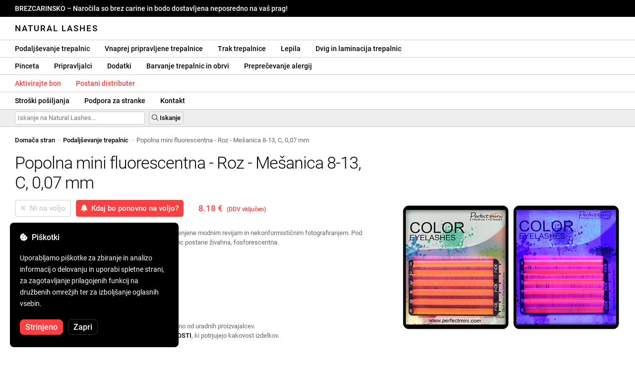

--- FILE ---
content_type: text/html; charset=UTF-8
request_url: https://naturallashes.si/perfect-mini-fluorescent-pink-mix-8mm-13mm-c-0-07mm/535/
body_size: 30691
content:
<!DOCTYPE html>
<html lang="ro" xml:lang="ro" xmlns="http://www.w3.org/1999/xhtml">
	<head>
		<title>Popolna mini fluorescentna - Roz - Mešanica 8-13, C, 0,07 mm - 8.18 € - Natural Lashes</title>
		<meta name="description" content=""/>
		<meta name="format-detection" content="telephone=no">
		<meta http-equiv="Content-Type" content="text/html;charset=utf-8"/>
		<meta name="viewport" content="width=device-width,initial-scale=1,maximum-scale=3">
		<link rel="shortcut icon" href="https://naturallashes.convergent.ro/resources/favicon.ico" type="image/x-icon">
		<link rel="icon" href="https://naturallashes.convergent.ro/resources/favicon.ico" type="image/x-icon">
		<link rel="stylesheet" href="https://cdn.convergent.ro/stylesheets/stylesheet_v21.css" type="text/css" media="all"/>
		<link rel="stylesheet" href="https://cdn.convergent.ro/stylesheets/fontawesome_v2.css" type="text/css" media="all"/>
		<link rel="stylesheet" href="https://cdn.convergent.ro/stylesheets/magnific.css" type="text/css" media="all"/>
		<link rel="stylesheet" href="https://cdn.convergent.ro/stylesheets/twentytwenty.css" type="text/css" media="all"/>
		<script type="text/javascript" src="https://cdn.convergent.ro/javascripts/jquery.js"></script>
		<script type="text/javascript" src="https://cdn.convergent.ro/javascripts/magnific.js"></script>
		<script type="text/javascript" src="https://cdn.convergent.ro/javascripts/event_move.js"></script>
		<script type="text/javascript" src="https://cdn.convergent.ro/javascripts/scrollsneak.js"></script>
		<script type="text/javascript" src="https://cdn.convergent.ro/javascripts/clipboard.js"></script>
		<script type="text/javascript" src="https://cdn.convergent.ro/javascripts/unveil.js"></script>
		<script type="text/javascript" src="https://cdn.convergent.ro/javascripts/confetti.js"></script>
		<script type="text/javascript" src="https://cdn.convergent.ro/javascripts/common_v14.js"></script>
		<script type="text/javascript">
			window.dataLayer=window.dataLayer || [];
			function gtag() { dataLayer.push(arguments); }
			if (localStorage.getItem('consentMode')===null)
			{
				gtag('consent','default',{'functionality_storage':'denied','security_storage':'denied','ad_storage':'denied','ad_user_data':'denied','ad_personalization':'denied','analytics_storage':'denied','personalization_storage':'denied','wait_for_update':500});
			}
			else
			{
				gtag('consent','default',JSON.parse(localStorage.getItem('consentMode')));
			}
			window.onload=function()
			{
				const consent_banner_dom=`<div style="background: #000000; border-radius: 8px; bottom: 20px; font-family: Roboto, Helvetica, Arial, sans-serif; left: 20px; z-index: 99999; margin: 0 auto; padding: 20px; position: fixed; width: 300px;"><p style="border-bottom: 0px; color: #ffffff; display: block; font-size: 16px; font-weight: 500; height: 20px; line-height: 20px; margin: 0 0 15px 0; padding: 0; text-decoration: none;"><i class="fa-solid fa-cookie-bite"></i>&nbsp;&nbsp;Piškotki</p><p style="color: #ffffff; display: block; font-family: Roboto, Helvetica, Arial, sans-serif; font-size: 14px; line-height: 23px; font-weight: 400; margin: 0; padding: 5px 0;">Uporabljamo piškotke za zbiranje in analizo informacij o delovanju in uporabi spletne strani, za zagotavljanje prilagojenih funkcij na družbenih omrežjih ter za izboljšanje oglasnih vsebin.</p><div style="display: none"><input id="consent-necessary" type="checkbox" value="Necessary" checked disabled><input id="consent-analytics" type="checkbox" value="Analytics" checked><input id="consent-marketing" type="checkbox" value="Marketing" checked><input id="consent-preferences" type="checkbox" value="Preferences" checked><input id="consent-partners" type="checkbox" value="Partners" checked></div><button id="consent_accept" style="background-color: #ff3f3f; border-radius: 8px; border: 1px solid #ff3f3f; color: #ffffff; cursor: pointer; float: left; font-size: 16px; font-style: normal; font-weight: 500; margin: 15px 10px 5px 0; padding: 5px 10px; text-align: center">Strinjeno</button><button id="consent_reject" style="background-color: #000000; border-radius: 8px; border: 1px solid #333333; color: #ffffff; cursor: pointer; float: left; font-size: 16px; font-style: normal; font-weight: 500; margin: 15px 10px 5px 0; padding: 5px 10px; text-align: center">Zapri</button></div>`;
				document.body.insertAdjacentHTML('beforeend',consent_banner_dom);
				const cookie_consent_banner=document.body.lastElementChild;
				function dnt() { return (navigator.doNotTrack=="1" || window.doNotTrack=="1"); }
				function gpc() { return (navigator.globalPrivacyControl || window.globalPrivacyControl); }
				function show_consent_banner()
				{
					const cm=JSON.parse(window.localStorage.getItem('consentMode'))
					if (cm && cm.functionality_storage)
					{
						if (cm.functionality_storage=='granted')
						{
							document.querySelector('#consent-necessary').checked=true;
							document.querySelector('#consent-necessary').disabled=true;
						}
						else
						{
							document.querySelector('#consent-necessary').checked=false;
							document.querySelector('#consent-necessary').disabled=false;
						}
						document.querySelector('#consent-analytics').checked=(cm.analytics_storage=='granted')?true:false;
						document.querySelector('#consent-preferences').checked=(cm.ad_personalization=='granted')?true:false;
						document.querySelector('#consent-marketing').checked=(cm.ad_storage=='granted')?true:false;
						document.querySelector('#consent-partners').checked=(cm.ad_personalization=='granted')?true:false;
					}
					cookie_consent_banner.style.display='block';
				}
				function hide_consent_banner()
				{
					cookie_consent_banner.style.display='none';
				}
				window.cookieconsent={show:show_consent_banner,hide:hide_consent_banner}
				function set_consent(consent)
				{
					const consentMode={'ad_storage':(consent.marketing && !dnt())?'granted':'denied','analytics_storage':(consent.analytics && !dnt())?'granted':'denied','ad_user_data':(consent.marketing && !dnt())?'granted':'denied','ad_personalization':(consent.partners && !gpc())?'granted':'denied','functionality_storage':consent.necessary?'granted':'denied','personalization_storage':consent.preferences?'granted':'denied','security_storage':consent.necessary?'granted':'denied'};
					window.cookieconsent.consentMode=consentMode;
					gtag('consent','update',consentMode);
					localStorage.setItem('consentMode',JSON.stringify(consentMode));
				}
				if (cookie_consent_banner)
				{
					Array.from(document.querySelectorAll('.cookie-consent-banner-open')).map(btn=>{btn.addEventListener('click',()=>{show_consent_banner();})});
					if (window.localStorage.getItem('consentMode')) { hide_consent_banner(); } else { show_consent_banner(); }
					cookie_consent_banner.querySelector('#consent_accept').addEventListener('click',()=>{set_consent({necessary:true,analytics:true,preferences:true,marketing:true,partners:true});hide_consent_banner();});
					cookie_consent_banner.querySelector('#consent_reject').addEventListener('click',()=>{set_consent({necessary:true,analytics:false,preferences:false,marketing:false,partners:false});hide_consent_banner();});
				}
			}
		</script>
		<script async src="https://www.googletagmanager.com/gtag/js?id=AW-993898487"></script>
		<script>
			window.dataLayer = window.dataLayer || [];
			function gtag(){dataLayer.push(arguments);}
			gtag('js', new Date());
			gtag('config', 'AW-993898487');
		</script>
		<script>
			!function(f,b,e,v,n,t,s)
			{if(f.fbq)return;n=f.fbq=function(){n.callMethod?
			n.callMethod.apply(n,arguments):n.queue.push(arguments)};
			if(!f._fbq)f._fbq=n;n.push=n;n.loaded=!0;n.version='2.0';
			n.queue=[];t=b.createElement(e);t.async=!0;
			t.src=v;s=b.getElementsByTagName(e)[0];
			s.parentNode.insertBefore(t,s)}(window,document,'script',
			'https://connect.facebook.net/en_US/fbevents.js');
			fbq('init','535844958405140');
			fbq('track','PageView');
		</script>
		<noscript><img height="1" width="1" style="display:none" src="https://www.facebook.com/tr?id=535844958405140&ev=PageView&noscript=1"/></noscript>
		<link rel="schema.dcterms" href="http://purl.org/dc/terms/">
		<meta name="DC.coverage" content="Romania"/>
		<meta name="DC.description" content=""/>
		<meta name="DC.format" content="text/html"/>
		<meta name="DC.identifier" content="https://naturallashes.si"/>
		<meta name="DC.publisher" content="Natural Lashes"/>
		<meta name="DC.title" content="Popolna mini fluorescentna - Roz - Mešanica 8-13, C, 0,07 mm - 8.18 €"/>
		<meta name="DC.type" content="Text"/>
		<script type="application/ld+json">{"@context":"http://schema.org","@type":"Organization","name":"Natural Lashes","url":"https://naturallashes.si/"}</script>
		<script type="application/ld+json">{"@context":"http://schema.org","@type":"WebPage","isPartOf":{"@type":"WebSite","url":"https://naturallashes.si/","name":"Natural Lashes"},"name":"Popolna mini fluorescentna - Roz - Mešanica 8-13, C, 0,07 mm - 8.18 €","url":"https://naturallashes.si/perfect-mini-fluorescent-pink-mix-8mm-13mm-c-0-07mm/535/"}</script>
		<script type="application/ld+json">{"@context":"http://schema.org/","@type":"Product","productID":"PMFPI050733","sku":"PMFPI050733","mpn":"PMFPI050733","brand":{"@type":"Brand","name":"Natural Lashes"},"name":"Popolna mini fluorescentna - Roz - Mešanica 8-13, C, 0,07 mm","description":"Perfect Mini Fluorscent barvne podaljške trepalnic so namenjene modnim revijam in nekonformističnim fotografiranjem. Pod svetlobo ultravijolične svetilke barva teh podaljškov trepalnic postane živahna, fosforescentna.","image":"https://naturallashes.convergent.ro/resources/products/large/perfect-mini-fluorescent-pink-mix-8mm-13mm-c-0-07mm.jpg","aggregateRating":{"@type":"AggregateRating","ratingValue":"5.0","reviewCount":"93"},"offers":{"@type":"Offer","priceCurrency":"EUR","url":"","price":"8.18","priceValidUntil":"2026-01-29","itemCondition":"https://schema.org/NewCondition","availability":"http://schema.org/OutOfStock","seller":{"@type":"Organization","name":"Natural Lashes"}}}</script>
		<meta property="og:title" content="Popolna mini fluorescentna - Roz - Mešanica 8-13, C, 0,07 mm - 8.18 €"/>
		<meta property="og:description" content=""/>
		<meta property="og:image" content="https://naturallashes.convergent.ro/resources/products/large/perfect-mini-fluorescent-pink-mix-8mm-13mm-c-0-07mm.jpg"/>
		<meta property="og:image:url" content="https://naturallashes.convergent.ro/resources/products/large/perfect-mini-fluorescent-pink-mix-8mm-13mm-c-0-07mm.jpg"/>
		<meta property="og:image:secure_url" content="https://naturallashes.convergent.ro/resources/products/large/perfect-mini-fluorescent-pink-mix-8mm-13mm-c-0-07mm.jpg"/>
		<meta property="og:type" content="product">
		<meta property="og:url" content="https://naturallashes.si/perfect-mini-fluorescent-pink-mix-8mm-13mm-c-0-07mm/535/"/>
		<meta property="og:site_name" content="Natural Lashes">
		<meta property="product:pretax_price:amount" content="8.18">
		<meta property="product:pretax_price:currency" content="EUR">
		<meta property="product:price:amount" content="8.18">
		<meta property="product:price:currency" content="EUR">
		<meta property="product:brand" content="Natural Lashes">
		<meta property="product:availability" content="out of stock">
		<meta property="product:condition" content="new">
		<meta property="product:price:amount" content="8.18">
		<meta property="product:price:currency" content="EUR">
		<meta property="product:retailer_item_id" content="PMFPI050733">
		<meta property="product:item_group_id" content="Extensii gene">
	</head>
	<body>
		<div id="duty_free_announcement">BREZCARINSKO &ndash; Naročila so brez carine in bodo dostavljena neposredno na vaš prag!</a></div>
		<!--<div id="holiday_announcement"><i class="fas fa-exclamation-triangle"></i>&nbsp;&nbsp;Petek, 30. december – in ponedeljek, 2. januar sta novoletna praznika. Naročila bodo odposlana v torek, 3. januarja.</div>-->
		<div id="header">
			<a href="/" id="header_logo">Natural Lashes</a>
		</div>
		<div id="header_mobile">
			<a id="open_menu_mobile"><i class="fas fa-bars"></i></a>
			<a href="/" id="header_logo_mobile">Natural Lashes</a>
		</div>
		<div id="menu">
			<a href="/extensii-gene/">Podaljševanje trepalnic</a>
			<a href="/extensii-gene/perfect-volume/perfect-volume-ultra-speed/">Vnaprej pripravljene trepalnice</a>
			<a href="/gene-banda/">Trak trepalnice</a>
			<a href="/adezivi/">Lepila</a>
			<a href="/laminare-gene/">Dvig in laminacija trepalnic</a>
		</div>
		<div id="menu">
			<a href="/pensete/">Pinceta</a>
			<a href="/intretinere/">Pripravljalci</a>
			<a href="/accesorii/">Dodatki</a>
			<a href="/vopsea-pentru-gene-si-sprancene/">Barvanje trepalnic in obrvi</a>
			<a href="/prevenirea-alergiilor/">Preprečevanje alergij</a>
		</div>
		<div id="menu">
			<a class="voucher_enabled" href="javascript:remove_voucher();" style="color: #ff3f3f; display: none; font-weight: 500">Deaktivirajte bon</a>
			<a class="voucher_disabled" href="javascript:apply_voucher('Vnesite kodo bona:','Neveljaven kupon');" style="color: #ff3f3f; font-weight: 500">Aktivirajte bon</a>
			<a href="/devino-distribuitor/" style="color: #ff3f3f; font-weight: 500" target="_blank">Postani distributer</a>
		</div>
		<div id="menu">
			<a href="/taxe-de-transport/">Stroški pošiljanja</a>
			<a href="/asistenta/">Podpora za stranke</a>
			<a href="/contact/">Kontakt</a>
		</div>
		<div id="menu_mobile_container">
		<ul id="menu_mobile">
			<li><a href="/extensii-gene/">Podaljševanje trepalnic</a></li>
			<li><a href="/extensii-gene/perfect-volume/perfect-volume-ultra-speed/">Vnaprej pripravljene trepalnice</a></li>
			<li><a href="/gene-banda/">Trak trepalnice</a></li>
			<li><a href="/adezivi/">Lepila</a></li>
			<li><a href="/laminare-gene/">Dvig in laminacija trepalnic</a></li>
			<li><a href="/pensete/">Pinceta</a></li>
			<li><a href="/intretinere/">Pripravljalci</a></li>
			<li><a href="/accesorii/">Dodatki</a></li>
			<li><a href="/vopsea-pentru-gene-si-sprancene/">Barvanje trepalnic in obrvi</a></li>
			<li><a href="/prevenirea-alergiilor/">Preprečevanje alergij</a></li>
			<li><a class="voucher_enabled" href="javascript:remove_voucher();" style="color: #ff3f3f; display: none; font-weight: 500">Deaktivirajte bon</a></li>
			<li><a class="voucher_disabled" href="javascript:apply_voucher('Vnesite kodo bona:','Neveljaven kupon');" style="color: #ff3f3f; font-weight: 500">Aktivirajte bon</a></li>
			<li><a href="/taxe-de-transport/">Stroški pošiljanja</a></li>
			<li><a href="/asistenta/">Podpora za stranke</a></li>
			<li><a href="/devino-distribuitor/" style="color: #ff3f3f; font-weight: 500">Postani distributer</a></li>
			<li><a href="/contact/">Kontakt</a></li>
		</ul>
		</div>
		<div id="menu_search">
			<form action="/cautare/" method="post">
				<input type="text" id="search" name="search" value=""/>
				<button type="submit"><i class="fal fa-search"></i>&nbsp;Iskanje</button>
			</form>
		</div>
		<script type="text/javascript">
			$(document).ready(function()
			{
				$('#search').each(function(ev)
				{
					if(!$(this).val())
					{
						$(this).attr("placeholder","Iskanje na Natural Lashes...");
					}
				});
			});
		</script>
		<div id="menu_sticky">
			<div id="menu_cart_empty"></div>
			<div id="menu_voucher_empty"></div>
		</div>
		<br/>
		<div id="content_product_info_container" style="font-size: 13px; line-height: 20px"><a href="/" style="font-weight: 500; color: #000000; text-decoration: none">Domača stran</a><font style="color: #cccccc"> &mdash; </font><a href="/extensii-gene/" style="font-weight: 500; color: #000000; text-decoration: none">Podaljševanje trepalnic</a><font style="color: #cccccc"> &mdash; </font><font  style="font-weight: 400; color: #666666; text-decoration: none">Popolna mini fluorescentna - Roz - Mešanica 8-13, C, 0,07 mm</font></div>
		<br/>
		<div id="content_product_image_container">
			<a class="content_product_image" href="https://naturallashes.convergent.ro/resources/products/large/perfect-mini-fluorescent-pink-mix-8mm-13mm-c-0-07mm.jpg"><img alt="Popolna mini fluorescentna - Roz - Mešanica 8-13, C, 0,07 mm" border="0" src="https://naturallashes.convergent.ro/resources/products/large/perfect-mini-fluorescent-pink-mix-8mm-13mm-c-0-07mm.jpg"/></a>
			<a class="content_product_image_zoom" href="https://naturallashes.convergent.ro/resources/products/large/perfect-mini-fluorescent-pink-mix-8mm-13mm-c-0-07mm.jpg"><i class="fas fa-search-plus"></i> &nbsp; Povečaj sliko</a>
		</div>
		<div id="content_product_info_container">
			<h1 class="content_product_title">Popolna mini fluorescentna - Roz - Mešanica 8-13, C, 0,07 mm</h1>
			<form action="/alerta-stoc/" method="post">
				<button class="content_product_cart_button_disabled" disabled="disabled"><i class="fas fa-times"></i>&nbsp;&nbsp;Ni na voljo</button>
				<input type="hidden" name="produs" value="535"/><button class="content_product_cart_button" type="submit"><i class="fas fa-bell"></i>&nbsp;&nbsp;Kdaj bo ponovno na voljo?</button>
			</form>
			<p class="content_product_price" style="color: #ff3f3f !important; margin: 0; padding-left: 0;">8.18 € &nbsp;<small><small>(DDV vključen)</small></small></p>
			<div style="clear: both"><!--null--></div>
			<p class="content_product_description">Perfect Mini Fluorscent barvne podaljške trepalnic so namenjene modnim revijam in nekonformističnim fotografiranjem. Pod svetlobo ultravijolične svetilke barva teh podaljškov trepalnic postane živahna, fosforescentna.<!-- Veljavnost: 12 mesecev od datuma nakupa --></p>
			<div style="clear: both"><!--null--></div>
			<p class="content_product_specs">Vsebina škatle:<strong> 6 vrstic (8,9,10,11,12,13)</strong><br/>Ukrivljenost:<strong> C</strong><br/>Debelina:<strong> 0,07 mm</strong><br/>Dolžina:<strong> 8-13 mm</strong><br/>Barva:<strong> roza (postane fosforescentno roza v UV svetlobi)</strong></p>
						<div style="clear: both"><!--null--></div>
			<br/>
			<p class="content_product_certificate">&mdash;&mdash;&mdash;</p>
			<p class="content_product_certificate">Vsi naši izdelki so <strong>100% ORIGINALNI</strong> in prihajajo neposredno od uradnih proizvajalcev.</p>
			<p class="content_product_certificate">Naročila Natural Lashes spremljajo <strong>POTRDILA O SKLADNOSTI</strong>, ki potrjujejo kakovost izdelkov.</p>
		</div>
		<div style="clear: both"><!--null--></div>
		<br/>
		<br/>
		<p class="content_product_related" style="margin-top: 0">Mnenja strank o Natural Lashes</p>
				<div class="content_product_review content_general_review_group0">
					<div class="content_product_review_rating"><i class="fas fa-star" style="color: #fbae06"></i><i class="fas fa-star" style="color: #fbae06"></i><i class="fas fa-star" style="color: #fbae06"></i><i class="fas fa-star" style="color: #fbae06"></i><i class="fas fa-star" style="color: #fbae06"></i> (5/5 zvezde)</div>
					<div class="content_product_review_contents">Naročil sem več izdelkov, vsi čudoviti ... ničesar za pritožbo, vrnil se bom po več naročil. Sprva sem bil malo skeptičen, zdaj pa močno priporočam.</div>
					<div class="content_product_review_author">Andreea M.&nbsp;&ndash;&nbsp;06.12.2025</div>
				</div>
				<div class="content_product_review content_general_review_group0">
					<div class="content_product_review_rating"><i class="fas fa-star" style="color: #fbae06"></i><i class="fas fa-star" style="color: #fbae06"></i><i class="fas fa-star" style="color: #fbae06"></i><i class="fas fa-star" style="color: #fbae06"></i><i class="fas fa-star" style="color: #fbae06"></i> (5/5 zvezde)</div>
					<div class="content_product_review_contents">Pravkar sem prejel izdelke in izgledajo odlično, večino sem jih uporabil na seminarju in so bili zelo dobri. Komaj čakam, da jih uporabim.</div>
					<div class="content_product_review_author">Bruna M.&nbsp;&ndash;&nbsp;02.12.2025</div>
				</div>
				<div class="content_product_review content_general_review_group0">
					<div class="content_product_review_rating"><i class="fas fa-star" style="color: #fbae06"></i><i class="fas fa-star" style="color: #fbae06"></i><i class="fas fa-star" style="color: #fbae06"></i><i class="fas fa-star" style="color: #fbae06"></i><i class="fas fa-star" style="color: #fbae06"></i> (5/5 zvezde)</div>
					<div class="content_product_review_contents">Naročeni izdelki so zelo dobre kakovosti. Z njimi je enostavno delati, končni izdelki pa izgledajo kakovostno. Priporočam z polnim zaupanjem, vključno za začetnike.</div>
					<div class="content_product_review_author">Andreea A.&nbsp;&ndash;&nbsp;28.11.2025</div>
				</div>
				<div class="content_product_review content_general_review_group0">
					<div class="content_product_review_rating"><i class="fas fa-star" style="color: #fbae06"></i><i class="fas fa-star" style="color: #fbae06"></i><i class="fas fa-star" style="color: #fbae06"></i><i class="fas fa-star" style="color: #fbae06"></i><i class="fas fa-star" style="color: #fbae06"></i> (5/5 zvezde)</div>
					<div class="content_product_review_contents">Izjemno uporabno, in dejstvo, da je izdelano iz silikona, ga naredi zelo praktičnega in enostavnega za uporabo. Zelo hitro obriše/opere. Paket sem prejel zelo hitro, v približno 3 dneh, priložen je račun.</div>
					<div class="content_product_review_author">Loredana S.&nbsp;&ndash;&nbsp;24.11.2025</div>
				</div>
				<div class="content_product_review content_general_review_group1">
					<div class="content_product_review_rating"><i class="fas fa-star" style="color: #fbae06"></i><i class="fas fa-star" style="color: #fbae06"></i><i class="fas fa-star" style="color: #fbae06"></i><i class="fas fa-star" style="color: #fbae06"></i><i class="fas fa-star" style="color: #fbae06"></i> (5/5 zvezde)</div>
					<div class="content_product_review_contents">Zelo sem zadovoljna s kakovostjo izdelkov za trepalnice! Trepalnice so mehke, prilagodljive in enostavne za rokovanje, lepilo pa je močno, vendar še vedno nežno do naravnih trepalnic. Pinceta se natančno zapre, zato je delo hitro in natančno. Priporočam vsem, ki želijo profesionalni rezultat.</div>
					<div class="content_product_review_author">Daniella K.&nbsp;&ndash;&nbsp;11.11.2025</div>
				</div>
				<div class="content_product_review content_general_review_group1" style="display: none">
					<div class="content_product_review_rating"><i class="fas fa-star" style="color: #fbae06"></i><i class="fas fa-star" style="color: #fbae06"></i><i class="fas fa-star" style="color: #fbae06"></i><i class="fas fa-star" style="color: #fbae06"></i><i class="fas fa-star" style="color: #fbae06"></i> (5/5 zvezde)</div>
					<div class="content_product_review_contents">Izdelke Natural Lashes so mi priporočili v šoli, med seminarjem, ki sem se ga udeležil/a. Lahko rečem, da sem zelo zadovoljen/a z izdelki. Naročil/a sem jih za svoje delo in sem zelo navdušen/a!</div>
					<div class="content_product_review_author">Marina M.&nbsp;&ndash;&nbsp;04.12.2024</div>
				</div>
				<div class="content_product_review content_general_review_group1" style="display: none">
					<div class="content_product_review_rating"><i class="fas fa-star" style="color: #fbae06"></i><i class="fas fa-star" style="color: #fbae06"></i><i class="fas fa-star" style="color: #fbae06"></i><i class="fas fa-star" style="color: #fbae06"></i><i class="fas fa-star" style="color: #fbae06"></i> (5/5 zvezde)</div>
					<div class="content_product_review_contents">Z izjemno sem zadovoljna s proizvodi. Nanosi predpripravljenih trepalnic so veliko hitrejši, rezultat pa je izjemno lep. Moje stranke jih obožujejo!</div>
					<div class="content_product_review_author">Besedilo "Fanni G." se zdi, da je ime in ne zahteva prevoda. Ostane "Fanni G." tudi v slovenščini.&nbsp;&ndash;&nbsp;04.12.2024</div>
				</div>
				<div class="content_product_review content_general_review_group1" style="display: none">
					<div class="content_product_review_rating"><i class="fas fa-star" style="color: #fbae06"></i><i class="fas fa-star" style="color: #fbae06"></i><i class="fas fa-star" style="color: #fbae06"></i><i class="fas fa-star" style="color: #fbae06"></i><i class="fas fa-star" style="color: #fbae06"></i> (5/5 zvezde)</div>
					<div class="content_product_review_contents">Pozdrav! Zelo sem zadovoljen z vsemi izdelki, so vrhunski! Lepilo je fantastično, mešanica palete trepalnic pa je čudovita. Toplo priporočam vaše izdelke!</div>
					<div class="content_product_review_author">Alina G.&nbsp;&ndash;&nbsp;03.12.2024</div>
				</div>
				<div class="content_product_review content_general_review_group1" style="display: none">
					<div class="content_product_review_rating"><i class="fas fa-star" style="color: #fbae06"></i><i class="fas fa-star" style="color: #fbae06"></i><i class="fas fa-star" style="color: #fbae06"></i><i class="fas fa-star" style="color: #fbae06"></i><i class="fas fa-star" style="color: #fbae06"></i> (5/5 zvezde)</div>
					<div class="content_product_review_contents">Zelo sem zadovoljna s predpripravljenimi eyelash podaljški! Enostavno se nanašajo, prihranijo čas in dajejo brezhiben videz. Priporočam jih vsakomur, ki išče hitre in kakovostne rezultate!</div>
					<div class="content_product_review_author">Gabriela S.&nbsp;&ndash;&nbsp;03.12.2024</div>
				</div>
				<div class="content_product_review content_general_review_group2" style="display: none">
					<div class="content_product_review_rating"><i class="fas fa-star" style="color: #fbae06"></i><i class="fas fa-star" style="color: #fbae06"></i><i class="fas fa-star" style="color: #fbae06"></i><i class="fas fa-star" style="color: #fbae06"></i><i class="fas fa-star" style="color: #fbae06"></i> (5/5 zvezde)</div>
					<div class="content_product_review_contents">Že sem pri svojem tretjem naročilu. Trepalnice imajo naraven videz, končni rezultat pa je neverjeten in zagotavlja čim bolj naravno volumen. Zelo enostavne so za uporabo. Zelo priporočam!</div>
					<div class="content_product_review_author">Besedilo "Ana M." ne vsebuje nobenih vsebin, ki bi jih bilo mogoče prevesti; zdi se, da gre za ime. Bi želeli pomoč pri nečem drugem?&nbsp;&ndash;&nbsp;02.12.2024</div>
				</div>
				<div class="content_product_review content_general_review_group2" style="display: none">
					<div class="content_product_review_rating"><i class="fas fa-star" style="color: #fbae06"></i><i class="fas fa-star" style="color: #fbae06"></i><i class="fas fa-star" style="color: #fbae06"></i><i class="fas fa-star" style="color: #fbae06"></i><i class="fas fa-star" style="color: #fbae06"></i> (5/5 zvezde)</div>
					<div class="content_product_review_contents">Po uporabi na mnogih strankah lahko rečem, da so vsi vaši izdelki odlični, tako v aplikaciji kot v trajnosti. Hvala lepa, nadaljeval bom z nakupi! Priporočam jih z vsem zaupanjem!</div>
					<div class="content_product_review_author">Maria K.&nbsp;&ndash;&nbsp;02.12.2024</div>
				</div>
				<div class="content_product_review content_general_review_group2" style="display: none">
					<div class="content_product_review_rating"><i class="fas fa-star" style="color: #fbae06"></i><i class="fas fa-star" style="color: #fbae06"></i><i class="fas fa-star" style="color: #fbae06"></i><i class="fas fa-star" style="color: #fbae06"></i><i class="fas fa-star" style="color: #fbae06"></i> (5/5 zvezde)</div>
					<div class="content_product_review_contents">Z zelo sem zadovoljen s kakovostjo izdelkov, to ni prvič, da naročam! Vse je potekalo hitro, dostava je bila odlična, v samo enem dnevu, in izdelki so prispeli varno. Priporočam z zaupanjem! Hvala!</div>
					<div class="content_product_review_author">Stefania C.&nbsp;&ndash;&nbsp;30.11.2024</div>
				</div>
				<div class="content_product_review content_general_review_group2" style="display: none">
					<div class="content_product_review_rating"><i class="fas fa-star" style="color: #fbae06"></i><i class="fas fa-star" style="color: #fbae06"></i><i class="fas fa-star" style="color: #fbae06"></i><i class="fas fa-star" style="color: #fbae06"></i><i class="fas fa-star" style="color: #fbae06"></i> (5/5 zvezde)</div>
					<div class="content_product_review_contents">Izdelki so prispeli dobro pakirani in v izvrstnem stanju! Najlepša hvala! Kar se tiče kakovosti, je preprosto najboljša na trgu. Želim si, da bi vsi umetniki trepalnic izbrali in delali s vašo kakovostjo. Komaj čakam na svojo naslednjo naročilo!</div>
					<div class="content_product_review_author">The translation of "Ελένη Ν." from Romanian to English is "Eleni N."&nbsp;&ndash;&nbsp;29.11.2024</div>
				</div>
				<div class="content_product_review content_general_review_group2" style="display: none">
					<div class="content_product_review_rating"><i class="fas fa-star" style="color: #fbae06"></i><i class="fas fa-star" style="color: #fbae06"></i><i class="fas fa-star" style="color: #fbae06"></i><i class="fas fa-star" style="color: #fbae06"></i><i class="fas fa-star" style="color: #fbae06"></i> (5/5 zvezde)</div>
					<div class="content_product_review_contents">Z izjemno sem zadovoljen s kakovostjo! Iskreno priporočam to spletno stran, s katero že vrsto let sodelujem! Hitra dostava naročil in vse prispe brez napak.</div>
					<div class="content_product_review_author">Tatiana B.&nbsp;&ndash;&nbsp;28.11.2024</div>
				</div>
				<div class="content_product_review content_general_review_group3" style="display: none">
					<div class="content_product_review_rating"><i class="fas fa-star" style="color: #fbae06"></i><i class="fas fa-star" style="color: #fbae06"></i><i class="fas fa-star" style="color: #fbae06"></i><i class="fas fa-star" style="color: #fbae06"></i><i class="fas fa-star" style="color: #fbae06"></i> (5/5 zvezde)</div>
					<div class="content_product_review_contents">Odlično z vseh vidikov! Še posebej za obarvane trepalnice! Kakovostni izdelki, dostopne cene in naročila prispijo hitro. Vaše izdelke uporabljam že dolgo in sem izjemno zadovoljna!</div>
					<div class="content_product_review_author">Tatiana B.&nbsp;&ndash;&nbsp;28.11.2024</div>
				</div>
				<div class="content_product_review content_general_review_group3" style="display: none">
					<div class="content_product_review_rating"><i class="fas fa-star" style="color: #fbae06"></i><i class="fas fa-star" style="color: #fbae06"></i><i class="fas fa-star" style="color: #fbae06"></i><i class="fas fa-star" style="color: #fbae06"></i><i class="fas fa-star" style="color: #fbae06"></i> (5/5 zvezde)</div>
					<div class="content_product_review_contents">To je odličen lepilni material, ki ima dolgo obstojnost. Popolnoma se prilagaja spremembam temperature in vlažnosti, enako učinkovito deluje tako v hladnih kot v toplih sezonah. Nima močnega vonja, kar ga naredi zelo prijetnega za uporabo. Zelo uživam v delu z njim!</div>
					<div class="content_product_review_author">Besedilo "Edina B." se zdi ime, ki običajno ne potrebuje prevoda. Če potrebujete nadaljnjo pomoč ali imate več besedila za prevod, me prosim obvestite!&nbsp;&ndash;&nbsp;27.11.2024</div>
				</div>
				<div class="content_product_review content_general_review_group3" style="display: none">
					<div class="content_product_review_rating"><i class="fas fa-star" style="color: #fbae06"></i><i class="fas fa-star" style="color: #fbae06"></i><i class="fas fa-star" style="color: #fbae06"></i><i class="fas fa-star" style="color: #fbae06"></i><i class="fas fa-star" style="color: #fbae06"></i> (5/5 zvezde)</div>
					<div class="content_product_review_contents">Naročilo sem prejel v 24 urah, sem zelo zadovoljen, dobra kvaliteta in zelo enostavno je delati z njimi! Naročil sem dvakrat in definitivno se bom vrnil!</div>
					<div class="content_product_review_author">Nikoletta S.&nbsp;&ndash;&nbsp;20.09.2024</div>
				</div>
				<div class="content_product_review content_general_review_group3" style="display: none">
					<div class="content_product_review_rating"><i class="fas fa-star" style="color: #fbae06"></i><i class="fas fa-star" style="color: #fbae06"></i><i class="fas fa-star" style="color: #fbae06"></i><i class="fas fa-star" style="color: #fbae06"></i><i class="fas fa-star" style="color: #fbae06"></i> (5/5 zvezde)</div>
					<div class="content_product_review_contents">Zelo sem zadovoljna; s temi trepalnicami delam super enostavno. In lepilo je najvišje kakovosti in se zelo dobro drži. Moje stranke prihajajo na vzdrževanje vsak mesec in pol.</div>
					<div class="content_product_review_author">Rodica F.&nbsp;&ndash;&nbsp;06.09.2024</div>
				</div>
				<div class="content_product_review content_general_review_group3" style="display: none">
					<div class="content_product_review_rating"><i class="fas fa-star" style="color: #fbae06"></i><i class="fas fa-star" style="color: #fbae06"></i><i class="fas fa-star" style="color: #fbae06"></i><i class="fas fa-star" style="color: #fbae06"></i><i class="fas fa-star" style="color: #fbae06"></i> (5/5 zvezde)</div>
					<div class="content_product_review_contents">To je drugič, da naročam in sem zelo zadovoljen tako s kakovostjo kot s cenami. Prav tako so vedno prispeli pravočasno in zagotovo bom spet naročil.</div>
					<div class="content_product_review_author">Katerina S.&nbsp;&ndash;&nbsp;05.09.2024</div>
				</div>
				<div class="content_product_review content_general_review_group4" style="display: none">
					<div class="content_product_review_rating"><i class="fas fa-star" style="color: #fbae06"></i><i class="fas fa-star" style="color: #fbae06"></i><i class="fas fa-star" style="color: #fbae06"></i><i class="fas fa-star" style="color: #fbae06"></i><i class="fas fa-star" style="color: #fbae06"></i> (5/5 zvezde)</div>
					<div class="content_product_review_contents">Zelo lepo in ponuja trajno barvo. Ta spletna trgovina mi je res všeč. Po oddaji naročila so izdelki poslani zelo hitro. Spletna stran je pregledna in ima zelo dobre cene.</div>
					<div class="content_product_review_author">Enikő Z.&nbsp;&ndash;&nbsp;23.08.2024</div>
				</div>
				<div class="content_product_review content_general_review_group4" style="display: none">
					<div class="content_product_review_rating"><i class="fas fa-star" style="color: #fbae06"></i><i class="fas fa-star" style="color: #fbae06"></i><i class="fas fa-star" style="color: #fbae06"></i><i class="fas fa-star" style="color: #fbae06"></i><i class="fas fa-star" style="color: #fbae06"></i> (5/5 zvezde)</div>
					<div class="content_product_review_contents">Obožujem te izdelke! Enostavni so za uporabo in nikjer drugje ne morem najti tega, kar je tukaj. Čeprav sem začetnik, mi gre odlično. Moji klienti so zelo zadovoljni!</div>
					<div class="content_product_review_author">Marinela T.&nbsp;&ndash;&nbsp;23.08.2024</div>
				</div>
				<div class="content_product_review content_general_review_group4" style="display: none">
					<div class="content_product_review_rating"><i class="fas fa-star" style="color: #fbae06"></i><i class="fas fa-star" style="color: #fbae06"></i><i class="fas fa-star" style="color: #fbae06"></i><i class="fas fa-star" style="color: #fbae06"></i><i class="fas fa-star" style="color: #fbae06"></i> (5/5 zvezde)</div>
					<div class="content_product_review_contents">Naročil sem pinceto, lepilo, primer, trepalnice in druge izdelke za podaljševanje trepalnic. Izdelki so visoke kakovosti, dostava pa je bila hitra. Postal bom zvest kupec!❣️</div>
					<div class="content_product_review_author">Judith T.&nbsp;&ndash;&nbsp;14.08.2024</div>
				</div>
				<div class="content_product_review content_general_review_group4" style="display: none">
					<div class="content_product_review_rating"><i class="fas fa-star" style="color: #fbae06"></i><i class="fas fa-star" style="color: #fbae06"></i><i class="fas fa-star" style="color: #fbae06"></i><i class="fas fa-star" style="color: #fbae06"></i><i class="fas fa-star" style="color: #fbae06"></i> (5/5 zvezde)</div>
					<div class="content_product_review_contents">Zelo mi je všeč! Enostaven je za uporabo in priročen. Uživam v delu z njim. Sem začetnik, vendar mislim, da ne bi užival v uporabi kaj drugega bolj kot tega! Dostava je bila hitra, razmerje med ceno in kakovostjo pa je pošteno!</div>
					<div class="content_product_review_author">Marica S.&nbsp;&ndash;&nbsp;09.08.2024</div>
				</div>
				<div class="content_product_review content_general_review_group4" style="display: none">
					<div class="content_product_review_rating"><i class="fas fa-star" style="color: #fbae06"></i><i class="fas fa-star" style="color: #fbae06"></i><i class="fas fa-star" style="color: #fbae06"></i><i class="fas fa-star" style="color: #fbae06"></i><i class="fas fa-star" style="color: #fbae06"></i> (5/5 zvezde)</div>
					<div class="content_product_review_contents">Izdelek je zelo dobre kakovosti, enostaven za uporabo, z 3 stopnjami hitrosti. Priporočam ga tistim, ki potrebujejo hitro sušenje lepila, da odstranijo hlape lepila po nanosu, še posebej za stranke z zelo občutljivimi očmi!</div>
					<div class="content_product_review_author">Cristina M.&nbsp;&ndash;&nbsp;28.07.2024</div>
				</div>
				<div class="content_product_review content_general_review_group5" style="display: none">
					<div class="content_product_review_rating"><i class="fas fa-star" style="color: #fbae06"></i><i class="fas fa-star" style="color: #fbae06"></i><i class="fas fa-star" style="color: #fbae06"></i><i class="fas fa-star" style="color: #fbae06"></i><i class="fas fa-star" style="color: #fbae06"></i> (5/5 zvezde)</div>
					<div class="content_product_review_contents">To je že drugič, da uporabljam izdelke Natural Lashes, in sem zadovoljen z njihovo kakovostjo. Naročila so prispela hitro. Definitivno se bom vrnil z novimi naročili.</div>
					<div class="content_product_review_author">Florina B.&nbsp;&ndash;&nbsp;24.07.2024</div>
				</div>
				<div class="content_product_review content_general_review_group5" style="display: none">
					<div class="content_product_review_rating"><i class="fas fa-star" style="color: #fbae06"></i><i class="fas fa-star" style="color: #fbae06"></i><i class="fas fa-star" style="color: #fbae06"></i><i class="fas fa-star" style="color: #fbae06"></i><i class="fas fa-star" style="color: #fbae06"></i> (5/5 zvezde)</div>
					<div class="content_product_review_contents">Priporočam! Ima zelo visoko kakovost in nima močnega vonja. Uporabljam ga že vsaj 3 leta za barvanje trepalnic in obrvi. Lahko ga naročite s samozavestjo.</div>
					<div class="content_product_review_author">Besedilo "Tatu T." ne zahteva prevoda, saj se zdi, da gre za ime.&nbsp;&ndash;&nbsp;11.07.2024</div>
				</div>
				<div class="content_product_review content_general_review_group5" style="display: none">
					<div class="content_product_review_rating"><i class="fas fa-star" style="color: #fbae06"></i><i class="fas fa-star" style="color: #fbae06"></i><i class="fas fa-star" style="color: #fbae06"></i><i class="fas fa-star" style="color: #fbae06"></i><i class="fas fa-star" style="color: #fbae06"></i> (5/5 zvezde)</div>
					<div class="content_product_review_contents">Vsi izdelki so popolni... Naročil sem dvakrat in se pripravljam na tretje... Odlični so tako v kakovosti kot ceni... In prispeli so zelo hitro...</div>
					<div class="content_product_review_author">Irinia F.&nbsp;&ndash;&nbsp;09.07.2024</div>
				</div>
				<div class="content_product_review content_general_review_group5" style="display: none">
					<div class="content_product_review_rating"><i class="fas fa-star" style="color: #fbae06"></i><i class="fas fa-star" style="color: #fbae06"></i><i class="fas fa-star" style="color: #fbae06"></i><i class="fas fa-star" style="color: #fbae06"></i><i class="fas fa-star" style="color: #fbae06"></i> (5/5 zvezde)</div>
					<div class="content_product_review_contents">Z izdelek sem zelo zadovoljen. Nisem pričakoval, da bo moje naročilo prispelo tako hitro (v manj kot 48 urah). Defitivno bom oddal še več naročil. Priporočam!</div>
					<div class="content_product_review_author">Iuliana B.&nbsp;&ndash;&nbsp;03.07.2024</div>
				</div>
				<div class="content_product_review content_general_review_group5" style="display: none">
					<div class="content_product_review_rating"><i class="fas fa-star" style="color: #fbae06"></i><i class="fas fa-star" style="color: #fbae06"></i><i class="fas fa-star" style="color: #fbae06"></i><i class="fas fa-star" style="color: #fbae06"></i><i class="fas fa-star" style="color: #fbae06"></i> (5/5 zvezde)</div>
					<div class="content_product_review_contents">Izdelki so odlični! Sem začetnik v stiliziranju trepalnic in bil sem navdušen tako nad kakovostjo kot tudi nad dostopnostjo. Zagotovo bom naročil znova!!!</div>
					<div class="content_product_review_author">Catalina G.&nbsp;&ndash;&nbsp;27.06.2024</div>
				</div>
				<div class="content_product_review content_general_review_group6" style="display: none">
					<div class="content_product_review_rating"><i class="fas fa-star" style="color: #fbae06"></i><i class="fas fa-star" style="color: #fbae06"></i><i class="fas fa-star" style="color: #fbae06"></i><i class="fas fa-star" style="color: #fbae06"></i><i class="fas fa-star" style="color: #fbae06"></i> (5/5 zvezde)</div>
					<div class="content_product_review_contents">To je čudovito, ne peče v očeh in, kar je najpomembneje, je nežno do naravnih trepalnic. Toplo ga priporočam z vseh 20 prstov. Zelo sem zadovoljna!</div>
					<div class="content_product_review_author">Denisa K.&nbsp;&ndash;&nbsp;24.06.2024</div>
				</div>
				<div class="content_product_review content_general_review_group6" style="display: none">
					<div class="content_product_review_rating"><i class="fas fa-star" style="color: #fbae06"></i><i class="fas fa-star" style="color: #fbae06"></i><i class="fas fa-star" style="color: #fbae06"></i><i class="fas fa-star" style="color: #fbae06"></i><i class="fas fa-star" style="color: #fbae06"></i> (5/5 zvezde)</div>
					<div class="content_product_review_contents">Naročam s te spletne strani že 3 leta. Dostava naročil je hitra, embalaža pa je več kot odlična; včasih se moram prav truditi, da jo odpakiram. Izdelki so dobri in dostopni. Vedno se z veseljem vrnem.</div>
					<div class="content_product_review_author">Irina L.&nbsp;&ndash;&nbsp;29.05.2024</div>
				</div>
				<div class="content_product_review content_general_review_group6" style="display: none">
					<div class="content_product_review_rating"><i class="fas fa-star" style="color: #fbae06"></i><i class="fas fa-star" style="color: #fbae06"></i><i class="fas fa-star" style="color: #fbae06"></i><i class="fas fa-star" style="color: #fbae06"></i><i class="fas fa-star" style="color: #fbae06"></i> (5/5 zvezde)</div>
					<div class="content_product_review_contents">Zelo dobra in hitra storitev, takoj sem prejel odgovor na moje e-poštno sporočilo, izdelki so zelo dobri, točno to, kar sem naročil. Pred tem sem jih uporabljal pri drugi podjetju, ki je imelo zelo dolgo zamudo pri dostavi. Definitivno bom ponovno naročil.</div>
					<div class="content_product_review_author">Prevod iz romunščine v angleščino za "Areti T." je "Areti T.", saj se zdi, da gre za ime.&nbsp;&ndash;&nbsp;20.05.2024</div>
				</div>
				<div class="content_product_review content_general_review_group6" style="display: none">
					<div class="content_product_review_rating"><i class="fas fa-star" style="color: #fbae06"></i><i class="fas fa-star" style="color: #fbae06"></i><i class="fas fa-star" style="color: #fbae06"></i><i class="fas fa-star" style="color: #fbae06"></i><i class="fas fa-star" style="color: #fbae06"></i> (5/5 zvezde)</div>
					<div class="content_product_review_contents">Najboljši izdelki<i class="fas fa-heart" style="color: #ff3f3f"></i>Najnižje cene na trgu in izjemno hitra dostava. Definitivno najboljša in najresnejša stran doslej!</div>
					<div class="content_product_review_author">Georgiana M.&nbsp;&ndash;&nbsp;18.05.2024</div>
				</div>
				<div class="content_product_review content_general_review_group6" style="display: none">
					<div class="content_product_review_rating"><i class="fas fa-star" style="color: #fbae06"></i><i class="fas fa-star" style="color: #fbae06"></i><i class="fas fa-star" style="color: #fbae06"></i><i class="fas fa-star" style="color: #fbae06"></i><i class="fas fa-star" style="color: #fbae06"></i> (5/5 zvezde)</div>
					<div class="content_product_review_contents">Z vašimi izdelki sem zelo, zelo zadovoljen! Najbolj mi je všeč 5,7D šopki in lepilo ima zelo dobro odpornost.<i class="fas fa-heart" style="color: #ff3f3f"></i>Všeč so mi vsi izdelki!<i class="fas fa-heart" style="color: #ff3f3f"></i></div>
					<div class="content_product_review_author">Ime "Miruna B." ne zahteva prevod, saj je osebno ime.&nbsp;&ndash;&nbsp;10.05.2024</div>
				</div>
				<div class="content_product_review content_general_review_group7" style="display: none">
					<div class="content_product_review_rating"><i class="fas fa-star" style="color: #fbae06"></i><i class="fas fa-star" style="color: #fbae06"></i><i class="fas fa-star" style="color: #fbae06"></i><i class="fas fa-star" style="color: #fbae06"></i><i class="fas fa-star" style="color: #fbae06"></i> (5/5 zvezde)</div>
					<div class="content_product_review_contents">Hallo! Naravne trepalnice so najboljši izdelki. Zelo sem zadovoljen in bom naredil novo naročilo, izdelki so zelo dobro pakirani! Lahko imate popolno zaupanje v njih, izdelki prispejo zelo hitro.</div>
					<div class="content_product_review_author">Alina P.&nbsp;&ndash;&nbsp;26.04.2024</div>
				</div>
				<div class="content_product_review content_general_review_group7" style="display: none">
					<div class="content_product_review_rating"><i class="fas fa-star" style="color: #fbae06"></i><i class="fas fa-star" style="color: #fbae06"></i><i class="fas fa-star" style="color: #fbae06"></i><i class="fas fa-star" style="color: #fbae06"></i><i class="fas fa-star" style="color: #fbae06"></i> (5/5 zvezde)</div>
					<div class="content_product_review_contents">Popoln izdelek za končni korak v laminaciji. Hidrira trepalnice in pomaga očistiti trepalnice obložene s lepilom. Primeren je tudi za nanos pred barvanjem, da nahrani lase.</div>
					<div class="content_product_review_author">Claudia S.&nbsp;&ndash;&nbsp;19.04.2024</div>
				</div>
				<div class="content_product_review content_general_review_group7" style="display: none">
					<div class="content_product_review_rating"><i class="fas fa-star" style="color: #fbae06"></i><i class="fas fa-star" style="color: #fbae06"></i><i class="fas fa-star" style="color: #fbae06"></i><i class="fas fa-star" style="color: #fbae06"></i><i class="fal fa-star" style="color: #fbae06"></i> (4/5 zvezde)</div>
					<div class="content_product_review_contents">Čisti zelo dobro kakršenkoli odtis podlage, maskare itd.! Zelo ga priporočam! Vesel sem, da sem prav tako ujel super ponudbo! Vedno spremljajte stran!</div>
					<div class="content_product_review_author">Marina F.&nbsp;&ndash;&nbsp;26.03.2024</div>
				</div>
				<div class="content_product_review content_general_review_group7" style="display: none">
					<div class="content_product_review_rating"><i class="fas fa-star" style="color: #fbae06"></i><i class="fas fa-star" style="color: #fbae06"></i><i class="fas fa-star" style="color: #fbae06"></i><i class="fas fa-star" style="color: #fbae06"></i><i class="fas fa-star" style="color: #fbae06"></i> (5/5 zvezde)</div>
					<div class="content_product_review_contents">Z zelo zadovoljna z vsemi izdelki. Trepalnice Shadow Velvet so zelo fine in resnično mi je všeč, da imajo na koncu razdelitev. Uporabljam jih že dolgo, lepilni trak HS-16 pa je zelo močan.</div>
					<div class="content_product_review_author">Diana G.&nbsp;&ndash;&nbsp;25.03.2024</div>
				</div>
				<div class="content_product_review content_general_review_group7" style="display: none">
					<div class="content_product_review_rating"><i class="fas fa-star" style="color: #fbae06"></i><i class="fas fa-star" style="color: #fbae06"></i><i class="fas fa-star" style="color: #fbae06"></i><i class="fas fa-star" style="color: #fbae06"></i><i class="fas fa-star" style="color: #fbae06"></i> (5/5 zvezde)</div>
					<div class="content_product_review_contents">Zelo dobro, priporočam te pincete! Uporabljal sem jih za ločevanje trepalnic in užival sem pri delu z njimi. Zelo bom verjetno spet naročil s te strani.</div>
					<div class="content_product_review_author">Marina F.&nbsp;&ndash;&nbsp;24.03.2024</div>
				</div>
				<div class="content_product_review content_general_review_group8" style="display: none">
					<div class="content_product_review_rating"><i class="fas fa-star" style="color: #fbae06"></i><i class="fas fa-star" style="color: #fbae06"></i><i class="fas fa-star" style="color: #fbae06"></i><i class="fas fa-star" style="color: #fbae06"></i><i class="fas fa-star" style="color: #fbae06"></i> (5/5 zvezde)</div>
					<div class="content_product_review_contents">Vsi vaši izdelki so izjemni! Vsak teden naročamo pri vas in smo zelo zadovoljni! Najlepša hvala!</div>
					<div class="content_product_review_author">Maria S.&nbsp;&ndash;&nbsp;21.03.2024</div>
				</div>
				<div class="content_product_review content_general_review_group8" style="display: none">
					<div class="content_product_review_rating"><i class="fas fa-star" style="color: #fbae06"></i><i class="fas fa-star" style="color: #fbae06"></i><i class="fas fa-star" style="color: #fbae06"></i><i class="fas fa-star" style="color: #fbae06"></i><i class="fas fa-star" style="color: #fbae06"></i> (5/5 zvezde)</div>
					<div class="content_product_review_contents">Zelo mi je všeč. Je super luštno in uporabno. Poleg tega ima v primerjavi z drugimi spletnimi mesti ugodno ceno. Priporočam ^Natural Lashes^!</div>
					<div class="content_product_review_author">Anamaria M.&nbsp;&ndash;&nbsp;28.02.2024</div>
				</div>
				<div class="content_product_review content_general_review_group8" style="display: none">
					<div class="content_product_review_rating"><i class="fas fa-star" style="color: #fbae06"></i><i class="fas fa-star" style="color: #fbae06"></i><i class="fas fa-star" style="color: #fbae06"></i><i class="fas fa-star" style="color: #fbae06"></i><i class="fas fa-star" style="color: #fbae06"></i> (5/5 zvezde)</div>
					<div class="content_product_review_contents">Hvala Natural Lashes za izjemno učinkovite izdelke, ki močno skrajšajo moj delovni čas, še posebej na začetku! Hvala! Priporočam. Čim prej se bom vrnila z novim naročilom!</div>
					<div class="content_product_review_author">Alina-Mirela B.&nbsp;&ndash;&nbsp;14.02.2024</div>
				</div>
				<div class="content_product_review content_general_review_group8" style="display: none">
					<div class="content_product_review_rating"><i class="fas fa-star" style="color: #fbae06"></i><i class="fas fa-star" style="color: #fbae06"></i><i class="fas fa-star" style="color: #fbae06"></i><i class="fas fa-star" style="color: #fbae06"></i><i class="fas fa-star" style="color: #fbae06"></i> (5/5 zvezde)</div>
					<div class="content_product_review_contents">Z izdelki sem zelo zadovoljen: dobra kakovost, naraven učinek, enostavno nanašanje, dobra cena. Odporna trepalnica, hitra dostava. Počutijo se lahki, tudi starejše stranke so z njimi zelo zadovoljne.</div>
					<div class="content_product_review_author">Bernadett S.&nbsp;&ndash;&nbsp;11.02.2024</div>
				</div>
				<div class="content_product_review content_general_review_group8" style="display: none">
					<div class="content_product_review_rating"><i class="fas fa-star" style="color: #fbae06"></i><i class="fas fa-star" style="color: #fbae06"></i><i class="fas fa-star" style="color: #fbae06"></i><i class="fas fa-star" style="color: #fbae06"></i><i class="fas fa-star" style="color: #fbae06"></i> (5/5 zvezde)</div>
					<div class="content_product_review_contents">Delam delal z izdelki Natural Lashes že več kot leto in pol. Najboljše podaljšane trepalnice in pripomočki. Obožujem jih in jih ne bi zamenjal za nič drugega. Paketki prispejo zelo hitro in dobro zapakirani. Nikoli nisem naletel na poškodovane škatle ali poškodovane izdelke.</div>
					<div class="content_product_review_author">Andreea P.&nbsp;&ndash;&nbsp;06.02.2024</div>
				</div>
				<div class="content_product_review content_general_review_group9" style="display: none">
					<div class="content_product_review_rating"><i class="fas fa-star" style="color: #fbae06"></i><i class="fas fa-star" style="color: #fbae06"></i><i class="fas fa-star" style="color: #fbae06"></i><i class="fas fa-star" style="color: #fbae06"></i><i class="fas fa-star" style="color: #fbae06"></i> (5/5 zvezde)</div>
					<div class="content_product_review_contents">Obe pincete, ki sem jih naročil, sta popolna za nanašanje trepalnic. Lahko le priporočam serijo VETUS ST! Zelo sem zadovoljen z njima. Imajo dober oprijem!</div>
					<div class="content_product_review_author">Vivien P.&nbsp;&ndash;&nbsp;31.01.2024</div>
				</div>
				<div class="content_product_review content_general_review_group9" style="display: none">
					<div class="content_product_review_rating"><i class="fas fa-star" style="color: #fbae06"></i><i class="fas fa-star" style="color: #fbae06"></i><i class="fas fa-star" style="color: #fbae06"></i><i class="fas fa-star" style="color: #fbae06"></i><i class="fas fa-star" style="color: #fbae06"></i> (5/5 zvezde)</div>
					<div class="content_product_review_contents">To ni prvič, da sem uporabljal izdelke Natural Lashes in želim povedati, da sem bil vedno zadovoljen z njihovo kakovostjo. Naročila so prišla zelo hitro in so bila ustrezno zapakirana. Z zaupanjem priporočam<i class="fas fa-heart" style="color: #ff3f3f"></i></div>
					<div class="content_product_review_author">Iuliana Alina M.&nbsp;&ndash;&nbsp;23.01.2024</div>
				</div>
				<div class="content_product_review content_general_review_group9" style="display: none">
					<div class="content_product_review_rating"><i class="fas fa-star" style="color: #fbae06"></i><i class="fas fa-star" style="color: #fbae06"></i><i class="fas fa-star" style="color: #fbae06"></i><i class="fas fa-star" style="color: #fbae06"></i><i class="fas fa-star" style="color: #fbae06"></i> (5/5 zvezde)</div>
					<div class="content_product_review_contents">Super izdelki in kakovost. Z nakupom izdelkov sem zelo zadovoljen. To je moja prva naročila in zagotovo bom naročil znova! Naročil sem na Kreti in naročilo je prispelo zelo hitro, približno v 4 dneh!</div>
					<div class="content_product_review_author">Gabriela C.&nbsp;&ndash;&nbsp;18.01.2024</div>
				</div>
				<div class="content_product_review content_general_review_group9" style="display: none">
					<div class="content_product_review_rating"><i class="fas fa-star" style="color: #fbae06"></i><i class="fas fa-star" style="color: #fbae06"></i><i class="fas fa-star" style="color: #fbae06"></i><i class="fas fa-star" style="color: #fbae06"></i><i class="fas fa-star" style="color: #fbae06"></i> (5/5 zvezde)</div>
					<div class="content_product_review_contents"><p>Živjo, nekaj dni sem se trudila, da bi ti napisala in se ti zahvalila, da me nisi pustila brez izdelkov za praznike ter da si storila vse, da si mojo naročilo poslala čez noč, ko sem omenila, da je to nujno. Še enkrat hvala! Glede izdelkov lahko le povem, da sem z njimi zelo zadovoljna. Kakovost je očitna. Prijetno sem bila presenečena nad pincetami VETUS. Prav tako sem zelo zadovoljna s pakiranjem izdelkov. Redko vidim naročila tako dobro zapečatena, da se izognemo težavam med transportom. Čestitke za vse, kar počnete. Lep dan in veliko sreče pri prodaji.</p></div>
					<div class="content_product_review_author">Ana Maria C.&nbsp;&ndash;&nbsp;10.01.2024</div>
				</div>
				<div class="content_product_review content_general_review_group9" style="display: none">
					<div class="content_product_review_rating"><i class="fas fa-star" style="color: #fbae06"></i><i class="fas fa-star" style="color: #fbae06"></i><i class="fas fa-star" style="color: #fbae06"></i><i class="fas fa-star" style="color: #fbae06"></i><i class="fas fa-star" style="color: #fbae06"></i> (5/5 zvezde)</div>
					<div class="content_product_review_contents">Zelo hitra dostava in kakovostni izdelki po dobri ceni. Nimam nobenih pritožb, lahko le priporočam. Definitivno bom naročil ponovno, imate super kakovost podaljškov trepalnic po zelo dobri ceni.</div>
					<div class="content_product_review_author">Petra M.&nbsp;&ndash;&nbsp;08.01.2024</div>
				</div>
				<div class="content_product_review content_general_review_group10" style="display: none">
					<div class="content_product_review_rating"><i class="fas fa-star" style="color: #fbae06"></i><i class="fas fa-star" style="color: #fbae06"></i><i class="fas fa-star" style="color: #fbae06"></i><i class="fas fa-star" style="color: #fbae06"></i><i class="fas fa-star" style="color: #fbae06"></i> (5/5 zvezde)</div>
					<div class="content_product_review_contents">Že 5 let uporabljam izdelke Natural Lashes in sem zelo zadovoljna. Preizkusila sem druge znamke, vendar se vedno znova vračam k tem. Hvala za kakovost in hitro dostavo<i class="fas fa-heart" style="color: #ff3f3f"></i></div>
					<div class="content_product_review_author">Ramona M.&nbsp;&ndash;&nbsp;30.12.2023</div>
				</div>
				<div class="content_product_review content_general_review_group10" style="display: none">
					<div class="content_product_review_rating"><i class="fas fa-star" style="color: #fbae06"></i><i class="fas fa-star" style="color: #fbae06"></i><i class="fas fa-star" style="color: #fbae06"></i><i class="fas fa-star" style="color: #fbae06"></i><i class="fas fa-star" style="color: #fbae06"></i> (5/5 zvezde)</div>
					<div class="content_product_review_contents">Zelo dobro, priporočam! Takoj se posuši, ima čudovito odpornost in ga bom ponovno kupil zaradi njegove izjemne kakovosti. Deluje celo pri visokih temperaturah!</div>
					<div class="content_product_review_author">Zdi se, da je "Ana I." ime in ne potrebuje prevoda. Če imate več besedila ali drugačno zahtevo, ga brez oklevanja delite!&nbsp;&ndash;&nbsp;20.12.2023</div>
				</div>
				<div class="content_product_review content_general_review_group10" style="display: none">
					<div class="content_product_review_rating"><i class="fas fa-star" style="color: #fbae06"></i><i class="fas fa-star" style="color: #fbae06"></i><i class="fas fa-star" style="color: #fbae06"></i><i class="fas fa-star" style="color: #fbae06"></i><i class="fas fa-star" style="color: #fbae06"></i> (5/5 zvezde)</div>
					<div class="content_product_review_contents">Z izdelki sem zelo zadovoljna! Lepila so močna in dobro delujejo tudi v pogojih visoke vlažnosti. Predpripravljene trepalnice so čudovite in rada delam s temi izdelki!</div>
					<div class="content_product_review_author">Ime "Amanda C." ne zahteva prevod, saj ostaja enako v angleščini. Če imate dodatno besedilo, ki ga želite prevesti, ga prosim posredujte!&nbsp;&ndash;&nbsp;17.12.2023</div>
				</div>
				<div class="content_product_review content_general_review_group10" style="display: none">
					<div class="content_product_review_rating"><i class="fas fa-star" style="color: #fbae06"></i><i class="fas fa-star" style="color: #fbae06"></i><i class="fas fa-star" style="color: #fbae06"></i><i class="fas fa-star" style="color: #fbae06"></i><i class="fas fa-star" style="color: #fbae06"></i> (5/5 zvezde)</div>
					<div class="content_product_review_contents">Delo s to mešanico trepalnic je enostavno. Popolnoma oblikujejo želeni učinek in imajo intenzivno črno barvo. Običajno jih uporabljam za 1D, vendar so tudi odlične za 2D.</div>
					<div class="content_product_review_author">Paula C.&nbsp;&ndash;&nbsp;15.12.2023</div>
				</div>
				<div class="content_product_review content_general_review_group10" style="display: none">
					<div class="content_product_review_rating"><i class="fas fa-star" style="color: #fbae06"></i><i class="fas fa-star" style="color: #fbae06"></i><i class="fas fa-star" style="color: #fbae06"></i><i class="fas fa-star" style="color: #fbae06"></i><i class="fas fa-star" style="color: #fbae06"></i> (5/5 zvezde)</div>
					<div class="content_product_review_contents">Pincete so odlične, barva je ljubka. Držalo je zelo učinkovito, saj ima na konici majhne reliefne robove, pincete pa so lahke in nežne. Obožujem jih!</div>
					<div class="content_product_review_author">Andreea M.&nbsp;&ndash;&nbsp;06.12.2023</div>
				</div>
				<div class="content_product_review content_general_review_group11" style="display: none">
					<div class="content_product_review_rating"><i class="fas fa-star" style="color: #fbae06"></i><i class="fas fa-star" style="color: #fbae06"></i><i class="fas fa-star" style="color: #fbae06"></i><i class="fas fa-star" style="color: #fbae06"></i><i class="fas fa-star" style="color: #fbae06"></i> (5/5 zvezde)</div>
					<div class="content_product_review_contents">Zelo točni, vedno se vrnejo po naročilo. Imajo super majhne trepalnice... Imajo tanek osnovo, ki se zelo enostavno pritrdi na naravno trepalnico.... Zelo zadovoljen.</div>
					<div class="content_product_review_author">Dalma P.&nbsp;&ndash;&nbsp;02.12.2023</div>
				</div>
				<div class="content_product_review content_general_review_group11" style="display: none">
					<div class="content_product_review_rating"><i class="fas fa-star" style="color: #fbae06"></i><i class="fas fa-star" style="color: #fbae06"></i><i class="fas fa-star" style="color: #fbae06"></i><i class="fas fa-star" style="color: #fbae06"></i><i class="fas fa-star" style="color: #fbae06"></i> (5/5 zvezde)</div>
					<div class="content_product_review_contents">Že dve leti naročam pri Natural Lashes in nikoli nisem imel nobenih pritožb. Vedno sem prejel vse, kar sem naročil. Zelo sem zadovoljen s ceno in kakovostjo izdelkov.</div>
					<div class="content_product_review_author">Adriana M.&nbsp;&ndash;&nbsp;28.11.2023</div>
				</div>
				<div class="content_product_review content_general_review_group11" style="display: none">
					<div class="content_product_review_rating"><i class="fas fa-star" style="color: #fbae06"></i><i class="fas fa-star" style="color: #fbae06"></i><i class="fas fa-star" style="color: #fbae06"></i><i class="fas fa-star" style="color: #fbae06"></i><i class="fas fa-star" style="color: #fbae06"></i> (5/5 zvezde)</div>
					<div class="content_product_review_contents">Naročil sem individualne trepalnice in vnaprej pripravljene. Vnaprej pripravljene so precej črne, komaj čakam, da jih uporabim! Zanesljivo se bom vrnil na spletno stran po nove naročil!</div>
					<div class="content_product_review_author">Cristina M.&nbsp;&ndash;&nbsp;16.11.2023</div>
				</div>
				<div class="content_product_review content_general_review_group11" style="display: none">
					<div class="content_product_review_rating"><i class="fas fa-star" style="color: #fbae06"></i><i class="fas fa-star" style="color: #fbae06"></i><i class="fas fa-star" style="color: #fbae06"></i><i class="fas fa-star" style="color: #fbae06"></i><i class="fas fa-star" style="color: #fbae06"></i> (5/5 zvezde)</div>
					<div class="content_product_review_contents">Izdelki so zelo dobri in praktični, tako za začetnike kot za strokovnjake. Skrajšajo čas! Lepilo je neverjetno, traja več kot mesec dni!</div>
					<div class="content_product_review_author">Simona C.&nbsp;&ndash;&nbsp;16.11.2023</div>
				</div>
				<div class="content_product_review content_general_review_group11" style="display: none">
					<div class="content_product_review_rating"><i class="fas fa-star" style="color: #fbae06"></i><i class="fas fa-star" style="color: #fbae06"></i><i class="fas fa-star" style="color: #fbae06"></i><i class="fas fa-star" style="color: #fbae06"></i><i class="fas fa-star" style="color: #fbae06"></i> (5/5 zvezde)</div>
					<div class="content_product_review_contents">Osebno sem zelo zadovoljen s proizvodi. Razmerje med kakovostjo in ceno je zelo dobro. Naročilo prispe zelo hitro, kar je prednost, še posebej v časih krize.</div>
					<div class="content_product_review_author">Prevod "Ioana Andreea M." iz romunskega v angleščino ostane enak: "Ioana Andreea M."&nbsp;&ndash;&nbsp;15.11.2023</div>
				</div>
				<div class="content_product_review content_general_review_group12" style="display: none">
					<div class="content_product_review_rating"><i class="fas fa-star" style="color: #fbae06"></i><i class="fas fa-star" style="color: #fbae06"></i><i class="fas fa-star" style="color: #fbae06"></i><i class="fas fa-star" style="color: #fbae06"></i><i class="fas fa-star" style="color: #fbae06"></i> (5/5 zvezde)</div>
					<div class="content_product_review_contents">Popolno kot vedno! Le profesionalni izdelki in hitre dostave, brez napak! Prav tako je zelo pomembno, da so za izdelke priloženi certifikati o skladnosti! Če bi lahko prinesli tudi razpon M ali L za Shadow Velvet, bi bilo superb! To bi zagotovo bil uspeh!</div>
					<div class="content_product_review_author">Adela A.&nbsp;&ndash;&nbsp;14.11.2023</div>
				</div>
				<div class="content_product_review content_general_review_group12" style="display: none">
					<div class="content_product_review_rating"><i class="fas fa-star" style="color: #fbae06"></i><i class="fas fa-star" style="color: #fbae06"></i><i class="fas fa-star" style="color: #fbae06"></i><i class="fas fa-star" style="color: #fbae06"></i><i class="fas fa-star" style="color: #fbae06"></i> (5/5 zvezde)</div>
					<div class="content_product_review_contents">Zelo sem zadovoljena s kakovostjo izdelkov, tako z individualnimi podaljški trepalnic kot s predpripravljenimi 3D in 5D izdelki. Z zagotovo se bom vrnila z novimi naročili. Naročilo je bilo hitro dostavljeno in brez težav. Hvala!</div>
					<div class="content_product_review_author">Delia P.&nbsp;&ndash;&nbsp;14.11.2023</div>
				</div>
				<div class="content_product_review content_general_review_group12" style="display: none">
					<div class="content_product_review_rating"><i class="fas fa-star" style="color: #fbae06"></i><i class="fas fa-star" style="color: #fbae06"></i><i class="fas fa-star" style="color: #fbae06"></i><i class="fas fa-star" style="color: #fbae06"></i><i class="fas fa-star" style="color: #fbae06"></i> (5/5 zvezde)</div>
					<div class="content_product_review_contents">Super zadovoljna s proizvodi! Naročilo je prišlo zelo hitro. Predpripravljene 5D podaljške olajšajo delovni čas in prihranijo količino uporabljenih trepalnic. Zelo priporočam!</div>
					<div class="content_product_review_author">Silvia N.&nbsp;&ndash;&nbsp;13.11.2023</div>
				</div>
				<div class="content_product_review content_general_review_group12" style="display: none">
					<div class="content_product_review_rating"><i class="fas fa-star" style="color: #fbae06"></i><i class="fas fa-star" style="color: #fbae06"></i><i class="fas fa-star" style="color: #fbae06"></i><i class="fas fa-star" style="color: #fbae06"></i><i class="fas fa-star" style="color: #fbae06"></i> (5/5 zvezde)</div>
					<div class="content_product_review_contents">Kakovostni izdelki po zelo ugodnih cenah! Zelo sem zadovoljen s popusti skozi celo leto (ne samo ob črnem petku). Naročila prispejo precej hitro, celo med najbolj zaposlenimi obdobji v letu.</div>
					<div class="content_product_review_author">Ionela D.&nbsp;&ndash;&nbsp;13.11.2023</div>
				</div>
				<div class="content_product_review content_general_review_group12" style="display: none">
					<div class="content_product_review_rating"><i class="fas fa-star" style="color: #fbae06"></i><i class="fas fa-star" style="color: #fbae06"></i><i class="fas fa-star" style="color: #fbae06"></i><i class="fas fa-star" style="color: #fbae06"></i><i class="fas fa-star" style="color: #fbae06"></i> (5/5 zvezde)</div>
					<div class="content_product_review_contents">Zelo hiter dostava. Naročil sem včeraj in danes so prispeli. Zelo dobri izdelki. Z vsem naročenim sem zelo zadovoljen!</div>
					<div class="content_product_review_author">"Ramona C." je ime in ne zahteva prevoda.&nbsp;&ndash;&nbsp;09.11.2023</div>
				</div>
				<div class="content_product_review content_general_review_group13" style="display: none">
					<div class="content_product_review_rating"><i class="fas fa-star" style="color: #fbae06"></i><i class="fas fa-star" style="color: #fbae06"></i><i class="fas fa-star" style="color: #fbae06"></i><i class="fas fa-star" style="color: #fbae06"></i><i class="fas fa-star" style="color: #fbae06"></i> (5/5 zvezde)</div>
					<div class="content_product_review_contents">Podaljški trepalnic, ki sem jih naročila, so popolni z vseh vidikov. Popolna dolžina, popolno odpiranje, izgledajo brezhibno. Zelo sem zadovoljna.</div>
					<div class="content_product_review_author">Costina L.&nbsp;&ndash;&nbsp;09.11.2023</div>
				</div>
				<div class="content_product_review content_general_review_group13" style="display: none">
					<div class="content_product_review_rating"><i class="fas fa-star" style="color: #fbae06"></i><i class="fas fa-star" style="color: #fbae06"></i><i class="fas fa-star" style="color: #fbae06"></i><i class="fas fa-star" style="color: #fbae06"></i><i class="fas fa-star" style="color: #fbae06"></i> (5/5 zvezde)</div>
					<div class="content_product_review_contents">Zelo sem zadovoljen s proizvodi! Trepalnice so super mehke, lepilo pa zdrži vsaj 5 tednov. Kupil sem vse, kar potrebujem za nanašanje trepalnic, in bil sem zelo zadovoljen. Vrnili se bom! Priporočam!</div>
					<div class="content_product_review_author">Adriana V.&nbsp;&ndash;&nbsp;07.11.2023</div>
				</div>
				<div class="content_product_review content_general_review_group13" style="display: none">
					<div class="content_product_review_rating"><i class="fas fa-star" style="color: #fbae06"></i><i class="fas fa-star" style="color: #fbae06"></i><i class="fas fa-star" style="color: #fbae06"></i><i class="fas fa-star" style="color: #fbae06"></i><i class="fas fa-star" style="color: #fbae06"></i> (5/5 zvezde)</div>
					<div class="content_product_review_contents">Vsi izdelki so zelo dobre kakovosti. Zelo uživam pri delu z trepalnicami. Naravne trepalnice lahko le priporočam. Vedno pravilno pošljejo moje naročila. Zelo sem zadovoljen.</div>
					<div class="content_product_review_author">Erika C.&nbsp;&ndash;&nbsp;05.11.2023</div>
				</div>
				<div class="content_product_review content_general_review_group13" style="display: none">
					<div class="content_product_review_rating"><i class="fas fa-star" style="color: #fbae06"></i><i class="fas fa-star" style="color: #fbae06"></i><i class="fas fa-star" style="color: #fbae06"></i><i class="fas fa-star" style="color: #fbae06"></i><i class="fas fa-star" style="color: #fbae06"></i> (5/5 zvezde)</div>
					<div class="content_product_review_contents">Super izdelki! Izdelke iz Natural Lashes kupujem odkar sem začel to poklicno pot, in zelo sem navdušen. Poleg tega imajo tudi odlične cene! Dobra kakovost! Hitra dostava!</div>
					<div class="content_product_review_author">Loredana M.&nbsp;&ndash;&nbsp;31.10.2023</div>
				</div>
				<div class="content_product_review content_general_review_group13" style="display: none">
					<div class="content_product_review_rating"><i class="fas fa-star" style="color: #fbae06"></i><i class="fas fa-star" style="color: #fbae06"></i><i class="fas fa-star" style="color: #fbae06"></i><i class="fas fa-star" style="color: #fbae06"></i><i class="fas fa-star" style="color: #fbae06"></i> (5/5 zvezde)</div>
					<div class="content_product_review_contents">Razširitev Perfect Volume Mix 3D je čudovita. Dodajo globino delu in imajo neverjetno trajnost. Obožujem, kako so dolžine izbrane v skladu, in število paketov je dovolj za mnoge stranke.</div>
					<div class="content_product_review_author">Maria M.&nbsp;&ndash;&nbsp;26.10.2023</div>
				</div>
				<div class="content_product_review content_general_review_group14" style="display: none">
					<div class="content_product_review_rating"><i class="fas fa-star" style="color: #fbae06"></i><i class="fas fa-star" style="color: #fbae06"></i><i class="fas fa-star" style="color: #fbae06"></i><i class="fas fa-star" style="color: #fbae06"></i><i class="fas fa-star" style="color: #fbae06"></i> (5/5 zvezde)</div>
					<div class="content_product_review_contents">Popoln, hiter in trpežen lepilni luksuz. Z njim delam že 2 leti in sem zelo zadovoljna. Trepalnice mojih strank trajajo dolgo časa in ne pečejo. Upam, da bomo lahko skupaj delali še dolgo časa naprej.</div>
					<div class="content_product_review_author">Iva P.&nbsp;&ndash;&nbsp;25.10.2023</div>
				</div>
				<div class="content_product_review content_general_review_group14" style="display: none">
					<div class="content_product_review_rating"><i class="fas fa-star" style="color: #fbae06"></i><i class="fas fa-star" style="color: #fbae06"></i><i class="fas fa-star" style="color: #fbae06"></i><i class="fas fa-star" style="color: #fbae06"></i><i class="fas fa-star" style="color: #fbae06"></i> (5/5 zvezde)</div>
					<div class="content_product_review_contents">Vse je čudovito! Kakovost izdelkov je odlična, dostava pa natančna in hitra. Od zdaj naprej bom naročal samo od tukaj. Hvala lepa, Natural Lashes!</div>
					<div class="content_product_review_author">Csorba N.&nbsp;&ndash;&nbsp;24.10.2023</div>
				</div>
				<div class="content_product_review content_general_review_group14" style="display: none">
					<div class="content_product_review_rating"><i class="fas fa-star" style="color: #fbae06"></i><i class="fas fa-star" style="color: #fbae06"></i><i class="fas fa-star" style="color: #fbae06"></i><i class="fas fa-star" style="color: #fbae06"></i><i class="fas fa-star" style="color: #fbae06"></i> (5/5 zvezde)</div>
					<div class="content_product_review_contents">Zelo sem zadovoljen s proizvodi, naročenimi pri Natural Lashes. Tisti, ki upravljajo to spletno stran, so zelo resni, in naročilo prispe v največ 2 dneh. Cene so super dostopne!</div>
					<div class="content_product_review_author">Prevod "Maria B." iz romunščine v angleščino je preprosto "Maria B.", saj se zdi, da gre za lastno ime ali blagovno znamko.&nbsp;&ndash;&nbsp;18.10.2023</div>
				</div>
				<div class="content_product_review content_general_review_group14" style="display: none">
					<div class="content_product_review_rating"><i class="fas fa-star" style="color: #fbae06"></i><i class="fas fa-star" style="color: #fbae06"></i><i class="fas fa-star" style="color: #fbae06"></i><i class="fas fa-star" style="color: #fbae06"></i><i class="fas fa-star" style="color: #fbae06"></i> (5/5 zvezde)</div>
					<div class="content_product_review_contents">Zelo sem zadovoljen s proizvodi! Naročilo je prispelo zelo hitro. To zelo priporočam! Proizvodi Natural Lashes so najvišje kakovosti, podaljški trepalnic Nagaraku pa imajo zame naraven videz. Hvala!</div>
					<div class="content_product_review_author">Ana Maria T.&nbsp;&ndash;&nbsp;17.10.2023</div>
				</div>
				<div class="content_product_review content_general_review_group14" style="display: none">
					<div class="content_product_review_rating"><i class="fas fa-star" style="color: #fbae06"></i><i class="fas fa-star" style="color: #fbae06"></i><i class="fas fa-star" style="color: #fbae06"></i><i class="fas fa-star" style="color: #fbae06"></i><i class="fas fa-star" style="color: #fbae06"></i> (5/5 zvezde)</div>
					<div class="content_product_review_contents">Delam z izdelki Natural Lashes in sem zadovoljen z njihovo kakovostjo. Za prihodnost jih bom zagotovo uporabljal. Priporočam!</div>
					<div class="content_product_review_author">Zdi se, da je "Dana N." ime in ne potrebuje prevoda. Bi želeli pomoč pri nečem drugem?&nbsp;&ndash;&nbsp;13.10.2023</div>
				</div>
				<div class="content_product_review content_general_review_group15" style="display: none">
					<div class="content_product_review_rating"><i class="fas fa-star" style="color: #fbae06"></i><i class="fas fa-star" style="color: #fbae06"></i><i class="fas fa-star" style="color: #fbae06"></i><i class="fas fa-star" style="color: #fbae06"></i><i class="fal fa-star" style="color: #fbae06"></i> (4/5 zvezde)</div>
					<div class="content_product_review_contents">Naročila pridejo zelo hitro, po vsakem naročilu prejmem popustni kupon. Izdelki so zelo dobri, obožujem jih! Imajo nekatere izmed najcenejših izdelkov, in lepil... za nobeno drugo ga ne bi zamenjal.</div>
					<div class="content_product_review_author">Cristina C.&nbsp;&ndash;&nbsp;12.10.2023</div>
				</div>
				<div class="content_product_review content_general_review_group15" style="display: none">
					<div class="content_product_review_rating"><i class="fas fa-star" style="color: #fbae06"></i><i class="fas fa-star" style="color: #fbae06"></i><i class="fas fa-star" style="color: #fbae06"></i><i class="fas fa-star" style="color: #fbae06"></i><i class="fas fa-star" style="color: #fbae06"></i> (5/5 zvezde)</div>
					<div class="content_product_review_contents">Najboljša izbira, ki sem jo naredil v letih. Naročilo je prispelo zelo hitro, izdelki pa so dvakrat cenejši od tistih, ki sem jih našel v trgovinah. Bili so zelo skrbno zapakirani; ne glede na to, kaj se zgodi s paketom, izdelki ne bodo poškodovani. Hvala lepa!</div>
					<div class="content_product_review_author">Besedilo "Esida M." ne zahteva prevoda, saj se zdi, da gre za ime. Ostaja "Esida M." tudi v angleščini.&nbsp;&ndash;&nbsp;12.10.2023</div>
				</div>
				<div class="content_product_review content_general_review_group15" style="display: none">
					<div class="content_product_review_rating"><i class="fas fa-star" style="color: #fbae06"></i><i class="fas fa-star" style="color: #fbae06"></i><i class="fas fa-star" style="color: #fbae06"></i><i class="fas fa-star" style="color: #fbae06"></i><i class="fas fa-star" style="color: #fbae06"></i> (5/5 zvezde)</div>
					<div class="content_product_review_contents">Zelo sem zadovoljen s proizvodi. Dobra kakovost. Lepilo je odlično! Ima zelo dobro oprijemljivost, podaljški trepalnic pa so brezhibni po enem mesecu. Močno priporočam. Predpripravljeni 10D podaljški olajšajo delovni čas in prihranijo količino uporabljenih trepalnic.</div>
					<div class="content_product_review_author">Tania T.&nbsp;&ndash;&nbsp;11.10.2023</div>
				</div>
				<div class="content_product_review content_general_review_group15" style="display: none">
					<div class="content_product_review_rating"><i class="fas fa-star" style="color: #fbae06"></i><i class="fas fa-star" style="color: #fbae06"></i><i class="fas fa-star" style="color: #fbae06"></i><i class="fas fa-star" style="color: #fbae06"></i><i class="fas fa-star" style="color: #fbae06"></i> (5/5 zvezde)</div>
					<div class="content_product_review_contents">Zadovoljna z kvalitetom vseh izdelkov. Lepila, zlasti, so 10 od 10. Izdelki so zelo dobro pakirani, dostava je v redu, vedno se bom vrnila po naročila.</div>
					<div class="content_product_review_author">Alexandra D.&nbsp;&ndash;&nbsp;10.10.2023</div>
				</div>
				<div class="content_product_review content_general_review_group15" style="display: none">
					<div class="content_product_review_rating"><i class="fas fa-star" style="color: #fbae06"></i><i class="fas fa-star" style="color: #fbae06"></i><i class="fas fa-star" style="color: #fbae06"></i><i class="fas fa-star" style="color: #fbae06"></i><i class="fas fa-star" style="color: #fbae06"></i> (5/5 zvezde)</div>
					<div class="content_product_review_contents">Kupila sem 7 škatel Nagaraku 0.03. So mehki, nežni, črni. Zadovoljna sem! Prav tako sem naročila druge debeline ob različnih priložnostih in tudi te so mi bile všeč.</div>
					<div class="content_product_review_author">Geanina T.&nbsp;&ndash;&nbsp;10.10.2023</div>
				</div>
				<div class="content_product_review content_general_review_group16" style="display: none">
					<div class="content_product_review_rating"><i class="fas fa-star" style="color: #fbae06"></i><i class="fas fa-star" style="color: #fbae06"></i><i class="fas fa-star" style="color: #fbae06"></i><i class="fas fa-star" style="color: #fbae06"></i><i class="fas fa-star" style="color: #fbae06"></i> (5/5 zvezde)</div>
					<div class="content_product_review_contents">Z naravnim trepalnicam sem zelo zadovoljna. So zelo visoke kakovosti in mi zelo pomagajo. Odkar sem v svetu lepote, naročam отсod in to bom še naprej počela.</div>
					<div class="content_product_review_author">Andreea V.&nbsp;&ndash;&nbsp;05.10.2023</div>
				</div>
				<div class="content_product_review content_general_review_group16" style="display: none">
					<div class="content_product_review_rating"><i class="fas fa-star" style="color: #fbae06"></i><i class="fas fa-star" style="color: #fbae06"></i><i class="fas fa-star" style="color: #fbae06"></i><i class="fas fa-star" style="color: #fbae06"></i><i class="fas fa-star" style="color: #fbae06"></i> (5/5 zvezde)</div>
					<div class="content_product_review_contents">Podaljški trepalnic so popolni in z njimi se rada ukvarjam. Moje stranke jih najdejo mehke na dotik (kot bi bile njihove lastne trepalnice). Tvezači so prav tako dobre kakovosti in enostavni za delo.</div>
					<div class="content_product_review_author">Viktoria S.&nbsp;&ndash;&nbsp;04.10.2023</div>
				</div>
				<div class="content_product_review content_general_review_group16" style="display: none">
					<div class="content_product_review_rating"><i class="fas fa-star" style="color: #fbae06"></i><i class="fas fa-star" style="color: #fbae06"></i><i class="fas fa-star" style="color: #fbae06"></i><i class="fas fa-star" style="color: #fbae06"></i><i class="fas fa-star" style="color: #fbae06"></i> (5/5 zvezde)</div>
					<div class="content_product_review_contents">Resnično mi je všeč, uživam v delu z njim in lahko delam zelo hitro s njegovo pomočjo. To je najboljši lepilni izdelek, s katerim sem kdaj delal. Priporočam spletno stran vsem. Rad naročam отсуд!</div>
					<div class="content_product_review_author">Viktoria S.&nbsp;&ndash;&nbsp;04.10.2023</div>
				</div>
				<div class="content_product_review content_general_review_group16" style="display: none">
					<div class="content_product_review_rating"><i class="fas fa-star" style="color: #fbae06"></i><i class="fas fa-star" style="color: #fbae06"></i><i class="fas fa-star" style="color: #fbae06"></i><i class="fas fa-star" style="color: #fbae06"></i><i class="fas fa-star" style="color: #fbae06"></i> (5/5 zvezde)</div>
					<div class="content_product_review_contents">Z zelo zadovoljna s proizvodi, kupljenimi pri Natural Lashes. Cena dodatkov je zelo dobra, daleč nad tem, kar je trenutno na voljo na trgu. Naročam že nekaj let in upam, da bomo nadaljevali z dobrim sodelovanjem.</div>
					<div class="content_product_review_author">Florentina N.&nbsp;&ndash;&nbsp;04.10.2023</div>
				</div>
				<div class="content_product_review content_general_review_group16" style="display: none">
					<div class="content_product_review_rating"><i class="fas fa-star" style="color: #fbae06"></i><i class="fas fa-star" style="color: #fbae06"></i><i class="fas fa-star" style="color: #fbae06"></i><i class="fas fa-star" style="color: #fbae06"></i><i class="fas fa-star" style="color: #fbae06"></i> (5/5 zvezde)</div>
					<div class="content_product_review_contents">Vse je visoke kakovosti! Nenehno naročam in sem vsakokrat zadovoljna. Moje delo je cenjeno, še posebej ko gre za trajnost trepalnic, kar je zahvaljujoč izdelkom, ki jih uporabljam iz Natural Lashes. Priporočam z vsem zaupanjem!</div>
					<div class="content_product_review_author">Bianca V.&nbsp;&ndash;&nbsp;03.10.2023</div>
				</div>
				<div class="content_product_review content_general_review_group17" style="display: none">
					<div class="content_product_review_rating"><i class="fas fa-star" style="color: #fbae06"></i><i class="fas fa-star" style="color: #fbae06"></i><i class="fas fa-star" style="color: #fbae06"></i><i class="fas fa-star" style="color: #fbae06"></i><i class="fas fa-star" style="color: #fbae06"></i> (5/5 zvezde)</div>
					<div class="content_product_review_contents">Zaljubljena sem v izdelke Natural Lashes! So 100 % kakovosti, ki jo želim. Izgledajo zelo naravno, kodri in debeline pa so popolni za podaljške trepalnic z volumnom.</div>
					<div class="content_product_review_author">The text "Olga M." ne zahteva prevod, ker gre za ime.&nbsp;&ndash;&nbsp;01.10.2023</div>
				</div>
				<div class="content_product_review content_general_review_group17" style="display: none">
					<div class="content_product_review_rating"><i class="fas fa-star" style="color: #fbae06"></i><i class="fas fa-star" style="color: #fbae06"></i><i class="fas fa-star" style="color: #fbae06"></i><i class="fas fa-star" style="color: #fbae06"></i><i class="fas fa-star" style="color: #fbae06"></i> (5/5 zvezde)</div>
					<div class="content_product_review_contents">Naročal sem pri Natural Lashes že nekaj časa in sem zelo zadovoljen s kakovostjo in ceno. Izdelki so vedno na voljo in prispejo do mene v najkrajšem možnem času.</div>
					<div class="content_product_review_author">Roxana N.&nbsp;&ndash;&nbsp;27.07.2023</div>
				</div>
				<div class="content_product_review content_general_review_group17" style="display: none">
					<div class="content_product_review_rating"><i class="fas fa-star" style="color: #fbae06"></i><i class="fas fa-star" style="color: #fbae06"></i><i class="fas fa-star" style="color: #fbae06"></i><i class="fas fa-star" style="color: #fbae06"></i><i class="fas fa-star" style="color: #fbae06"></i> (5/5 zvezde)</div>
					<div class="content_product_review_contents">Priporočam to spletno stran že vrsto let. Imam priljubljeno lepilo, HS-11, ki ga pogosto prejmem kot darilo, ko zaključim svojo naročilo. Izdelki so zelo dobri, in običajno kupujem, ko so popusti za Lash Night. Sem zadovoljen kupec in vam želim še naprej uspešno poslovanje!</div>
					<div class="content_product_review_author">Alina O.&nbsp;&ndash;&nbsp;14.07.2023</div>
				</div>
				<div class="content_product_review content_general_review_group17" style="display: none">
					<div class="content_product_review_rating"><i class="fas fa-star" style="color: #fbae06"></i><i class="fas fa-star" style="color: #fbae06"></i><i class="fas fa-star" style="color: #fbae06"></i><i class="fas fa-star" style="color: #fbae06"></i><i class="fas fa-star" style="color: #fbae06"></i> (5/5 zvezde)</div>
					<div class="content_product_review_contents">Z veseljem priporočam te izdelke! So zelo dobre kakovosti in zelo enostavni za delo. Uporabil sem Natural Lashes in se zaljubil!</div>
					<div class="content_product_review_author">Valentina C.&nbsp;&ndash;&nbsp;07.07.2023</div>
				</div>
				<div class="content_product_review content_general_review_group17" style="display: none">
					<div class="content_product_review_rating"><i class="fas fa-star" style="color: #fbae06"></i><i class="fas fa-star" style="color: #fbae06"></i><i class="fas fa-star" style="color: #fbae06"></i><i class="fas fa-star" style="color: #fbae06"></i><i class="fas fa-star" style="color: #fbae06"></i> (5/5 zvezde)</div>
					<div class="content_product_review_contents">To je popoln lepilni material za vsak letni čas! S samozavestjo priporočam vse izdelke. Odkor se sem začel uporabljati te izdelke, se je moje delovno časovno obdobje skrajšalo.</div>
					<div class="content_product_review_author">Marina N.&nbsp;&ndash;&nbsp;04.07.2023</div>
				</div>
				<div class="content_product_review content_general_review_group18" style="display: none">
					<div class="content_product_review_rating"><i class="fas fa-star" style="color: #fbae06"></i><i class="fas fa-star" style="color: #fbae06"></i><i class="fas fa-star" style="color: #fbae06"></i><i class="fas fa-star" style="color: #fbae06"></i><i class="fas fa-star" style="color: #fbae06"></i> (5/5 zvezde)</div>
					<div class="content_product_review_contents">Zelo zadovoljen z vsemi izdelki. Priporočam z zaupanjem<i class="fas fa-heart" style="color: #ff3f3f"></i><i class="fas fa-heart" style="color: #ff3f3f"></i><i class="fas fa-heart" style="color: #ff3f3f"></i>Zelo hitro! Naročil sem danes in izdelki so prišli jutri!!!<i class="fas fa-heart" style="color: #ff3f3f"></i><i class="fas fa-heart" style="color: #ff3f3f"></i>Hvala<i class="fas fa-heart" style="color: #ff3f3f"></i><i class="fas fa-heart" style="color: #ff3f3f"></i><i class="fas fa-heart" style="color: #ff3f3f"></i><i class="fas fa-heart" style="color: #ff3f3f"></i><i class="fas fa-heart" style="color: #ff3f3f"></i><i class="fas fa-heart" style="color: #ff3f3f"></i></div>
					<div class="content_product_review_author">Bianca Elena B.&nbsp;&ndash;&nbsp;28.06.2023</div>
				</div>
				<div class="content_product_review content_general_review_group18" style="display: none">
					<div class="content_product_review_rating"><i class="fas fa-star" style="color: #fbae06"></i><i class="fas fa-star" style="color: #fbae06"></i><i class="fas fa-star" style="color: #fbae06"></i><i class="fas fa-star" style="color: #fbae06"></i><i class="fas fa-star" style="color: #fbae06"></i> (5/5 zvezde)</div>
					<div class="content_product_review_contents">Najbolji izdelki. Z obdelavo naročila sem izjemno zadovoljen. Ne živim v Romuniji, a še vedno naročam pri Natural Lashes in jih nato prinesem sem, ker so ti izdelki zame najboljši. Hvala!</div>
					<div class="content_product_review_author">Veronica A.&nbsp;&ndash;&nbsp;16.06.2023</div>
				</div>
				<div class="content_product_review content_general_review_group18" style="display: none">
					<div class="content_product_review_rating"><i class="fas fa-star" style="color: #fbae06"></i><i class="fas fa-star" style="color: #fbae06"></i><i class="fas fa-star" style="color: #fbae06"></i><i class="fas fa-star" style="color: #fbae06"></i><i class="fas fa-star" style="color: #fbae06"></i> (5/5 zvezde)</div>
					<div class="content_product_review_contents">Najbolši izdelki. Najhitrejša dostava naročil. Varna in hitra dostava. Kakovostni izdelki. Razumne cene! Nepogrešljive ponudbe! Vi ste najboljši.</div>
					<div class="content_product_review_author">Amalia Roxana P.&nbsp;&ndash;&nbsp;01.05.2023</div>
				</div>
				<div class="content_product_review content_general_review_group18" style="display: none">
					<div class="content_product_review_rating"><i class="fas fa-star" style="color: #fbae06"></i><i class="fas fa-star" style="color: #fbae06"></i><i class="fas fa-star" style="color: #fbae06"></i><i class="fas fa-star" style="color: #fbae06"></i><i class="fas fa-star" style="color: #fbae06"></i> (5/5 zvezde)</div>
					<div class="content_product_review_contents">Super izdelki. Uporabljam jih od začetka svoje dejavnosti in nikoli nisem bil razočaran. Njihova dostava je zelo hitra! Močno priporočam!</div>
					<div class="content_product_review_author">Ime "Violeta R." ne zahteva prevod, saj gre za lastno ime. Ostaja "Violeta R." tudi v angleščini.&nbsp;&ndash;&nbsp;27.04.2023</div>
				</div>
				<div class="content_product_review content_general_review_group18" style="display: none">
					<div class="content_product_review_rating"><i class="fas fa-star" style="color: #fbae06"></i><i class="fas fa-star" style="color: #fbae06"></i><i class="fas fa-star" style="color: #fbae06"></i><i class="fas fa-star" style="color: #fbae06"></i><i class="fas fa-star" style="color: #fbae06"></i> (5/5 zvezde)</div>
					<div class="content_product_review_contents">Izdelki so visoke kakovosti, prijetna izkušnja in hitra dostava! Paket, ki sem ga potreboval. Veliko sreče v prihodnje in naj imate še mnogo več kakovostnih izdelkov!</div>
					<div class="content_product_review_author">Irina I.&nbsp;&ndash;&nbsp;14.04.2023</div>
				</div>
				<div class="content_product_review content_general_review_group19" style="display: none">
					<div class="content_product_review_rating"><i class="fas fa-star" style="color: #fbae06"></i><i class="fas fa-star" style="color: #fbae06"></i><i class="fas fa-star" style="color: #fbae06"></i><i class="fas fa-star" style="color: #fbae06"></i><i class="fas fa-star" style="color: #fbae06"></i> (5/5 zvezde)</div>
					<div class="content_product_review_contents">Najboljše cene in najboljši izdelki! Imajo ekskluzivnost na mnogih izdelkih, kar jih naredi zelo iskane. Bravo! Ste super podjetje!<i class="fas fa-heart" style="color: #ff3f3f"></i></div>
					<div class="content_product_review_author">Viviana T.&nbsp;&ndash;&nbsp;26.03.2023</div>
				</div>
				<div class="content_product_review content_general_review_group19" style="display: none">
					<div class="content_product_review_rating"><i class="fas fa-star" style="color: #fbae06"></i><i class="fas fa-star" style="color: #fbae06"></i><i class="fas fa-star" style="color: #fbae06"></i><i class="fas fa-star" style="color: #fbae06"></i><i class="fas fa-star" style="color: #fbae06"></i> (5/5 zvezde)</div>
					<div class="content_product_review_contents">Edina spletna stran, kjer naročam izdelke za podaljševanje trepalnic po dobri ceni! Kakovost izdelkov je vedno odlična, in nikoli nisem imel nobenih težav z mojimi naročili.</div>
					<div class="content_product_review_author">Elena P.&nbsp;&ndash;&nbsp;12.03.2023</div>
				</div>
				<div class="content_product_review content_general_review_group19" style="display: none">
					<div class="content_product_review_rating"><i class="fas fa-star" style="color: #fbae06"></i><i class="fas fa-star" style="color: #fbae06"></i><i class="fas fa-star" style="color: #fbae06"></i><i class="fas fa-star" style="color: #fbae06"></i><i class="fas fa-star" style="color: #fbae06"></i> (5/5 zvezde)</div>
					<div class="content_product_review_contents">Zelo sem zadovoljen s proizvodi, ki sem jih naročil, in naročilo je prispelo brez zamud, v predvidenem časovnem okviru. Z zaupanjem priporočam Natural Lashes.</div>
					<div class="content_product_review_author">Iasmina M.&nbsp;&ndash;&nbsp;05.03.2023</div>
				</div>
				<div class="content_product_review content_general_review_group19" style="display: none">
					<div class="content_product_review_rating"><i class="fas fa-star" style="color: #fbae06"></i><i class="fas fa-star" style="color: #fbae06"></i><i class="fas fa-star" style="color: #fbae06"></i><i class="fas fa-star" style="color: #fbae06"></i><i class="fas fa-star" style="color: #fbae06"></i> (5/5 zvezde)</div>
					<div class="content_product_review_contents">Naročil sem izdelke od Natural Lashes že večkrat. Zelo sem zadovoljen s hitrostjo dostave in kakovostjo izdelkov. Nadaljeval bom z naročanjem in jih zaupno priporočam!</div>
					<div class="content_product_review_author">"Alina B."&nbsp;&ndash;&nbsp;18.02.2023</div>
				</div>
				<div class="content_product_review content_general_review_group19" style="display: none">
					<div class="content_product_review_rating"><i class="fas fa-star" style="color: #fbae06"></i><i class="fas fa-star" style="color: #fbae06"></i><i class="fas fa-star" style="color: #fbae06"></i><i class="fas fa-star" style="color: #fbae06"></i><i class="fas fa-star" style="color: #fbae06"></i> (5/5 zvezde)</div>
					<div class="content_product_review_contents">Cene so dostopne. Vesel sem, da sem vedno prejel darilo. Naročeni izdelki so bili čudoviti in zadovoljivi. Želim si, da bi jih lahko preizkusil vse!</div>
					<div class="content_product_review_author">Ni prevajanja ni potrebno, saj je "Daniela O." ime. Ostaja "Daniela O." v angleščini.&nbsp;&ndash;&nbsp;28.01.2023</div>
				</div>
				<div class="content_product_review content_general_review_group20" style="display: none">
					<div class="content_product_review_rating"><i class="fas fa-star" style="color: #fbae06"></i><i class="fas fa-star" style="color: #fbae06"></i><i class="fas fa-star" style="color: #fbae06"></i><i class="fas fa-star" style="color: #fbae06"></i><i class="fas fa-star" style="color: #fbae06"></i> (5/5 zvezde)</div>
					<div class="content_product_review_contents">Z zelo sem zadovoljna z razmerjem med kakovostjo in ceno ter iskreno priporočam vse izdelke s te spletne strani! Že dolgo časa nameščam podaljške trepalnic in vse svoje izdelke kupujem pri Natural Lashes. Tako moji stranki kot jaz obožujemo te podaljške trepalnic!</div>
					<div class="content_product_review_author">Bianca D.&nbsp;&ndash;&nbsp;22.01.2023</div>
				</div>
				<div class="content_product_review content_general_review_group20" style="display: none">
					<div class="content_product_review_rating"><i class="fas fa-star" style="color: #fbae06"></i><i class="fas fa-star" style="color: #fbae06"></i><i class="fas fa-star" style="color: #fbae06"></i><i class="fas fa-star" style="color: #fbae06"></i><i class="fas fa-star" style="color: #fbae06"></i> (5/5 zvezde)</div>
					<div class="content_product_review_contents">Najboljši izdelki. Vedno sem zadovoljen z vsakim naročilom. S samozavestjo priporočam trepalnice, lepilo, vse dodatke in potrošni material za to čudovito poklic!</div>
					<div class="content_product_review_author">Andreea Denisa P.&nbsp;&ndash;&nbsp;13.01.2023</div>
				</div>
				<div class="content_product_review content_general_review_group20" style="display: none">
					<div class="content_product_review_rating"><i class="fas fa-star" style="color: #fbae06"></i><i class="fas fa-star" style="color: #fbae06"></i><i class="fas fa-star" style="color: #fbae06"></i><i class="fas fa-star" style="color: #fbae06"></i><i class="fas fa-star" style="color: #fbae06"></i> (5/5 zvezde)</div>
					<div class="content_product_review_contents">Zelo zadovoljen. Pošiljanje je v redu. To je edina spletna stran, na kateri naročam. Storitev je odlična!</div>
					<div class="content_product_review_author">Roxana N.&nbsp;&ndash;&nbsp;12.01.2023</div>
				</div>
				<div class="content_product_review content_general_review_group20" style="display: none">
					<div class="content_product_review_rating"><i class="fas fa-star" style="color: #fbae06"></i><i class="fas fa-star" style="color: #fbae06"></i><i class="fas fa-star" style="color: #fbae06"></i><i class="fas fa-star" style="color: #fbae06"></i><i class="fas fa-star" style="color: #fbae06"></i> (5/5 zvezde)</div>
					<div class="content_product_review_contents">Z zelo sem zadovoljen z prejeta izdelki! Vsi izdelki so izvrstni! Čas dostave izdelkov je zelo hiter in se bom zagotovo vrnil! Najlepša hvala, Natural Lashes.</div>
					<div class="content_product_review_author">Larisa Vanesa B.&nbsp;&ndash;&nbsp;16.12.2022</div>
				</div>
				<div class="content_product_review content_general_review_group20" style="display: none">
					<div class="content_product_review_rating"><i class="fas fa-star" style="color: #fbae06"></i><i class="fas fa-star" style="color: #fbae06"></i><i class="fas fa-star" style="color: #fbae06"></i><i class="fas fa-star" style="color: #fbae06"></i><i class="fas fa-star" style="color: #fbae06"></i> (5/5 zvezde)</div>
					<div class="content_product_review_contents">Močno priporočam! Najbolj kakovostni izdelki po najugodnejših cenah! To je že moja druga naročilo in zagotovo bom naročil le še tukaj!</div>
					<div class="content_product_review_author">Catalina-Adriana U.&nbsp;&ndash;&nbsp;13.12.2022</div>
				</div>
				<div class="content_product_review content_general_review_group21" style="display: none">
					<div class="content_product_review_rating"><i class="fas fa-star" style="color: #fbae06"></i><i class="fas fa-star" style="color: #fbae06"></i><i class="fas fa-star" style="color: #fbae06"></i><i class="fas fa-star" style="color: #fbae06"></i><i class="fas fa-star" style="color: #fbae06"></i> (5/5 zvezde)</div>
					<div class="content_product_review_contents">Resnični ljubim izdelke iz Natural Lashes. Moja naročila prihajajo zelo hitro. Nikoli nisem imela težav z manjkajočimi predmeti ali zmešanimi naročili.</div>
					<div class="content_product_review_author">Claudia Nicola B.&nbsp;&ndash;&nbsp;09.12.2022</div>
				</div>
				<div class="content_product_review content_general_review_group21" style="display: none">
					<div class="content_product_review_rating"><i class="fas fa-star" style="color: #fbae06"></i><i class="fas fa-star" style="color: #fbae06"></i><i class="fas fa-star" style="color: #fbae06"></i><i class="fas fa-star" style="color: #fbae06"></i><i class="fas fa-star" style="color: #fbae06"></i> (5/5 zvezde)</div>
					<div class="content_product_review_contents">Zelo sem zadovoljen s produkti Natural Lashes. So zelo dobre kakovosti, embalaža je izjemno dobro narejena, nimam nobenih pritožb. Nikoli nisem imel neprijetnih presenečenj ob prejemu paketa. Stranka sem že približno 4 leta in z veseljem bom še naprej kupoval te produkte. Hvala!</div>
					<div class="content_product_review_author">Ionela U.&nbsp;&ndash;&nbsp;08.12.2022</div>
				</div>
				<div class="content_product_review content_general_review_group21" style="display: none">
					<div class="content_product_review_rating"><i class="fas fa-star" style="color: #fbae06"></i><i class="fas fa-star" style="color: #fbae06"></i><i class="fas fa-star" style="color: #fbae06"></i><i class="fas fa-star" style="color: #fbae06"></i><i class="fas fa-star" style="color: #fbae06"></i> (5/5 zvezde)</div>
					<div class="content_product_review_contents">Dolgo časa sem že stranka podjetja Natural Lashes in sem zelo zadovoljna! Cenim, da so zelo hitri; vsakokrat sem prejela izdelke naslednji dan. Z vsemi izdelki sem zadovoljena: pinceta, eyepatchi, mikro-krtačke, krtače, odstranjevalci, izdelki za laminacijo, ventili. In da, imajo najboljše cene za večino izdelkov!</div>
					<div class="content_product_review_author">Maria J.&nbsp;&ndash;&nbsp;07.12.2022</div>
				</div>
				<div class="content_product_review content_general_review_group21" style="display: none">
					<div class="content_product_review_rating"><i class="fas fa-star" style="color: #fbae06"></i><i class="fas fa-star" style="color: #fbae06"></i><i class="fas fa-star" style="color: #fbae06"></i><i class="fas fa-star" style="color: #fbae06"></i><i class="fas fa-star" style="color: #fbae06"></i> (5/5 zvezde)</div>
					<div class="content_product_review_contents">Tukaj najdem, po najnižji ceni, vse, kar potrebujem za nanose podaljškov trepalnic. Vsak mesec z veseljem naročim in vedno sem zadovoljna, ker prejmem brezplačne izdelke. Priporočam!</div>
					<div class="content_product_review_author">Livia T.&nbsp;&ndash;&nbsp;18.11.2022</div>
				</div>
				<div class="content_product_review content_general_review_group21" style="display: none">
					<div class="content_product_review_rating"><i class="fas fa-star" style="color: #fbae06"></i><i class="fas fa-star" style="color: #fbae06"></i><i class="fas fa-star" style="color: #fbae06"></i><i class="fas fa-star" style="color: #fbae06"></i><i class="fas fa-star" style="color: #fbae06"></i> (5/5 zvezde)</div>
					<div class="content_product_review_contents">Izdelki so zelo dobri, super kakovosti! Vsakič, ko sem naročil, sem bil zadovoljen! Paket prispe precej hitro, vse prispe dobro zapakirano.</div>
					<div class="content_product_review_author">Naomi G.&nbsp;&ndash;&nbsp;18.11.2022</div>
				</div>
				<div class="content_product_review content_general_review_group22" style="display: none">
					<div class="content_product_review_rating"><i class="fas fa-star" style="color: #fbae06"></i><i class="fas fa-star" style="color: #fbae06"></i><i class="fas fa-star" style="color: #fbae06"></i><i class="fas fa-star" style="color: #fbae06"></i><i class="fas fa-star" style="color: #fbae06"></i> (5/5 zvezde)</div>
					<div class="content_product_review_contents">Zelo sem zadovoljen z vsemi izdelki! Obožujem hitro odzivnost, s katero pošljete naročilo prejemniku. Dobro organizirana spletna stran! Čestitam!</div>
					<div class="content_product_review_author">Gabriela R.&nbsp;&ndash;&nbsp;17.11.2022</div>
				</div>
				<div class="content_product_review content_general_review_group22" style="display: none">
					<div class="content_product_review_rating"><i class="fas fa-star" style="color: #fbae06"></i><i class="fas fa-star" style="color: #fbae06"></i><i class="fas fa-star" style="color: #fbae06"></i><i class="fas fa-star" style="color: #fbae06"></i><i class="fas fa-star" style="color: #fbae06"></i> (5/5 zvezde)</div>
					<div class="content_product_review_contents">Izdelki so prispeli hitro, kot običajno, čeprav je obdobje Črnega petka zasedeno za vse. Na Črni petek sem bila presenečena nad številnimi popusti na svoje najljubše izdelke.</div>
					<div class="content_product_review_author">Corina I.&nbsp;&ndash;&nbsp;17.11.2022</div>
				</div>
				<div class="content_product_review content_general_review_group22" style="display: none">
					<div class="content_product_review_rating"><i class="fas fa-star" style="color: #fbae06"></i><i class="fas fa-star" style="color: #fbae06"></i><i class="fas fa-star" style="color: #fbae06"></i><i class="fas fa-star" style="color: #fbae06"></i><i class="fas fa-star" style="color: #fbae06"></i> (5/5 zvezde)</div>
					<div class="content_product_review_contents">Zelo sem navdušena nad izdelki. So zelo visoke kakovosti. Z gotovostjo se bom vrnila po novo naročilo! Lepilo je zelo močno. Moji najljubši so MyLamination izdelki.</div>
					<div class="content_product_review_author">Ime "Andreea T." ne zahteva prevod, saj gre za lastno ime.&nbsp;&ndash;&nbsp;09.10.2022</div>
				</div>
				<div class="content_product_review content_general_review_group22" style="display: none">
					<div class="content_product_review_rating"><i class="fas fa-star" style="color: #fbae06"></i><i class="fas fa-star" style="color: #fbae06"></i><i class="fas fa-star" style="color: #fbae06"></i><i class="fas fa-star" style="color: #fbae06"></i><i class="fas fa-star" style="color: #fbae06"></i> (5/5 zvezde)</div>
					<div class="content_product_review_contents">Z izdelki sem zelo zadovoljen. Trepalnice so zelo mehke in črne, cene so zelo dostopne<i class="fas fa-heart" style="color: #ff3f3f"></i>Obožujem to spletno stran, poleg tega dobite veliko popustov. Zelo jo priporočam!</div>
					<div class="content_product_review_author">Cristina M.&nbsp;&ndash;&nbsp;08.10.2022</div>
				</div>
				<div class="content_product_review content_general_review_group22" style="display: none">
					<div class="content_product_review_rating"><i class="fas fa-star" style="color: #fbae06"></i><i class="fas fa-star" style="color: #fbae06"></i><i class="fas fa-star" style="color: #fbae06"></i><i class="fas fa-star" style="color: #fbae06"></i><i class="fas fa-star" style="color: #fbae06"></i> (5/5 zvezde)</div>
					<div class="content_product_review_contents">Zelo dobro podjetje! Priporočam! Prejel sem vse naročene izdelke in so zelo dobri! Z zaupanjem priporočam! Veliko kolegov je priporočilo ^Natural Lashes^ in imeli so prav!<i class="fas fa-heart" style="color: #ff3f3f"></i></div>
					<div class="content_product_review_author">Andreea N. &nbsp;&ndash;&nbsp;17.09.2022</div>
				</div>
				<div class="content_product_review content_general_review_group23" style="display: none">
					<div class="content_product_review_rating"><i class="fas fa-star" style="color: #fbae06"></i><i class="fas fa-star" style="color: #fbae06"></i><i class="fas fa-star" style="color: #fbae06"></i><i class="fas fa-star" style="color: #fbae06"></i><i class="fas fa-star" style="color: #fbae06"></i> (5/5 zvezde)</div>
					<div class="content_product_review_contents">Vse je bilo hitro in dobro dostavljeno. Izdelki so zelo dobri, podaljški, lepilo in potrošni material. Vedno jih z zaupanjem kupujem na tej strani. Zelo zagotovo se bom vrnil po nove naročil!</div>
					<div class="content_product_review_author">Besedilo "Ancuta P." ne zahteva prevoda, saj se zdi, da gre za ime.&nbsp;&ndash;&nbsp;16.09.2022</div>
				</div>
				<div class="content_product_review content_general_review_group23" style="display: none">
					<div class="content_product_review_rating"><i class="fas fa-star" style="color: #fbae06"></i><i class="fas fa-star" style="color: #fbae06"></i><i class="fas fa-star" style="color: #fbae06"></i><i class="fas fa-star" style="color: #fbae06"></i><i class="fas fa-star" style="color: #fbae06"></i> (5/5 zvezde)</div>
					<div class="content_product_review_contents">Vse je na svojem mestu! Z izdelki sem zelo zadovoljen! Zelo hitro, trepalnice so iz vrhunske kakovosti, kar se tiče cene, pa je niti ne bom omenjal…</div>
					<div class="content_product_review_author">Besedilo "Andreea B." ne potrebuje prevoda, saj gre za lastno ime. Ostaja "Andreea B." v angleščini.&nbsp;&ndash;&nbsp;23.08.2022</div>
				</div>
				<div class="content_product_review content_general_review_group23" style="display: none">
					<div class="content_product_review_rating"><i class="fas fa-star" style="color: #fbae06"></i><i class="fas fa-star" style="color: #fbae06"></i><i class="fas fa-star" style="color: #fbae06"></i><i class="fas fa-star" style="color: #fbae06"></i><i class="fas fa-star" style="color: #fbae06"></i> (5/5 zvezde)</div>
					<div class="content_product_review_contents">Izdelki iz Natural Lashes mi zelo ustrezajo<i class="fas fa-heart" style="color: #ff3f3f"></i><i class="fas fa-heart" style="color: #ff3f3f"></i><i class="fas fa-heart" style="color: #ff3f3f"></i>Naročam samo pri vas in sem zelo zadovoljna s kakovostjo. Lepilo se hitro prime, trepalnice pa so nežne in po dostopni ceni.</div>
					<div class="content_product_review_author">Elena C.&nbsp;&ndash;&nbsp;16.07.2022</div>
				</div>
				<div class="content_product_review content_general_review_group23" style="display: none">
					<div class="content_product_review_rating"><i class="fas fa-star" style="color: #fbae06"></i><i class="fas fa-star" style="color: #fbae06"></i><i class="fas fa-star" style="color: #fbae06"></i><i class="fas fa-star" style="color: #fbae06"></i><i class="fas fa-star" style="color: #fbae06"></i> (5/5 zvezde)</div>
					<div class="content_product_review_contents">Uporabljeni so najboljši in najkakovostnejši izdelki.<i class="fas fa-heart" style="color: #ff3f3f"></i><i class="fas fa-heart" style="color: #ff3f3f"></i>Obožujem videti končno delo z čudovitim volumnom. Izdelki so zelo dobri, in trepalnice se odlično obdržijo!</div>
					<div class="content_product_review_author">Melisa M.&nbsp;&ndash;&nbsp;14.07.2022</div>
				</div>
				<div class="content_product_review content_general_review_group23" style="display: none">
					<div class="content_product_review_rating"><i class="fas fa-star" style="color: #fbae06"></i><i class="fas fa-star" style="color: #fbae06"></i><i class="fas fa-star" style="color: #fbae06"></i><i class="fas fa-star" style="color: #fbae06"></i><i class="fas fa-star" style="color: #fbae06"></i> (5/5 zvezde)</div>
					<div class="content_product_review_contents">Priporočam! Najboljša spletna stran za trepalnice. Naročilo oddate danes in jutri že prispe. Čestitam, nisem pričakoval, da boste tako hitri. Nisem naročil z nobene druge spletne strani in nikoli ne bom!</div>
					<div class="content_product_review_author">Roxana N.&nbsp;&ndash;&nbsp;12.07.2022</div>
				</div>
				<div class="content_product_review content_general_review_group24" style="display: none">
					<div class="content_product_review_rating"><i class="fas fa-star" style="color: #fbae06"></i><i class="fas fa-star" style="color: #fbae06"></i><i class="fas fa-star" style="color: #fbae06"></i><i class="fas fa-star" style="color: #fbae06"></i><i class="fas fa-star" style="color: #fbae06"></i> (5/5 zvezde)</div>
					<div class="content_product_review_contents"> zelo dobra ponudba! Z temi izdelki delam že mnogo let. Če ste organizirani, lahko izkoristite dobre popuste, ki so na voljo pri nakupu večjih količin ali med nočmi popustov. Hitro dostavljanje! Toplo priporočam!</div>
					<div class="content_product_review_author">Ime "Daniela T." ne zahteva prevod, saj ostaja enako v angleščini.&nbsp;&ndash;&nbsp;07.07.2022</div>
				</div>
				<div class="content_product_review content_general_review_group24" style="display: none">
					<div class="content_product_review_rating"><i class="fas fa-star" style="color: #fbae06"></i><i class="fas fa-star" style="color: #fbae06"></i><i class="fas fa-star" style="color: #fbae06"></i><i class="fas fa-star" style="color: #fbae06"></i><i class="fas fa-star" style="color: #fbae06"></i> (5/5 zvezde)</div>
					<div class="content_product_review_contents">Cene izdelkov so cenejše kot na drugih spletnih straneh! Hitro pošiljanje! Zelo dobro pakirano. Izdelki so točno tako, kot so prikazani na slikah. Priporočam! Vrnila se bom z novo naročilom.</div>
					<div class="content_product_review_author">Roxana Gabriela D.&nbsp;&ndash;&nbsp;29.06.2022</div>
				</div>
				<div class="content_product_review content_general_review_group24" style="display: none">
					<div class="content_product_review_rating"><i class="fas fa-star" style="color: #fbae06"></i><i class="fas fa-star" style="color: #fbae06"></i><i class="fas fa-star" style="color: #fbae06"></i><i class="fas fa-star" style="color: #fbae06"></i><i class="fas fa-star" style="color: #fbae06"></i> (5/5 zvezde)</div>
					<div class="content_product_review_contents">Zelo sem navdušen, da so lepila visoke kakovosti in da naročilo prispe na mojo lokacijo v največ dveh dneh. Hvala!</div>
					<div class="content_product_review_author">Adriana V.&nbsp;&ndash;&nbsp;29.06.2022</div>
				</div>
				<div class="content_product_review content_general_review_group24" style="display: none">
					<div class="content_product_review_rating"><i class="fas fa-star" style="color: #fbae06"></i><i class="fas fa-star" style="color: #fbae06"></i><i class="fas fa-star" style="color: #fbae06"></i><i class="fas fa-star" style="color: #fbae06"></i><i class="fas fa-star" style="color: #fbae06"></i> (5/5 zvezde)</div>
					<div class="content_product_review_contents">Resnično mi je bilo všeč, kako je spletna stran organizirana. Z lahkoto lahko najdete izdelek, ki ga iščete, naročilo pa je prispelo varno, dobro pakirano, da se izognete morebitnim nesrečam. Hvala, in zagotovo bom ponovno naročil. Lep dan!</div>
					<div class="content_product_review_author">Oana A.&nbsp;&ndash;&nbsp;28.06.2022</div>
				</div>
				<div class="content_product_review content_general_review_group24" style="display: none">
					<div class="content_product_review_rating"><i class="fas fa-star" style="color: #fbae06"></i><i class="fas fa-star" style="color: #fbae06"></i><i class="fas fa-star" style="color: #fbae06"></i><i class="fas fa-star" style="color: #fbae06"></i><i class="fas fa-star" style="color: #fbae06"></i> (5/5 zvezde)</div>
					<div class="content_product_review_contents">Vsi izdelki, ki sem jih doslej naročil pri vas, so visoke kakovosti. Dostava je hitra. Hvala za darilo, zagotovo se bom ponovno obrnil na vas.</div>
					<div class="content_product_review_author">Daiana M.&nbsp;&ndash;&nbsp;18.06.2022</div>
				</div>
				<div class="content_product_review content_general_review_group25" style="display: none">
					<div class="content_product_review_rating"><i class="fas fa-star" style="color: #fbae06"></i><i class="fas fa-star" style="color: #fbae06"></i><i class="fas fa-star" style="color: #fbae06"></i><i class="fas fa-star" style="color: #fbae06"></i><i class="fas fa-star" style="color: #fbae06"></i> (5/5 zvezde)</div>
					<div class="content_product_review_contents">Izjemno sem zadovoljen!<i class="fas fa-heart" style="color: #ff3f3f"></i>Kakovostni geni, dobro lepilo! Vsako naročilo ima darilo! To stvar obožujem! Dobre cene! Široka paleta izdelkov, hitra dostava! Hvala za sodelovanje!</div>
					<div class="content_product_review_author">Amalia Roxana P.&nbsp;&ndash;&nbsp;09.06.2022</div>
				</div>
				<div class="content_product_review content_general_review_group25" style="display: none">
					<div class="content_product_review_rating"><i class="fas fa-star" style="color: #fbae06"></i><i class="fas fa-star" style="color: #fbae06"></i><i class="fas fa-star" style="color: #fbae06"></i><i class="fas fa-star" style="color: #fbae06"></i><i class="fas fa-star" style="color: #fbae06"></i> (5/5 zvezde)</div>
					<div class="content_product_review_contents">Izdelki so visoke kakovosti, dostava pa je zelo hitra! Tako pincete kot tudi majhne torbice in dodatki so po zelo ugodni ceni v razmerju do njihove kakovosti!</div>
					<div class="content_product_review_author">Mihaela C.&nbsp;&ndash;&nbsp;08.06.2022</div>
				</div>
				<div class="content_product_review content_general_review_group25" style="display: none">
					<div class="content_product_review_rating"><i class="fas fa-star" style="color: #fbae06"></i><i class="fas fa-star" style="color: #fbae06"></i><i class="fas fa-star" style="color: #fbae06"></i><i class="fas fa-star" style="color: #fbae06"></i><i class="fas fa-star" style="color: #fbae06"></i> (5/5 zvezde)</div>
					<div class="content_product_review_contents">Ekstra dober razmerje med kakovostjo in ceno, zelo dobre cene, proizvodi zelo dobre kakovosti. Priporočam, ponovno bom naročil! Proizvodi so prispeli hitro. Pri cenah na spletni strani sem mislil, da ne bodo tako, kot sem pričakoval, vendar sem z kakovostjo zelo zadovoljen!</div>
					<div class="content_product_review_author">Roxana Nicola B.&nbsp;&ndash;&nbsp;08.06.2022</div>
				</div>
				<div class="content_product_review content_general_review_group25" style="display: none">
					<div class="content_product_review_rating"><i class="fas fa-star" style="color: #fbae06"></i><i class="fas fa-star" style="color: #fbae06"></i><i class="fas fa-star" style="color: #fbae06"></i><i class="fas fa-star" style="color: #fbae06"></i><i class="fas fa-star" style="color: #fbae06"></i> (5/5 zvezde)</div>
					<div class="content_product_review_contents">Zelo zadovoljen! Naročilo prispe hitro, od enega dne do drugega. Zelo ste hitri. Čestitke! Naročam skoraj vsak dan!</div>
					<div class="content_product_review_author">Roxana N.&nbsp;&ndash;&nbsp;07.06.2022</div>
				</div>
				<div class="content_product_review content_general_review_group25" style="display: none">
					<div class="content_product_review_rating"><i class="fas fa-star" style="color: #fbae06"></i><i class="fas fa-star" style="color: #fbae06"></i><i class="fas fa-star" style="color: #fbae06"></i><i class="fas fa-star" style="color: #fbae06"></i><i class="fas fa-star" style="color: #fbae06"></i> (5/5 zvezde)</div>
					<div class="content_product_review_contents">Zelo sem zadovoljna z vsemi izdelki. Delojem samo z podaljški trepalnic s te strani in vse moje stranke jih obožujejo zaradi njihovega naravnega učinka. Priporočam jih s popolnim zaupanjem!</div>
					<div class="content_product_review_author">Doina R.&nbsp;&ndash;&nbsp;03.06.2022</div>
				</div>
				<div class="content_product_review content_general_review_group26" style="display: none">
					<div class="content_product_review_rating"><i class="fas fa-star" style="color: #fbae06"></i><i class="fas fa-star" style="color: #fbae06"></i><i class="fas fa-star" style="color: #fbae06"></i><i class="fas fa-star" style="color: #fbae06"></i><i class="fas fa-star" style="color: #fbae06"></i> (5/5 zvezde)</div>
					<div class="content_product_review_contents">Vsi izdelki presegajo pričakovanja! Kot vedno, je naročilo prispelo pravočasno! Resnično imam rada darila, ki jih prejmem z vsakim naročilom. Najboljša spletna stran za podaljševanje trepalnic! Hvala!</div>
					<div class="content_product_review_author">Geanina T.&nbsp;&ndash;&nbsp;01.06.2022</div>
				</div>
				<div class="content_product_review content_general_review_group26" style="display: none">
					<div class="content_product_review_rating"><i class="fas fa-star" style="color: #fbae06"></i><i class="fas fa-star" style="color: #fbae06"></i><i class="fas fa-star" style="color: #fbae06"></i><i class="fas fa-star" style="color: #fbae06"></i><i class="fas fa-star" style="color: #fbae06"></i> (5/5 zvezde)</div>
					<div class="content_product_review_contents">Zelo sem zadovoljen z vsemi izdelki, s katerimi delam že leta!! Izdelki pridejo zelo hitro, v najboljši kondiciji! Najbolj zanesljivi!</div>
					<div class="content_product_review_author">Tatiana B.&nbsp;&ndash;&nbsp;20.05.2022</div>
				</div>
				<div class="content_product_review content_general_review_group26" style="display: none">
					<div class="content_product_review_rating"><i class="fas fa-star" style="color: #fbae06"></i><i class="fas fa-star" style="color: #fbae06"></i><i class="fas fa-star" style="color: #fbae06"></i><i class="fas fa-star" style="color: #fbae06"></i><i class="fas fa-star" style="color: #fbae06"></i> (5/5 zvezde)</div>
					<div class="content_product_review_contents">Edina podjetja, od katerega kupujem svoje izdelke! Ste najboljši in sem zelo zadovoljen! PRIPOROČAM Z LJUBEZNIJO! Učim tečaje in to podjetje priporočam tudi svojim študentom.</div>
					<div class="content_product_review_author">Rodica F.&nbsp;&ndash;&nbsp;05.05.2022</div>
				</div>
				<div class="content_product_review content_general_review_group26" style="display: none">
					<div class="content_product_review_rating"><i class="fas fa-star" style="color: #fbae06"></i><i class="fas fa-star" style="color: #fbae06"></i><i class="fas fa-star" style="color: #fbae06"></i><i class="fas fa-star" style="color: #fbae06"></i><i class="fas fa-star" style="color: #fbae06"></i> (5/5 zvezde)</div>
					<div class="content_product_review_contents">Naročilo je prispelo k meni v zelo kratkem času. Zadovoljen sem z vsemi naročenimi izdelki! Kmalu bom oddal novo naročilo! Hvala, ekipa Natural Lashes!!!</div>
					<div class="content_product_review_author">Ramona S.&nbsp;&ndash;&nbsp;26.04.2022</div>
				</div>
				<div class="content_product_review content_general_review_group26" style="display: none">
					<div class="content_product_review_rating"><i class="fas fa-star" style="color: #fbae06"></i><i class="fas fa-star" style="color: #fbae06"></i><i class="fas fa-star" style="color: #fbae06"></i><i class="fas fa-star" style="color: #fbae06"></i><i class="fas fa-star" style="color: #fbae06"></i> (5/5 zvezde)</div>
					<div class="content_product_review_contents">Zelo sem zadovoljen s sodelovanjem, ki sem ga imel z Natural Lashes. Izdelki so visoke kakovosti, ljudje, ki so obravnavali mojo naročilo, pa so pokazali hitrost in odzivnost!</div>
					<div class="content_product_review_author">Roxana V.&nbsp;&ndash;&nbsp;15.04.2022</div>
				</div>
				<div class="content_product_review content_general_review_group27" style="display: none">
					<div class="content_product_review_rating"><i class="fas fa-star" style="color: #fbae06"></i><i class="fas fa-star" style="color: #fbae06"></i><i class="fas fa-star" style="color: #fbae06"></i><i class="fas fa-star" style="color: #fbae06"></i><i class="fas fa-star" style="color: #fbae06"></i> (5/5 zvezde)</div>
					<div class="content_product_review_contents">Priporočam z vsem zaupanjem! Z vsemi izdelki na spletni strani delam že vsaj 4 leta. Kakovostni proizvodi, dostojne cene, pravočasna dostava, darila in vaučeri pa so najboljša stvar, s katero nas Natural Lashes lahko obdrži kot stranke.</div>
					<div class="content_product_review_author">Simona M.&nbsp;&ndash;&nbsp;03.04.2022</div>
				</div>
				<div class="content_product_review content_general_review_group27" style="display: none">
					<div class="content_product_review_rating"><i class="fas fa-star" style="color: #fbae06"></i><i class="fas fa-star" style="color: #fbae06"></i><i class="fas fa-star" style="color: #fbae06"></i><i class="fas fa-star" style="color: #fbae06"></i><i class="fas fa-star" style="color: #fbae06"></i> (5/5 zvezde)</div>
					<div class="content_product_review_contents">Kakovostni izdelki po zelo dostopnih cenah. Lepila z mnogo višjo kakovostjo kot pri vrhunskih blagovnih znamkah. Tekstura trepalnic je zelo fina, izbira debelin, kodrov in velikosti pa je raznolika!</div>
					<div class="content_product_review_author">Roxana C.&nbsp;&ndash;&nbsp;03.04.2022</div>
				</div>
				<div class="content_product_review content_general_review_group27" style="display: none">
					<div class="content_product_review_rating"><i class="fas fa-star" style="color: #fbae06"></i><i class="fas fa-star" style="color: #fbae06"></i><i class="fas fa-star" style="color: #fbae06"></i><i class="fas fa-star" style="color: #fbae06"></i><i class="fas fa-star" style="color: #fbae06"></i> (5/5 zvezde)</div>
					<div class="content_product_review_contents">Izdelki so visoke kakovosti in prispeli so zelo hitro! Hvala! Nisem pričakoval, da bodo prišli tako hitro, z enega dneva na naslednjega. Nov sem na tem področju, vendar bom zvest strankam.</div>
					<div class="content_product_review_author">Roxana N.&nbsp;&ndash;&nbsp;12.03.2022</div>
				</div>
				<div class="content_product_review content_general_review_group27" style="display: none">
					<div class="content_product_review_rating"><i class="fas fa-star" style="color: #fbae06"></i><i class="fas fa-star" style="color: #fbae06"></i><i class="fas fa-star" style="color: #fbae06"></i><i class="fas fa-star" style="color: #fbae06"></i><i class="fas fa-star" style="color: #fbae06"></i> (5/5 zvezde)</div>
					<div class="content_product_review_contents">Zelo hitro in hitro! Super izdelki, zagotovo se bom vrnil. Priporočam z zaupanjem! Hvala lepa!</div>
					<div class="content_product_review_author">Prevod iz romunščine v angleščino za "Bianca B." ostaja enak: "Bianca B."&nbsp;&ndash;&nbsp;03.03.2022</div>
				</div>
				<div class="content_product_review content_general_review_group27" style="display: none">
					<div class="content_product_review_rating"><i class="fas fa-star" style="color: #fbae06"></i><i class="fas fa-star" style="color: #fbae06"></i><i class="fas fa-star" style="color: #fbae06"></i><i class="fas fa-star" style="color: #fbae06"></i><i class="fas fa-star" style="color: #fbae06"></i> (5/5 zvezde)</div>
					<div class="content_product_review_contents">Zelo dobri izdelki, niti ne bom omenjal lepil, so prava genialnost! Bilo je trenutkov, ko so bile trepalnice na traku zlepljene skupaj, a so izdelki dobre kakovosti in dostopni.</div>
					<div class="content_product_review_author">Diana G.&nbsp;&ndash;&nbsp;05.02.2022</div>
				</div>
				<div class="content_product_review content_general_review_group28" style="display: none">
					<div class="content_product_review_rating"><i class="fas fa-star" style="color: #fbae06"></i><i class="fas fa-star" style="color: #fbae06"></i><i class="fas fa-star" style="color: #fbae06"></i><i class="fas fa-star" style="color: #fbae06"></i><i class="fas fa-star" style="color: #fbae06"></i> (5/5 zvezde)</div>
					<div class="content_product_review_contents">Priporočam to spletno stran. Tukaj boste našli vse, kar potrebujete, kakovost izdelkov pa je zelo dobra! Lepila, trepalnice ter potrošni materiali so odlični!</div>
					<div class="content_product_review_author">Besedilo "Ancuta P." ne zahteva prevoda, saj se zdi, da gre za ime.&nbsp;&ndash;&nbsp;03.02.2022</div>
				</div>
				<div class="content_product_review content_general_review_group28" style="display: none">
					<div class="content_product_review_rating"><i class="fas fa-star" style="color: #fbae06"></i><i class="fas fa-star" style="color: #fbae06"></i><i class="fas fa-star" style="color: #fbae06"></i><i class="fas fa-star" style="color: #fbae06"></i><i class="fas fa-star" style="color: #fbae06"></i> (5/5 zvezde)</div>
					<div class="content_product_review_contents">Kakovostni izdelki! Priporočam jih s popolnim zaupanjem! Sem začetnik in vsi izdelki, ki sem jih naročil, so mi izjemno pomagali. Poleg tega pridejo zelo hitro. Naročilo sem oddal popoldne in jih dobil naslednji dan.</div>
					<div class="content_product_review_author">Cristina P.&nbsp;&ndash;&nbsp;21.01.2022</div>
				</div>
				<div class="content_product_review content_general_review_group28" style="display: none">
					<div class="content_product_review_rating"><i class="fas fa-star" style="color: #fbae06"></i><i class="fas fa-star" style="color: #fbae06"></i><i class="fas fa-star" style="color: #fbae06"></i><i class="fas fa-star" style="color: #fbae06"></i><i class="fas fa-star" style="color: #fbae06"></i> (5/5 zvezde)</div>
					<div class="content_product_review_contents">Z izdelki in cenami sem zelo zadovoljen, naročilo pa je prispelo izjemno hitro!! Naročil sem že večkrat in ostal bom pri vas. Trepalnice so popolne, lepilni izdelki pa prav tako odlični!</div>
					<div class="content_product_review_author">Vitaliia G.&nbsp;&ndash;&nbsp;21.01.2022</div>
				</div>
				<div class="content_product_review content_general_review_group28" style="display: none">
					<div class="content_product_review_rating"><i class="fas fa-star" style="color: #fbae06"></i><i class="fas fa-star" style="color: #fbae06"></i><i class="fas fa-star" style="color: #fbae06"></i><i class="fas fa-star" style="color: #fbae06"></i><i class="fas fa-star" style="color: #fbae06"></i> (5/5 zvezde)</div>
					<div class="content_product_review_contents">Izdelki visoke kakovosti, zelo ugodne cene in samo pohvale za dostavo! Definitivno se bom vrnil na to spletno stran!<i class="fas fa-heart" style="color: #ff3f3f"></i></div>
					<div class="content_product_review_author">Bianca I.&nbsp;&ndash;&nbsp;18.12.2021</div>
				</div>
				<div class="content_product_review content_general_review_group28" style="display: none">
					<div class="content_product_review_rating"><i class="fas fa-star" style="color: #fbae06"></i><i class="fas fa-star" style="color: #fbae06"></i><i class="fas fa-star" style="color: #fbae06"></i><i class="fas fa-star" style="color: #fbae06"></i><i class="fas fa-star" style="color: #fbae06"></i> (5/5 zvezde)</div>
					<div class="content_product_review_contents">Navdušen sem, premium izdelki, hitra in varna dostava! Od sedaj naprej se bom zagotovo ponovno obrnil! Hvala Natural Lashes! Razmerje med ceno in kakovostjo: navdušen!</div>
					<div class="content_product_review_author">Ime "Larisa H." ne zahteva prevod, saj gre za lastno ime. Vangleščini ostaja "Larisa H." prav tako.&nbsp;&ndash;&nbsp;15.12.2021</div>
				</div>
				<div class="content_product_review content_general_review_group29" style="display: none">
					<div class="content_product_review_rating"><i class="fas fa-star" style="color: #fbae06"></i><i class="fas fa-star" style="color: #fbae06"></i><i class="fas fa-star" style="color: #fbae06"></i><i class="fas fa-star" style="color: #fbae06"></i><i class="fas fa-star" style="color: #fbae06"></i> (5/5 zvezde)</div>
					<div class="content_product_review_contents">Izdelki so visoke kakovosti, vedno pa jih najdem po najnižji ceni na trgu. Ob vsakem naročilu sem prejel kupon in darilni izdelek. To je velika prednost!</div>
					<div class="content_product_review_author">Livia T.&nbsp;&ndash;&nbsp;03.12.2021</div>
				</div>
				<div class="content_product_review content_general_review_group29" style="display: none">
					<div class="content_product_review_rating"><i class="fas fa-star" style="color: #fbae06"></i><i class="fas fa-star" style="color: #fbae06"></i><i class="fas fa-star" style="color: #fbae06"></i><i class="fas fa-star" style="color: #fbae06"></i><i class="fas fa-star" style="color: #fbae06"></i> (5/5 zvezde)</div>
					<div class="content_product_review_contents">Najboljše podaljšane trepalnice. Z naravnimi trepalnicami delam že več kot eno leto in sem zelo zadovoljna. Naročilo prispe zelo hitro. Z veseljem se bom vračala vsakič.</div>
					<div class="content_product_review_author">Madalina B.&nbsp;&ndash;&nbsp;18.11.2021</div>
				</div>
				<div class="content_product_review content_general_review_group29" style="display: none">
					<div class="content_product_review_rating"><i class="fas fa-star" style="color: #fbae06"></i><i class="fas fa-star" style="color: #fbae06"></i><i class="fas fa-star" style="color: #fbae06"></i><i class="fas fa-star" style="color: #fbae06"></i><i class="fas fa-star" style="color: #fbae06"></i> (5/5 zvezde)</div>
					<div class="content_product_review_contents">Zelo zadovoljen! Najboljši izdelek doslej! Trepalnice so osupljive, visoke kakovosti, stranke pa so navdušene. Zelo priporočam izdelke Diamond Silk Lashes. Vsi izdelki se mi zdijo najboljši!</div>
					<div class="content_product_review_author">Ime "Eleonora T." ne potrebuje prevoda, saj gre za lastno ime. Če imate dodatno besedilo ali kontekst, ki ga je treba prevesti, prosim, posredujte.&nbsp;&ndash;&nbsp;18.11.2021</div>
				</div>
				<div class="content_product_review content_general_review_group29" style="display: none">
					<div class="content_product_review_rating"><i class="fas fa-star" style="color: #fbae06"></i><i class="fas fa-star" style="color: #fbae06"></i><i class="fas fa-star" style="color: #fbae06"></i><i class="fas fa-star" style="color: #fbae06"></i><i class="fas fa-star" style="color: #fbae06"></i> (5/5 zvezde)</div>
					<div class="content_product_review_contents">Z izdelki na tej strani sem zadovoljen. So dobre kakovosti, embalaža je dobra, dostava je dobra, mesečni popusti pa so odlični. Vedno bom naročil. Hvala za vse!</div>
					<div class="content_product_review_author">Besedilo "Ancuta P." ne zahteva prevoda, saj se zdi, da gre za ime.&nbsp;&ndash;&nbsp;18.11.2021</div>
				</div>
				<div class="content_product_review content_general_review_group29" style="display: none">
					<div class="content_product_review_rating"><i class="fas fa-star" style="color: #fbae06"></i><i class="fas fa-star" style="color: #fbae06"></i><i class="fas fa-star" style="color: #fbae06"></i><i class="fas fa-star" style="color: #fbae06"></i><i class="fas fa-star" style="color: #fbae06"></i> (5/5 zvezde)</div>
					<div class="content_product_review_contents">Po mojem mnenju so to najboljši izdelki! Po najboljši ceni! Delam z njimi že nekaj časa!</div>
					<div class="content_product_review_author">Mariana G.&nbsp;&ndash;&nbsp;05.11.2021</div>
				</div>
				<div class="content_product_review content_general_review_group30" style="display: none">
					<div class="content_product_review_rating"><i class="fas fa-star" style="color: #fbae06"></i><i class="fas fa-star" style="color: #fbae06"></i><i class="fas fa-star" style="color: #fbae06"></i><i class="fas fa-star" style="color: #fbae06"></i><i class="fas fa-star" style="color: #fbae06"></i> (5/5 zvezde)</div>
					<div class="content_product_review_contents">Profesionalni izdelki po zelo dobri ceni. Osebe, ki upravljajo spletno stran, so izredno strokovne, kar pa se tiče dostave... le besede pohvale, izjemno hitro!</div>
					<div class="content_product_review_author">Camelia P.&nbsp;&ndash;&nbsp;04.11.2021</div>
				</div>
				<div class="content_product_review content_general_review_group30" style="display: none">
					<div class="content_product_review_rating"><i class="fas fa-star" style="color: #fbae06"></i><i class="fas fa-star" style="color: #fbae06"></i><i class="fas fa-star" style="color: #fbae06"></i><i class="fas fa-star" style="color: #fbae06"></i><i class="fas fa-star" style="color: #fbae06"></i> (5/5 zvezde)</div>
					<div class="content_product_review_contents">Super prijazna spletna stran in ljudje za ekranom so še prijaznejši. Z izdelki sem izjemno zadovoljen/a. Naročil/a sem večkrat in ponovno bom naročil/a! Hvala lepa!</div>
					<div class="content_product_review_author">Valeria R.&nbsp;&ndash;&nbsp;02.11.2021</div>
				</div>
				<div class="content_product_review content_general_review_group30" style="display: none">
					<div class="content_product_review_rating"><i class="fas fa-star" style="color: #fbae06"></i><i class="fas fa-star" style="color: #fbae06"></i><i class="fas fa-star" style="color: #fbae06"></i><i class="fas fa-star" style="color: #fbae06"></i><i class="fas fa-star" style="color: #fbae06"></i> (5/5 zvezde)</div>
					<div class="content_product_review_contents">Z vašimi izdelki sem zelo zadovoljen. Uporabljam jih že skoraj 4 leta. Moje naročila prispejo zelo hitro, pogosto čez noč. Iskreno vas priporočam tudi drugim!!!</div>
					<div class="content_product_review_author">Roxana B.&nbsp;&ndash;&nbsp;29.10.2021</div>
				</div>
				<div class="content_product_review content_general_review_group30" style="display: none">
					<div class="content_product_review_rating"><i class="fas fa-star" style="color: #fbae06"></i><i class="fas fa-star" style="color: #fbae06"></i><i class="fas fa-star" style="color: #fbae06"></i><i class="fas fa-star" style="color: #fbae06"></i><i class="fas fa-star" style="color: #fbae06"></i> (5/5 zvezde)</div>
					<div class="content_product_review_contents">Zelo zadovoljen z hitrostjo obdelave naročila in dostave. Pinceta je izjemna<i class="fas fa-heart" style="color: #ff3f3f"></i><i class="fas fa-heart" style="color: #ff3f3f"></i><i class="fas fa-heart" style="color: #ff3f3f"></i>Definitivno se bom vrnil in vas z veseljem priporočil!</div>
					<div class="content_product_review_author">Diana A.&nbsp;&ndash;&nbsp;22.10.2021</div>
				</div>
				<div class="content_product_review content_general_review_group30" style="display: none">
					<div class="content_product_review_rating"><i class="fas fa-star" style="color: #fbae06"></i><i class="fas fa-star" style="color: #fbae06"></i><i class="fas fa-star" style="color: #fbae06"></i><i class="fas fa-star" style="color: #fbae06"></i><i class="fas fa-star" style="color: #fbae06"></i> (5/5 zvezde)</div>
					<div class="content_product_review_contents">Zelo sem zadovoljen z kakovostjo vaših izdelkov. Prispejo pravočasno in v dobrem stanju! Zato že dolgo delam z vašimi izdelki! Ste najboljši! Hvala, da ste tu!</div>
					<div class="content_product_review_author">Tatiana B.&nbsp;&ndash;&nbsp;14.09.2021</div>
				</div>
				<div class="content_product_review content_general_review_group31" style="display: none">
					<div class="content_product_review_rating"><i class="fas fa-star" style="color: #fbae06"></i><i class="fas fa-star" style="color: #fbae06"></i><i class="fas fa-star" style="color: #fbae06"></i><i class="fas fa-star" style="color: #fbae06"></i><i class="fas fa-star" style="color: #fbae06"></i> (5/5 zvezde)</div>
					<div class="content_product_review_contents">Uporabljam izdelke Natural Lashes že 4 leta in sem zelo zadovoljna! Podaljški trepalnic so na voljo v različnih velikostih, zavojih in debelinah. Izberete lahko, kar želite, po zelo dobri ceni.</div>
					<div class="content_product_review_author">Madalina B.&nbsp;&ndash;&nbsp;26.08.2021</div>
				</div>
				<div class="content_product_review content_general_review_group31" style="display: none">
					<div class="content_product_review_rating"><i class="fas fa-star" style="color: #fbae06"></i><i class="fas fa-star" style="color: #fbae06"></i><i class="fas fa-star" style="color: #fbae06"></i><i class="fas fa-star" style="color: #fbae06"></i><i class="fas fa-star" style="color: #fbae06"></i> (5/5 zvezde)</div>
					<div class="content_product_review_contents">Vrhunjski izdelki! Od lepila, ki ima maksimalno moč, do kvalitetnih trepalnic, ne omenjajoč dodatkov, čopičev, mikročopičev itd. Zadovoljen sem tudi s časom dostave. Z veseljem se bom vrnil po nove naročila.</div>
					<div class="content_product_review_author">Besedilo "Ancuta P." ne zahteva prevoda, saj se zdi, da gre za ime.&nbsp;&ndash;&nbsp;29.07.2021</div>
				</div>
				<div class="content_product_review content_general_review_group31" style="display: none">
					<div class="content_product_review_rating"><i class="fas fa-star" style="color: #fbae06"></i><i class="fas fa-star" style="color: #fbae06"></i><i class="fas fa-star" style="color: #fbae06"></i><i class="fas fa-star" style="color: #fbae06"></i><i class="fas fa-star" style="color: #fbae06"></i> (5/5 zvezde)</div>
					<div class="content_product_review_contents">Zelo sem zadovoljen z vašimi izdelki! Uporabljam jih že 3 leta in jih uživam vsak dan! Hvala, da obstajate. Zelo ste resni, naročilo vedno prispe v najkrajšem času.</div>
					<div class="content_product_review_author">Ionela U.&nbsp;&ndash;&nbsp;03.06.2021</div>
				</div>
				<div class="content_product_review content_general_review_group31" style="display: none">
					<div class="content_product_review_rating"><i class="fas fa-star" style="color: #fbae06"></i><i class="fas fa-star" style="color: #fbae06"></i><i class="fas fa-star" style="color: #fbae06"></i><i class="fas fa-star" style="color: #fbae06"></i><i class="fas fa-star" style="color: #fbae06"></i> (5/5 zvezde)</div>
					<div class="content_product_review_contents">Zelo sem zadovoljen, priporočam z zaupanjem! Kakovostni izdelki in zelo dobre cene v primerjavi z drugimi blagovnimi znamkami. Najboljša prednost je, da smo vedno obveščeni o popustih in maksimalno izkoristimo te promocije! Hvala!</div>
					<div class="content_product_review_author">Corina M.&nbsp;&ndash;&nbsp;21.05.2021</div>
				</div>
				<div class="content_product_review content_general_review_group31" style="display: none">
					<div class="content_product_review_rating"><i class="fas fa-star" style="color: #fbae06"></i><i class="fas fa-star" style="color: #fbae06"></i><i class="fas fa-star" style="color: #fbae06"></i><i class="fas fa-star" style="color: #fbae06"></i><i class="fas fa-star" style="color: #fbae06"></i> (5/5 zvezde)</div>
					<div class="content_product_review_contents">Vedno prejmem svoje naročila pravočasno! Vedno imam na voljo potrebne izdelke, vse kar potrebujem najdem! Zelo sem zadovoljen z kvalitetami izdelkov in jih s samozavestjo priporočam.</div>
					<div class="content_product_review_author">Cerasela B.&nbsp;&ndash;&nbsp;16.04.2021</div>
				</div>
				<div class="content_product_review content_general_review_group32" style="display: none">
					<div class="content_product_review_rating"><i class="fas fa-star" style="color: #fbae06"></i><i class="fas fa-star" style="color: #fbae06"></i><i class="fas fa-star" style="color: #fbae06"></i><i class="fas fa-star" style="color: #fbae06"></i><i class="fas fa-star" style="color: #fbae06"></i> (5/5 zvezde)</div>
					<div class="content_product_review_contents">Zelo sem zadovoljen z vsemi vašimi izdelki, opazil sem, da je kakovost podaljškov trepalnic drugačna (so veliko boljši, podaljški so bolje izdelani)! Lepila so neverjetna!!! Hvala za vse!</div>
					<div class="content_product_review_author">Prevedba iz romunščine v angleščino za "Aura D." je "Aura D.", saj se zdi, da gre za ime ali blagovno znamko, ki ne zahteva prevoda.&nbsp;&ndash;&nbsp;27.02.2021</div>
				</div>
				<div class="content_product_review content_general_review_group32" style="display: none">
					<div class="content_product_review_rating"><i class="fas fa-star" style="color: #fbae06"></i><i class="fas fa-star" style="color: #fbae06"></i><i class="fas fa-star" style="color: #fbae06"></i><i class="fas fa-star" style="color: #fbae06"></i><i class="fas fa-star" style="color: #fbae06"></i> (5/5 zvezde)</div>
					<div class="content_product_review_contents">Čudovit tim, zelo pozoren in prijazen! Izdelki so zelo dobri, cene pa super sprejemljive! Priporočam te izdelke!!! Prvo naročilo sem oddala zvečer, nato pa sem spoznala, da sem naredila napako. Ko sem prejela potrdilo o naročilu po elektronski pošti, sem odgovorila in navedla, kaj bi želela spremeniti. Zjutraj sem poklicala, da jih obvestim, vendar so že spremenili naročilo in bilo je tudi poslano! Torej so res zelo, zelo pozorni!</div>
					<div class="content_product_review_author">Marina Elena A.&nbsp;&ndash;&nbsp;02.02.2021</div>
				</div>
				<div class="content_product_review content_general_review_group32" style="display: none">
					<div class="content_product_review_rating"><i class="fas fa-star" style="color: #fbae06"></i><i class="fas fa-star" style="color: #fbae06"></i><i class="fas fa-star" style="color: #fbae06"></i><i class="fas fa-star" style="color: #fbae06"></i><i class="fal fa-star" style="color: #fbae06"></i> (4/5 zvezde)</div>
					<div class="content_product_review_contents">Uporabljam lepila z vaše strani, menim, da so zelo dobra in manj zahtevna. Zdaj sem pomislil, da bi poskusil tudi trepalnice. Meni se izdelki zdijo dobre kakovosti po zelo dobri ceni. Dostava je bila zelo hitra in izdelki varni. Hvala, kmalu se vrnem z novo naročilnico.</div>
					<div class="content_product_review_author">Florentina G.&nbsp;&ndash;&nbsp;30.01.2021</div>
				</div>
				<div class="content_product_review content_general_review_group32" style="display: none">
					<div class="content_product_review_rating"><i class="fas fa-star" style="color: #fbae06"></i><i class="fas fa-star" style="color: #fbae06"></i><i class="fas fa-star" style="color: #fbae06"></i><i class="fas fa-star" style="color: #fbae06"></i><i class="fas fa-star" style="color: #fbae06"></i> (5/5 zvezde)</div>
					<div class="content_product_review_contents">Izdelki so izjemne kakovosti, razmerje med ceno in kakovostjo pa priporoča Natural Lashes. V prihodnje bom zagotovo naročil/a ponovno in ga s samozavestjo priporočam!</div>
					<div class="content_product_review_author">Besedilo "Cherese S." ni potrebno prevesti, saj se zdi, da gre za ime.&nbsp;&ndash;&nbsp;20.01.2021</div>
				</div>
				<div class="content_product_review content_general_review_group32" style="display: none">
					<div class="content_product_review_rating"><i class="fas fa-star" style="color: #fbae06"></i><i class="fas fa-star" style="color: #fbae06"></i><i class="fas fa-star" style="color: #fbae06"></i><i class="fas fa-star" style="color: #fbae06"></i><i class="fas fa-star" style="color: #fbae06"></i> (5/5 zvezde)</div>
					<div class="content_product_review_contents">Izdelki so zelo dobro pakirani, kar me izjemno veseli! Hitro dostavo, cene pa so več kot zadostne. Močno priporočam in se bom zagotovo vrnil z več naročili!</div>
					<div class="content_product_review_author">Madalina M.&nbsp;&ndash;&nbsp;16.01.2021</div>
				</div>
				<div class="content_product_review content_general_review_group33" style="display: none">
					<div class="content_product_review_rating"><i class="fas fa-star" style="color: #fbae06"></i><i class="fas fa-star" style="color: #fbae06"></i><i class="fas fa-star" style="color: #fbae06"></i><i class="fas fa-star" style="color: #fbae06"></i><i class="fas fa-star" style="color: #fbae06"></i> (5/5 zvezde)</div>
					<div class="content_product_review_contents">Z izdelki sem izjemno zadovoljen. Minila so 4 leta, odkar sem začel naročati pri vas, in vse je brezhibno! Materiali so vrhunske kakovosti, lepila imajo opisano moč; zadovoljen sem!</div>
					<div class="content_product_review_author">Andra C.&nbsp;&ndash;&nbsp;16.01.2021</div>
				</div>
				<div class="content_product_review content_general_review_group33" style="display: none">
					<div class="content_product_review_rating"><i class="fas fa-star" style="color: #fbae06"></i><i class="fas fa-star" style="color: #fbae06"></i><i class="fas fa-star" style="color: #fbae06"></i><i class="fas fa-star" style="color: #fbae06"></i><i class="fas fa-star" style="color: #fbae06"></i> (5/5 zvezde)</div>
					<div class="content_product_review_contents">Zelo zadovoljen s proizvodi! Hitro pošiljanje, varno pakirano. Prav tako so zelo odzivni na morebitne težave; to sem rešil s preprostim e-poštnim sporočilom. Definitivno priporočam!</div>
					<div class="content_product_review_author">Paula C.&nbsp;&ndash;&nbsp;09.01.2021</div>
				</div>
				<div class="content_product_review content_general_review_group33" style="display: none">
					<div class="content_product_review_rating"><i class="fas fa-star" style="color: #fbae06"></i><i class="fas fa-star" style="color: #fbae06"></i><i class="fas fa-star" style="color: #fbae06"></i><i class="fas fa-star" style="color: #fbae06"></i><i class="fas fa-star" style="color: #fbae06"></i> (5/5 zvezde)</div>
					<div class="content_product_review_contents">Zelo kakovostne storitve, prav tako kot tudi izdelki. Naročila so izpolnjena pravočasno, izdelki pa nikoli niso prispeli s poškodbami! Izdelke naročam z naturallashes.ro že leto in pol in lahko rečem, da sem zelo zadovoljen!</div>
					<div class="content_product_review_author">Ime "Daniela T." ne zahteva prevod, saj ostaja enako v angleščini.&nbsp;&ndash;&nbsp;15.12.2020</div>
				</div>
				<div class="content_product_review content_general_review_group33" style="display: none">
					<div class="content_product_review_rating"><i class="fas fa-star" style="color: #fbae06"></i><i class="fas fa-star" style="color: #fbae06"></i><i class="fas fa-star" style="color: #fbae06"></i><i class="fas fa-star" style="color: #fbae06"></i><i class="fas fa-star" style="color: #fbae06"></i> (5/5 zvezde)</div>
					<div class="content_product_review_contents">Začnem z izjavo, da sem kot prva in nova stranka oddala precej veliko naročilo, tako rekoč. In celo prejela sem darilo. Presenečena sem bila in hkrati vesela prejetega darila. Najlepša hvala vsem v Natural Lashes. Ste odlično podjetje. Zagotovo se bom še naprej vračala z mnogimi drugimi naročili. Hvala vam še enkrat. In dekleta, to spletno mesto priporočam z največjim zaupanjem. V nobenem primeru ne boste razočarani. In to govorim iz lastne izkušnje<i class="fas fa-heart" style="color: #ff3f3f"></i><i class="fas fa-heart" style="color: #ff3f3f"></i><i class="fas fa-heart" style="color: #ff3f3f"></i></div>
					<div class="content_product_review_author">Elena Roberta S.&nbsp;&ndash;&nbsp;27.11.2020</div>
				</div>
				<div class="content_product_review content_general_review_group33" style="display: none">
					<div class="content_product_review_rating"><i class="fas fa-star" style="color: #fbae06"></i><i class="fas fa-star" style="color: #fbae06"></i><i class="fas fa-star" style="color: #fbae06"></i><i class="fas fa-star" style="color: #fbae06"></i><i class="fas fa-star" style="color: #fbae06"></i> (5/5 zvezde)</div>
					<div class="content_product_review_contents">Kakovostni izdelki po zelo dobrih cenah! Naročil sem izdelke na črni petek, cene pa so bile neprimerljive! Vrnil se bom z naročilom čim prej. Komaj čakam, da preizkusim nove V Lashes.</div>
					<div class="content_product_review_author">Andreea Monica P.&nbsp;&ndash;&nbsp;18.11.2020</div>
				</div>
				<div class="content_product_review content_general_review_group34" style="display: none">
					<div class="content_product_review_rating"><i class="fas fa-star" style="color: #fbae06"></i><i class="fas fa-star" style="color: #fbae06"></i><i class="fas fa-star" style="color: #fbae06"></i><i class="fas fa-star" style="color: #fbae06"></i><i class="fas fa-star" style="color: #fbae06"></i> (5/5 zvezde)</div>
					<div class="content_product_review_contents">Zelo sem zadovoljna s proizvodi Natural Lashes. Moji naročila vedno prispejo brez presenečenj, in kar mi je resnično všeč na tej spletni strani, je, da zelo dobro pakirajo pakete in poskrbijo, da vsi naročila prispejo nepoškodovani! Hvala vam zelo za vse! Ste čudoviti in vsakokrat naročam s samozavestjo!</div>
					<div class="content_product_review_author">Ionela U.&nbsp;&ndash;&nbsp;21.10.2020</div>
				</div>
				<div class="content_product_review content_general_review_group34" style="display: none">
					<div class="content_product_review_rating"><i class="fas fa-star" style="color: #fbae06"></i><i class="fas fa-star" style="color: #fbae06"></i><i class="fas fa-star" style="color: #fbae06"></i><i class="fas fa-star" style="color: #fbae06"></i><i class="fas fa-star" style="color: #fbae06"></i> (5/5 zvezde)</div>
					<div class="content_product_review_contents">Izdelki so dobre kakovosti in naročilo je bilo zelo dobro zapakirano. Prispelo je takoj. Priporočam! Zagotovo bom ponovno naročil s te spletne strani. Odlično razmerje med kakovostjo in ceno!<i class="fas fa-heart" style="color: #ff3f3f"></i></div>
					<div class="content_product_review_author">Teodora D.&nbsp;&ndash;&nbsp;07.10.2020</div>
				</div>
				<div class="content_product_review content_general_review_group34" style="display: none">
					<div class="content_product_review_rating"><i class="fas fa-star" style="color: #fbae06"></i><i class="fas fa-star" style="color: #fbae06"></i><i class="fas fa-star" style="color: #fbae06"></i><i class="fas fa-star" style="color: #fbae06"></i><i class="fas fa-star" style="color: #fbae06"></i> (5/5 zvezde)</div>
					<div class="content_product_review_contents">Izdelki iz Natural Lashes so zelo dobri. Zelo sem zadovoljen s to stranjo. Tako pincete kot tudi vlakna so zelo dobra. Opravljajo svojo nalogo popolnoma zame. Hvala lepa!</div>
					<div class="content_product_review_author">Roberta C.&nbsp;&ndash;&nbsp;06.10.2020</div>
				</div>
				<div class="content_product_review content_general_review_group34" style="display: none">
					<div class="content_product_review_rating"><i class="fas fa-star" style="color: #fbae06"></i><i class="fas fa-star" style="color: #fbae06"></i><i class="fas fa-star" style="color: #fbae06"></i><i class="fas fa-star" style="color: #fbae06"></i><i class="fas fa-star" style="color: #fbae06"></i> (5/5 zvezde)</div>
					<div class="content_product_review_contents">To je prvič, da naročam s te strani. Izdelki so zelo dobri in dostopni. Naročilo je prispelo hitro. Gotovo se bom vrnil z novimi naročili.</div>
					<div class="content_product_review_author">Besedilo "Ioana N." ne zahteva prevoda, saj se zdi, da gre za ime.&nbsp;&ndash;&nbsp;01.10.2020</div>
				</div>
				<div class="content_product_review content_general_review_group34" style="display: none">
					<div class="content_product_review_rating"><i class="fas fa-star" style="color: #fbae06"></i><i class="fas fa-star" style="color: #fbae06"></i><i class="fas fa-star" style="color: #fbae06"></i><i class="fas fa-star" style="color: #fbae06"></i><i class="fas fa-star" style="color: #fbae06"></i> (5/5 zvezde)</div>
					<div class="content_product_review_contents">Ugodne cene<i class="fas fa-heart" style="color: #ff3f3f"></i>Superior kakovost! Hvala za izjemne izdelke, zelo priporočam! To je prvič, da sem naročil s te strani in bil sem prijetno presenečen. Naročilo je prišlo zelo hitro!</div>
					<div class="content_product_review_author">Georgiana S.&nbsp;&ndash;&nbsp;23.09.2020</div>
				</div>
				<div class="content_product_review content_general_review_group35" style="display: none">
					<div class="content_product_review_rating"><i class="fas fa-star" style="color: #fbae06"></i><i class="fas fa-star" style="color: #fbae06"></i><i class="fas fa-star" style="color: #fbae06"></i><i class="fas fa-star" style="color: #fbae06"></i><i class="fas fa-star" style="color: #fbae06"></i> (5/5 zvezde)</div>
					<div class="content_product_review_contents">So resno jemljem! Naročilo je prišlo zelo hitro, izdelki so zelo visoke kakovosti. Na telefon se hitro odzovejo in hitro rešijo morebitne težave. Zelo priporočam!</div>
					<div class="content_product_review_author">Adriana G.&nbsp;&ndash;&nbsp;21.09.2020</div>
				</div>
				<div class="content_product_review content_general_review_group35" style="display: none">
					<div class="content_product_review_rating"><i class="fas fa-star" style="color: #fbae06"></i><i class="fas fa-star" style="color: #fbae06"></i><i class="fas fa-star" style="color: #fbae06"></i><i class="fas fa-star" style="color: #fbae06"></i><i class="fas fa-star" style="color: #fbae06"></i> (5/5 zvezde)</div>
					<div class="content_product_review_contents">Zelo sem zadovoljen z naročenimi izdelki, profesionalnostjo, ki ste jo pokazali, in hitrostjo, s katero je naročilo prispelo. Hvala ekipi Natural Lashes!</div>
					<div class="content_product_review_author">Ime "Daniela M." ne zahteva prevod, saj gre za lastno ime.&nbsp;&ndash;&nbsp;12.09.2020</div>
				</div>
				<div class="content_product_review content_general_review_group35" style="display: none">
					<div class="content_product_review_rating"><i class="fas fa-star" style="color: #fbae06"></i><i class="fas fa-star" style="color: #fbae06"></i><i class="fas fa-star" style="color: #fbae06"></i><i class="fas fa-star" style="color: #fbae06"></i><i class="fas fa-star" style="color: #fbae06"></i> (5/5 zvezde)</div>
					<div class="content_product_review_contents">Najbolji izdelki, najboljše trepalnice in še več. Kvalitetno lepilo in dodatki po zelo dobrih cenah. Z vsem srcem priporočam vsako nakup. Poleg tega hitra dostava in zelo prijazno osebje!</div>
					<div class="content_product_review_author">Ionela G.&nbsp;&ndash;&nbsp;08.09.2020</div>
				</div>
				<div class="content_product_review content_general_review_group35" style="display: none">
					<div class="content_product_review_rating"><i class="fas fa-star" style="color: #fbae06"></i><i class="fas fa-star" style="color: #fbae06"></i><i class="fas fa-star" style="color: #fbae06"></i><i class="fas fa-star" style="color: #fbae06"></i><i class="fas fa-star" style="color: #fbae06"></i> (5/5 zvezde)</div>
					<div class="content_product_review_contents">Zelo sem zadovoljna z vsemi izdelki Natural Lashes. Z njimi delam že 3 leta, in čeprav sem poskusila tudi druge izdelke, sem se vedno vrnila k tem izdelkom, ker mi pomagajo ustvarjati lepe in trajne rezultate.</div>
					<div class="content_product_review_author">Camelia M.&nbsp;&ndash;&nbsp;26.08.2020</div>
				</div>
				<div class="content_product_review content_general_review_group35" style="display: none">
					<div class="content_product_review_rating"><i class="fas fa-star" style="color: #fbae06"></i><i class="fas fa-star" style="color: #fbae06"></i><i class="fas fa-star" style="color: #fbae06"></i><i class="fas fa-star" style="color: #fbae06"></i><i class="fas fa-star" style="color: #fbae06"></i> (5/5 zvezde)</div>
					<div class="content_product_review_contents">Super proizvodi po super cenah! Na tečaju so mi priporočili izdelke Natural Lashes. To čudovito pot sem začela z zelo majhnim vlaganjem, le zaradi teh izdelkov. Stranke so zadovoljne z naravnim videzom trepalnic in z obstojnostjo, ki jo nudi lepilo HS-11. Hvala, Natural Lashes.</div>
					<div class="content_product_review_author">Prevod "Luciana L." iz romunščine v angleščino je "Luciana L." Ker gre za ime, ostane nespremenjeno.&nbsp;&ndash;&nbsp;22.07.2020</div>
				</div>
				<div class="content_product_review content_general_review_group36" style="display: none">
					<div class="content_product_review_rating"><i class="fas fa-star" style="color: #fbae06"></i><i class="fas fa-star" style="color: #fbae06"></i><i class="fas fa-star" style="color: #fbae06"></i><i class="fas fa-star" style="color: #fbae06"></i><i class="fas fa-star" style="color: #fbae06"></i> (5/5 zvezde)</div>
					<div class="content_product_review_contents">Z vsemi izdelki sem zelo zadovoljen. So kakovostni in imajo najboljšo ceno. Dostava je hitra<i class="fas fa-heart" style="color: #ff3f3f"></i>Vedno se z veseljem vračam, ker tukaj najdem vse, kar potrebujem.</div>
					<div class="content_product_review_author">Simona Z.&nbsp;&ndash;&nbsp;13.07.2020</div>
				</div>
				<div class="content_product_review content_general_review_group36" style="display: none">
					<div class="content_product_review_rating"><i class="fas fa-star" style="color: #fbae06"></i><i class="fas fa-star" style="color: #fbae06"></i><i class="fas fa-star" style="color: #fbae06"></i><i class="fas fa-star" style="color: #fbae06"></i><i class="fas fa-star" style="color: #fbae06"></i> (5/5 zvezde)</div>
					<div class="content_product_review_contents">Hvala za vašo hitro odzivnost, zelo hitro ste dostavili izdelke. Izdelki so profesionalne kakovosti! Priporočam Natural Lashes, tukaj lahko najdete vse, kar potrebujete.</div>
					<div class="content_product_review_author">Isabella P.&nbsp;&ndash;&nbsp;12.07.2020</div>
				</div>
				<div class="content_product_review content_general_review_group36" style="display: none">
					<div class="content_product_review_rating"><i class="fas fa-star" style="color: #fbae06"></i><i class="fas fa-star" style="color: #fbae06"></i><i class="fas fa-star" style="color: #fbae06"></i><i class="fas fa-star" style="color: #fbae06"></i><i class="fas fa-star" style="color: #fbae06"></i> (5/5 zvezde)</div>
					<div class="content_product_review_contents">Popolni izdelki za nanašanje podaljškov trepalnic, tako glede kakovosti kot cene! Uporabljam izdelke že več kot 3 leta in sem zelo zadovoljna. Neomajna dostava! Zelo profesionalni! Priporočam!</div>
					<div class="content_product_review_author">Besedilo "Paula L." ne potrebuje prevajanja, ker je verjetno ime. Imena ponavadi ostanejo enaka v vseh jezikih. Če potrebujete dodatno pomoč, se lahko brez zadržkov obrnite na nas!&nbsp;&ndash;&nbsp;09.07.2020</div>
				</div>
				<div class="content_product_review content_general_review_group36" style="display: none">
					<div class="content_product_review_rating"><i class="fas fa-star" style="color: #fbae06"></i><i class="fas fa-star" style="color: #fbae06"></i><i class="fas fa-star" style="color: #fbae06"></i><i class="fas fa-star" style="color: #fbae06"></i><i class="fas fa-star" style="color: #fbae06"></i> (5/5 zvezde)</div>
					<div class="content_product_review_contents">Z izdelki sem zelo zadovoljen! Poleg tega sem ob vsakem naročilu prejel darilo. Priporočam Natural Lashes! Lepilo je visoke kakovosti in tudi trepalnice so odlične.</div>
					<div class="content_product_review_author">Anda C.&nbsp;&ndash;&nbsp;08.07.2020</div>
				</div>
				<div class="content_product_review content_general_review_group36" style="display: none">
					<div class="content_product_review_rating"><i class="fas fa-star" style="color: #fbae06"></i><i class="fas fa-star" style="color: #fbae06"></i><i class="fas fa-star" style="color: #fbae06"></i><i class="fas fa-star" style="color: #fbae06"></i><i class="fas fa-star" style="color: #fbae06"></i> (5/5 zvezde)</div>
					<div class="content_product_review_contents">Z dostavo sem zadovoljen. Zadovoljen sem z novimi izdelki! V primerjavi s staro ponudbo so ti izdelki višje kakovosti. Poskusil bom tudi druge izdelke.</div>
					<div class="content_product_review_author">Laura Alexandra C.&nbsp;&ndash;&nbsp;08.07.2020</div>
				</div>
				<div class="content_product_review content_general_review_group37" style="display: none">
					<div class="content_product_review_rating"><i class="fas fa-star" style="color: #fbae06"></i><i class="fas fa-star" style="color: #fbae06"></i><i class="fas fa-star" style="color: #fbae06"></i><i class="fas fa-star" style="color: #fbae06"></i><i class="fas fa-star" style="color: #fbae06"></i> (5/5 zvezde)</div>
					<div class="content_product_review_contents">Trepe so intenzivno črne, popolne za tehniko trakovanja, in lepila so zelo močna, združljiva s temperaturnimi in vlažnostnimi nihaji. Nenehno sem presenečen nad darili in mesečnimi popusti. NAJBOLJŠE!</div>
					<div class="content_product_review_author">Simona M.&nbsp;&ndash;&nbsp;06.07.2020</div>
				</div>
				<div class="content_product_review content_general_review_group37" style="display: none">
					<div class="content_product_review_rating"><i class="fas fa-star" style="color: #fbae06"></i><i class="fas fa-star" style="color: #fbae06"></i><i class="fas fa-star" style="color: #fbae06"></i><i class="fas fa-star" style="color: #fbae06"></i><i class="fas fa-star" style="color: #fbae06"></i> (5/5 zvezde)</div>
					<div class="content_product_review_contents">Dobri izdelki, osebje hitro rešuje težave! Z veseljem priporočam in se bom vrnil z drugimi naročili!<i class="fas fa-heart" style="color: #ff3f3f"></i></div>
					<div class="content_product_review_author">Roxana M.&nbsp;&ndash;&nbsp;04.07.2020</div>
				</div>
				<div class="content_product_review content_general_review_group37" style="display: none">
					<div class="content_product_review_rating"><i class="fas fa-star" style="color: #fbae06"></i><i class="fas fa-star" style="color: #fbae06"></i><i class="fas fa-star" style="color: #fbae06"></i><i class="fas fa-star" style="color: #fbae06"></i><i class="fas fa-star" style="color: #fbae06"></i> (5/5 zvezde)</div>
					<div class="content_product_review_contents">Podaljški trepalnic so ognjeno črni in zelo sem zadovoljen z tema čudovitima škatlama! Objemam izdelke Natural Lashes! In lepilna snov je prav tako dobra! Priporočam vse izdelke!</div>
					<div class="content_product_review_author">Mădălina B.&nbsp;&ndash;&nbsp;01.07.2020</div>
				</div>
				<div class="content_product_review content_general_review_group37" style="display: none">
					<div class="content_product_review_rating"><i class="fas fa-star" style="color: #fbae06"></i><i class="fas fa-star" style="color: #fbae06"></i><i class="fas fa-star" style="color: #fbae06"></i><i class="fas fa-star" style="color: #fbae06"></i><i class="fas fa-star" style="color: #fbae06"></i> (5/5 zvezde)</div>
					<div class="content_product_review_contents">Z zelo sem zadovoljna s kakovostjo izdelkov! Hitra dostava. Zelo hitra! Zelo odzivni na naše zahteve kot stranke! Veliko promocij... Res sem navdušena!</div>
					<div class="content_product_review_author">Ionela Viorela G.&nbsp;&ndash;&nbsp;30.06.2020</div>
				</div>
				<div class="content_product_review content_general_review_group37" style="display: none">
					<div class="content_product_review_rating"><i class="fas fa-star" style="color: #fbae06"></i><i class="fas fa-star" style="color: #fbae06"></i><i class="fas fa-star" style="color: #fbae06"></i><i class="fas fa-star" style="color: #fbae06"></i><i class="fas fa-star" style="color: #fbae06"></i> (5/5 zvezde)</div>
					<div class="content_product_review_contents">Vsi proizvodi so vrhunske kakovosti. Cene so zelo dostopne, zelo sem zadovoljna!!! Vedno sem našla majhno darilo in potrdilo o skladnosti.</div>
					<div class="content_product_review_author">Diana Mariana H.&nbsp;&ndash;&nbsp;26.06.2020</div>
				</div>
				<div class="content_product_review content_general_review_group38" style="display: none">
					<div class="content_product_review_rating"><i class="fas fa-star" style="color: #fbae06"></i><i class="fas fa-star" style="color: #fbae06"></i><i class="fas fa-star" style="color: #fbae06"></i><i class="fas fa-star" style="color: #fbae06"></i><i class="fas fa-star" style="color: #fbae06"></i> (5/5 zvezde)</div>
					<div class="content_product_review_contents">Prijazno osebje, hitra dostava, brezhibna embalaža. Priporočam z zaupanjem! Lep poudarek je, da vedno prejemam presenečenja in bone! Vidik skrbi za stranke je velika prednost! Čestitam!</div>
					<div class="content_product_review_author">"Lorena D."&nbsp;&ndash;&nbsp;21.06.2020</div>
				</div>
				<div class="content_product_review content_general_review_group38" style="display: none">
					<div class="content_product_review_rating"><i class="fas fa-star" style="color: #fbae06"></i><i class="fas fa-star" style="color: #fbae06"></i><i class="fas fa-star" style="color: #fbae06"></i><i class="fas fa-star" style="color: #fbae06"></i><i class="fas fa-star" style="color: #fbae06"></i> (5/5 zvezde)</div>
					<div class="content_product_review_contents">Izdelki so visoke kakovosti in so lepo pakirani. Imajo najboljše cene! Zelo priporočam in se kmalu vrnem po nov naročilo. Najlepša hvala!</div>
					<div class="content_product_review_author">Tina A.&nbsp;&ndash;&nbsp;21.06.2020</div>
				</div>
				<div class="content_product_review content_general_review_group38" style="display: none">
					<div class="content_product_review_rating"><i class="fas fa-star" style="color: #fbae06"></i><i class="fas fa-star" style="color: #fbae06"></i><i class="fas fa-star" style="color: #fbae06"></i><i class="fas fa-star" style="color: #fbae06"></i><i class="fas fa-star" style="color: #fbae06"></i> (5/5 zvezde)</div>
					<div class="content_product_review_contents">Kar veliko cenim to, da je vsako naročilo spremljano s certifikati o skladnosti!</div>
					<div class="content_product_review_author">Elena C.&nbsp;&ndash;&nbsp;19.06.2020</div>
				</div>
				<div class="content_product_review content_general_review_group38" style="display: none">
					<div class="content_product_review_rating"><i class="fas fa-star" style="color: #fbae06"></i><i class="fas fa-star" style="color: #fbae06"></i><i class="fas fa-star" style="color: #fbae06"></i><i class="fas fa-star" style="color: #fbae06"></i><i class="fas fa-star" style="color: #fbae06"></i> (5/5 zvezde)</div>
					<div class="content_product_review_contents">Priporočam z zaupanjem! Vse, kar sem prejel, je bilo visoke kakovosti! Najboljše cene!</div>
					<div class="content_product_review_author">Marinela Ramona D.&nbsp;&ndash;&nbsp;18.06.2020</div>
				</div>
				<div class="content_product_review content_general_review_group38" style="display: none">
					<div class="content_product_review_rating"><i class="fas fa-star" style="color: #fbae06"></i><i class="fas fa-star" style="color: #fbae06"></i><i class="fas fa-star" style="color: #fbae06"></i><i class="fas fa-star" style="color: #fbae06"></i><i class="fas fa-star" style="color: #fbae06"></i> (5/5 zvezde)</div>
					<div class="content_product_review_contents">To je prvič, da sem naročil na tej strani in sem zadovoljen! Imel sem tudi telefonski pogovor s predstavnikom strani in je bil gospod zelo prijazen, pojasnil je vse, kar sem želel vedeti!</div>
					<div class="content_product_review_author">Daniela C.&nbsp;&ndash;&nbsp;18.06.2020</div>
				</div>
				<div class="content_product_review content_general_review_group39" style="display: none">
					<div class="content_product_review_rating"><i class="fas fa-star" style="color: #fbae06"></i><i class="fas fa-star" style="color: #fbae06"></i><i class="fas fa-star" style="color: #fbae06"></i><i class="fas fa-star" style="color: #fbae06"></i><i class="fas fa-star" style="color: #fbae06"></i> (5/5 zvezde)</div>
					<div class="content_product_review_contents">Zelo hitro z naročilom, prislo je naslednji dan, lepo pakirano.</div>
					<div class="content_product_review_author">Ana Maria F.&nbsp;&ndash;&nbsp;13.06.2020</div>
				</div>
				<div class="content_product_review content_general_review_group39" style="display: none">
					<div class="content_product_review_rating"><i class="fas fa-star" style="color: #fbae06"></i><i class="fas fa-star" style="color: #fbae06"></i><i class="fas fa-star" style="color: #fbae06"></i><i class="fas fa-star" style="color: #fbae06"></i><i class="fas fa-star" style="color: #fbae06"></i> (5/5 zvezde)</div>
					<div class="content_product_review_contents">Super izdelki, točnost, zelo prijazni ljudje. Z vsem sem zelo zadovoljen! Definitivno se bom vrnil z več naročili!!!</div>
					<div class="content_product_review_author">Olivia I.&nbsp;&ndash;&nbsp;13.06.2020</div>
				</div>
				<div class="content_product_review content_general_review_group39" style="display: none">
					<div class="content_product_review_rating"><i class="fas fa-star" style="color: #fbae06"></i><i class="fas fa-star" style="color: #fbae06"></i><i class="fas fa-star" style="color: #fbae06"></i><i class="fas fa-star" style="color: #fbae06"></i><i class="fas fa-star" style="color: #fbae06"></i> (5/5 zvezde)</div>
					<div class="content_product_review_contents">Priporočam! Kvalitetni izdelki!<i class="fas fa-heart" style="color: #ff3f3f"></i></div>
					<div class="content_product_review_author">Simina S.&nbsp;&ndash;&nbsp;13.06.2020</div>
				</div>
				<div class="content_product_review content_general_review_group39" style="display: none">
					<div class="content_product_review_rating"><i class="fas fa-star" style="color: #fbae06"></i><i class="fas fa-star" style="color: #fbae06"></i><i class="fas fa-star" style="color: #fbae06"></i><i class="fas fa-star" style="color: #fbae06"></i><i class="fas fa-star" style="color: #fbae06"></i> (5/5 zvezde)</div>
					<div class="content_product_review_contents">Izjemno!</div>
					<div class="content_product_review_author">Daniela D.&nbsp;&ndash;&nbsp;13.06.2020</div>
				</div>
				<div class="content_product_review content_general_review_group39" style="display: none">
					<div class="content_product_review_rating"><i class="fas fa-star" style="color: #fbae06"></i><i class="fas fa-star" style="color: #fbae06"></i><i class="fas fa-star" style="color: #fbae06"></i><i class="fas fa-star" style="color: #fbae06"></i><i class="fas fa-star" style="color: #fbae06"></i> (5/5 zvezde)</div>
					<div class="content_product_review_contents">Zelo zadovoljen! Zelo kakovostne trepalnice!</div>
					<div class="content_product_review_author">Luminita U.&nbsp;&ndash;&nbsp;12.06.2020</div>
				</div>
				<div class="content_product_review content_general_review_group40" style="display: none">
					<div class="content_product_review_rating"><i class="fas fa-star" style="color: #fbae06"></i><i class="fas fa-star" style="color: #fbae06"></i><i class="fas fa-star" style="color: #fbae06"></i><i class="fas fa-star" style="color: #fbae06"></i><i class="fas fa-star" style="color: #fbae06"></i> (5/5 zvezde)</div>
					<div class="content_product_review_contents">Izdelki so zelo dobri.</div>
					<div class="content_product_review_author">Raluca Larisa C.&nbsp;&ndash;&nbsp;12.06.2020</div>
				</div>
				<div class="content_product_review content_general_review_group40" style="display: none">
					<div class="content_product_review_rating"><i class="fas fa-star" style="color: #fbae06"></i><i class="fas fa-star" style="color: #fbae06"></i><i class="fas fa-star" style="color: #fbae06"></i><i class="fas fa-star" style="color: #fbae06"></i><i class="fas fa-star" style="color: #fbae06"></i> (5/5 zvezde)</div>
					<div class="content_product_review_contents">Zelo zadovoljna!</div>
					<div class="content_product_review_author">Prevod "Anca S." iz romunščine v angleščino ostaja "Anca S.", saj gre za lastno ime.&nbsp;&ndash;&nbsp;10.06.2020</div>
				</div>
				<div class="content_product_review content_general_review_group40" style="display: none">
					<div class="content_product_review_rating"><i class="fas fa-star" style="color: #fbae06"></i><i class="fas fa-star" style="color: #fbae06"></i><i class="fas fa-star" style="color: #fbae06"></i><i class="fas fa-star" style="color: #fbae06"></i><i class="fas fa-star" style="color: #fbae06"></i> (5/5 zvezde)</div>
					<div class="content_product_review_contents">Zelo zadovoljna!</div>
					<div class="content_product_review_author">Tatiana B.&nbsp;&ndash;&nbsp;10.06.2020</div>
				</div>
				<div class="content_product_review content_general_review_group40" style="display: none">
					<div class="content_product_review_rating"><i class="fas fa-star" style="color: #fbae06"></i><i class="fas fa-star" style="color: #fbae06"></i><i class="fas fa-star" style="color: #fbae06"></i><i class="fas fa-star" style="color: #fbae06"></i><i class="fas fa-star" style="color: #fbae06"></i> (5/5 zvezde)</div>
					<div class="content_product_review_contents">Stranke obožujejo vonj tega primera!</div>
					<div class="content_product_review_author">Laura B.&nbsp;&ndash;&nbsp;10.06.2020</div>
				</div>
				<div class="content_product_review content_general_review_group40" style="display: none">
					<div class="content_product_review_rating"><i class="fas fa-star" style="color: #fbae06"></i><i class="fas fa-star" style="color: #fbae06"></i><i class="fas fa-star" style="color: #fbae06"></i><i class="fas fa-star" style="color: #fbae06"></i><i class="fas fa-star" style="color: #fbae06"></i> (5/5 zvezde)</div>
					<div class="content_product_review_contents">Preizkusila sem trepalnice in lepilom. Zelo sem zadovoljna!</div>
					<div class="content_product_review_author">Besedilo "Ancuta P." ne zahteva prevoda, saj se zdi, da gre za ime.&nbsp;&ndash;&nbsp;10.06.2020</div>
				</div>
				<div class="content_product_review content_general_review_group41" style="display: none">
					<div class="content_product_review_rating"><i class="fas fa-star" style="color: #fbae06"></i><i class="fas fa-star" style="color: #fbae06"></i><i class="fas fa-star" style="color: #fbae06"></i><i class="fas fa-star" style="color: #fbae06"></i><i class="fas fa-star" style="color: #fbae06"></i> (5/5 zvezde)</div>
					<div class="content_product_review_contents">Zelo zadovoljna!</div>
					<div class="content_product_review_author">Ana Maria C.&nbsp;&ndash;&nbsp;05.06.2020</div>
				</div>
				<div class="content_product_review content_general_review_group41" style="display: none">
					<div class="content_product_review_rating"><i class="fas fa-star" style="color: #fbae06"></i><i class="fas fa-star" style="color: #fbae06"></i><i class="fas fa-star" style="color: #fbae06"></i><i class="fas fa-star" style="color: #fbae06"></i><i class="fas fa-star" style="color: #fbae06"></i> (5/5 zvezde)</div>
					<div class="content_product_review_contents">Vsi izdelki so bili super v redu!</div>
					<div class="content_product_review_author">Evelyn W.&nbsp;&ndash;&nbsp;05.06.2020</div>
				</div>
				<div class="content_product_review content_general_review_group41" style="display: none">
					<div class="content_product_review_rating"><i class="fas fa-star" style="color: #fbae06"></i><i class="fas fa-star" style="color: #fbae06"></i><i class="fas fa-star" style="color: #fbae06"></i><i class="fas fa-star" style="color: #fbae06"></i><i class="fas fa-star" style="color: #fbae06"></i> (5/5 zvezde)</div>
					<div class="content_product_review_contents">Izdelki so zelo dobri!</div>
					<div class="content_product_review_author">Loredana D.&nbsp;&ndash;&nbsp;05.06.2020</div>
				</div>
				<div class="content_product_review content_general_review_group41" style="display: none">
					<div class="content_product_review_rating"><i class="fas fa-star" style="color: #fbae06"></i><i class="fas fa-star" style="color: #fbae06"></i><i class="fas fa-star" style="color: #fbae06"></i><i class="fas fa-star" style="color: #fbae06"></i><i class="fas fa-star" style="color: #fbae06"></i> (5/5 zvezde)</div>
					<div class="content_product_review_contents">Dobra kakovost... zelo sem zadovoljen!</div>
					<div class="content_product_review_author">Maria H.&nbsp;&ndash;&nbsp;01.06.2020</div>
				</div>
				<div class="content_product_review content_general_review_group41" style="display: none">
					<div class="content_product_review_rating"><i class="fas fa-star" style="color: #fbae06"></i><i class="fas fa-star" style="color: #fbae06"></i><i class="fas fa-star" style="color: #fbae06"></i><i class="fas fa-star" style="color: #fbae06"></i><i class="fas fa-star" style="color: #fbae06"></i> (5/5 zvezde)</div>
					<div class="content_product_review_contents">Ljubi jih!<i class="fas fa-heart" style="color: #ff3f3f"></i></div>
					<div class="content_product_review_author">Alexandra T.&nbsp;&ndash;&nbsp;31.05.2020</div>
				</div>
				<div class="content_product_review content_general_review_group42" style="display: none">
					<div class="content_product_review_rating"><i class="fas fa-star" style="color: #fbae06"></i><i class="fas fa-star" style="color: #fbae06"></i><i class="fas fa-star" style="color: #fbae06"></i><i class="fas fa-star" style="color: #fbae06"></i><i class="fas fa-star" style="color: #fbae06"></i> (5/5 zvezde)</div>
					<div class="content_product_review_contents">Kolektor je zelo dober in visoke kakovosti. Priporočam!</div>
					<div class="content_product_review_author">Andreea M.&nbsp;&ndash;&nbsp;29.05.2020</div>
				</div>
				<div class="content_product_review content_general_review_group42" style="display: none">
					<div class="content_product_review_rating"><i class="fas fa-star" style="color: #fbae06"></i><i class="fas fa-star" style="color: #fbae06"></i><i class="fas fa-star" style="color: #fbae06"></i><i class="fas fa-star" style="color: #fbae06"></i><i class="fas fa-star" style="color: #fbae06"></i> (5/5 zvezde)</div>
					<div class="content_product_review_contents">Vaši najljubši izdelki!</div>
					<div class="content_product_review_author">Alina D.&nbsp;&ndash;&nbsp;29.05.2020</div>
				</div>
				<div class="content_product_review content_general_review_group42" style="display: none">
					<div class="content_product_review_rating"><i class="fas fa-star" style="color: #fbae06"></i><i class="fas fa-star" style="color: #fbae06"></i><i class="fas fa-star" style="color: #fbae06"></i><i class="fas fa-star" style="color: #fbae06"></i><i class="fas fa-star" style="color: #fbae06"></i> (5/5 zvezde)</div>
					<div class="content_product_review_contents">Resnost, hitrosti in kakovost.</div>
					<div class="content_product_review_author">Cristiana R.&nbsp;&ndash;&nbsp;28.05.2020</div>
				</div>
				<div class="content_product_review content_general_review_group42" style="display: none">
					<div class="content_product_review_rating"><i class="fas fa-star" style="color: #fbae06"></i><i class="fas fa-star" style="color: #fbae06"></i><i class="fas fa-star" style="color: #fbae06"></i><i class="fas fa-star" style="color: #fbae06"></i><i class="fas fa-star" style="color: #fbae06"></i> (5/5 zvezde)</div>
					<div class="content_product_review_contents">Kvalitetni izdelki, varno pakiranje, zelo prijazno osebje!</div>
					<div class="content_product_review_author">"Lorena D."&nbsp;&ndash;&nbsp;28.05.2020</div>
				</div>
				<div class="content_product_review content_general_review_group42" style="display: none">
					<div class="content_product_review_rating"><i class="fas fa-star" style="color: #fbae06"></i><i class="fas fa-star" style="color: #fbae06"></i><i class="fas fa-star" style="color: #fbae06"></i><i class="fas fa-star" style="color: #fbae06"></i><i class="fas fa-star" style="color: #fbae06"></i> (5/5 zvezde)</div>
					<div class="content_product_review_contents">Zelo sem zadovoljen z vsemi izdelki.</div>
					<div class="content_product_review_author">Ana-Maria M.&nbsp;&ndash;&nbsp;27.05.2020</div>
				</div>
				<div class="content_product_review content_general_review_group43" style="display: none">
					<div class="content_product_review_rating"><i class="fas fa-star" style="color: #fbae06"></i><i class="fas fa-star" style="color: #fbae06"></i><i class="fas fa-star" style="color: #fbae06"></i><i class="fas fa-star" style="color: #fbae06"></i><i class="fas fa-star" style="color: #fbae06"></i> (5/5 zvezde)</div>
					<div class="content_product_review_contents">Zelo sem zadovoljen z vsem, kar sem naročil, dobro pakirano, kakovost, hitrost!</div>
					<div class="content_product_review_author">Eniko S.&nbsp;&ndash;&nbsp;27.05.2020</div>
				</div>
				<div class="content_product_review content_general_review_group43" style="display: none">
					<div class="content_product_review_rating"><i class="fas fa-star" style="color: #fbae06"></i><i class="fas fa-star" style="color: #fbae06"></i><i class="fas fa-star" style="color: #fbae06"></i><i class="fas fa-star" style="color: #fbae06"></i><i class="fas fa-star" style="color: #fbae06"></i> (5/5 zvezde)</div>
					<div class="content_product_review_contents">Zelo sem zadovoljen! Naročilo vedno prispe pravočasno in izbira izdelkov je zelo enostavna. Vsakič, ko prejemem darilo, uživam.</div>
					<div class="content_product_review_author">Kinga S.&nbsp;&ndash;&nbsp;24.05.2020</div>
				</div>
				<div class="content_product_review content_general_review_group43" style="display: none">
					<div class="content_product_review_rating"><i class="fas fa-star" style="color: #fbae06"></i><i class="fas fa-star" style="color: #fbae06"></i><i class="fas fa-star" style="color: #fbae06"></i><i class="fas fa-star" style="color: #fbae06"></i><i class="fas fa-star" style="color: #fbae06"></i> (5/5 zvezde)</div>
					<div class="content_product_review_contents">Hvala vam za vaše naročilo. Izdelki so čudoviti!</div>
					<div class="content_product_review_author">Iuliana D.&nbsp;&ndash;&nbsp;23.05.2020</div>
				</div>
				<div class="content_product_review content_general_review_group43" style="display: none">
					<div class="content_product_review_rating"><i class="fas fa-star" style="color: #fbae06"></i><i class="fas fa-star" style="color: #fbae06"></i><i class="fas fa-star" style="color: #fbae06"></i><i class="fas fa-star" style="color: #fbae06"></i><i class="fas fa-star" style="color: #fbae06"></i> (5/5 zvezde)</div>
					<div class="content_product_review_contents">Izdelki prispijejo pravočasno, skrbno embalirani in kot darilo vsakokrat. Zadovoljen sem! Vsekakor se bom vrnil po novo naročilo!</div>
					<div class="content_product_review_author">Emese B.&nbsp;&ndash;&nbsp;23.05.2020</div>
				</div>
				<div class="content_product_review content_general_review_group43" style="display: none">
					<div class="content_product_review_rating"><i class="fas fa-star" style="color: #fbae06"></i><i class="fas fa-star" style="color: #fbae06"></i><i class="fas fa-star" style="color: #fbae06"></i><i class="fas fa-star" style="color: #fbae06"></i><i class="fas fa-star" style="color: #fbae06"></i> (5/5 zvezde)</div>
					<div class="content_product_review_contents">Z naravno Lashes izdelki sem zelo zadovoljen. Iskreno jih priporočam!</div>
					<div class="content_product_review_author">Elena N.&nbsp;&ndash;&nbsp;23.05.2020</div>
				</div>
				<div class="content_product_review content_general_review_group44" style="display: none">
					<div class="content_product_review_rating"><i class="fas fa-star" style="color: #fbae06"></i><i class="fas fa-star" style="color: #fbae06"></i><i class="fas fa-star" style="color: #fbae06"></i><i class="fas fa-star" style="color: #fbae06"></i><i class="fas fa-star" style="color: #fbae06"></i> (5/5 zvezde)</div>
					<div class="content_product_review_contents">Izdelki so visoke kakovosti, zadovoljen sem z naročilom.</div>
					<div class="content_product_review_author">Ancuța Lavinia A.&nbsp;&ndash;&nbsp;22.05.2020</div>
				</div>
				<div class="content_product_review content_general_review_group44" style="display: none">
					<div class="content_product_review_rating"><i class="fas fa-star" style="color: #fbae06"></i><i class="fas fa-star" style="color: #fbae06"></i><i class="fas fa-star" style="color: #fbae06"></i><i class="fas fa-star" style="color: #fbae06"></i><i class="fas fa-star" style="color: #fbae06"></i> (5/5 zvezde)</div>
					<div class="content_product_review_contents">Najvišja kakovost!</div>
					<div class="content_product_review_author">Andreea Emilia I.&nbsp;&ndash;&nbsp;22.05.2020</div>
				</div>
				<div class="content_product_review content_general_review_group44" style="display: none">
					<div class="content_product_review_rating"><i class="fas fa-star" style="color: #fbae06"></i><i class="fas fa-star" style="color: #fbae06"></i><i class="fas fa-star" style="color: #fbae06"></i><i class="fas fa-star" style="color: #fbae06"></i><i class="fas fa-star" style="color: #fbae06"></i> (5/5 zvezde)</div>
					<div class="content_product_review_contents">Super izdelki! Takojšnja dostava!</div>
					<div class="content_product_review_author">Madalina Georgiana S.&nbsp;&ndash;&nbsp;21.05.2020</div>
				</div>
				<div class="content_product_review content_general_review_group44" style="display: none">
					<div class="content_product_review_rating"><i class="fas fa-star" style="color: #fbae06"></i><i class="fas fa-star" style="color: #fbae06"></i><i class="fas fa-star" style="color: #fbae06"></i><i class="fas fa-star" style="color: #fbae06"></i><i class="fas fa-star" style="color: #fbae06"></i> (5/5 zvezde)</div>
					<div class="content_product_review_contents">Zelo dobri izdelki za podaljševanje trepalnic. Obliži za obraz so neverjetni!</div>
					<div class="content_product_review_author">Andra I.&nbsp;&ndash;&nbsp;21.05.2020</div>
				</div>
				<div class="content_product_review content_general_review_group44" style="display: none">
					<div class="content_product_review_rating"><i class="fas fa-star" style="color: #fbae06"></i><i class="fas fa-star" style="color: #fbae06"></i><i class="fas fa-star" style="color: #fbae06"></i><i class="fas fa-star" style="color: #fbae06"></i><i class="fas fa-star" style="color: #fbae06"></i> (5/5 zvezde)</div>
					<div class="content_product_review_contents">Izdelki so visoke kakovosti! Zelo sem zadovoljen!</div>
					<div class="content_product_review_author">Anda C.&nbsp;&ndash;&nbsp;21.05.2020</div>
				</div>
				<div class="content_product_review content_general_review_group45" style="display: none">
					<div class="content_product_review_rating"><i class="fas fa-star" style="color: #fbae06"></i><i class="fas fa-star" style="color: #fbae06"></i><i class="fas fa-star" style="color: #fbae06"></i><i class="fas fa-star" style="color: #fbae06"></i><i class="fas fa-star" style="color: #fbae06"></i> (5/5 zvezde)</div>
					<div class="content_product_review_contents">Zelo zadovoljna tako s kakovostjo izdelkov, izkušnjo na spletni strani kot tudi s hitrostjo obdelave naročila.</div>
					<div class="content_product_review_author">Teodora I.&nbsp;&ndash;&nbsp;21.05.2020</div>
				</div>
				<div class="content_product_review content_general_review_group45" style="display: none">
					<div class="content_product_review_rating"><i class="fas fa-star" style="color: #fbae06"></i><i class="fas fa-star" style="color: #fbae06"></i><i class="fas fa-star" style="color: #fbae06"></i><i class="fas fa-star" style="color: #fbae06"></i><i class="fas fa-star" style="color: #fbae06"></i> (5/5 zvezde)</div>
					<div class="content_product_review_contents">Najboljše!<i class="fas fa-heart" style="color: #ff3f3f"></i></div>
					<div class="content_product_review_author">Alexandra Ilinca S.&nbsp;&ndash;&nbsp;21.05.2020</div>
				</div>
				<div class="content_product_review content_general_review_group45" style="display: none">
					<div class="content_product_review_rating"><i class="fas fa-star" style="color: #fbae06"></i><i class="fas fa-star" style="color: #fbae06"></i><i class="fas fa-star" style="color: #fbae06"></i><i class="fas fa-star" style="color: #fbae06"></i><i class="fas fa-star" style="color: #fbae06"></i> (5/5 zvezde)</div>
					<div class="content_product_review_contents">Z naravnim trepalnicam sem zadovoljen!</div>
					<div class="content_product_review_author">Mădălina M.&nbsp;&ndash;&nbsp;21.05.2020</div>
				</div>
				<div class="content_product_review content_general_review_group45" style="display: none">
					<div class="content_product_review_rating"><i class="fas fa-star" style="color: #fbae06"></i><i class="fas fa-star" style="color: #fbae06"></i><i class="fas fa-star" style="color: #fbae06"></i><i class="fas fa-star" style="color: #fbae06"></i><i class="fas fa-star" style="color: #fbae06"></i> (5/5 zvezde)</div>
					<div class="content_product_review_contents">Prejel sem naročene izdelke! Z njimi sem zelo zadovoljen! Ponovno sem se vrnil z novo naročilnico! Zelo ste hitri! Hvala!</div>
					<div class="content_product_review_author">Adriana G.&nbsp;&ndash;&nbsp;20.05.2020</div>
				</div>
				<div class="content_product_review content_general_review_group45" style="display: none">
					<div class="content_product_review_rating"><i class="fas fa-star" style="color: #fbae06"></i><i class="fas fa-star" style="color: #fbae06"></i><i class="fas fa-star" style="color: #fbae06"></i><i class="fas fa-star" style="color: #fbae06"></i><i class="fas fa-star" style="color: #fbae06"></i> (5/5 zvezde)</div>
					<div class="content_product_review_contents">Priporočam... kakovostne izdelke!</div>
					<div class="content_product_review_author">"Misa A."&nbsp;&ndash;&nbsp;20.05.2020</div>
				</div>
				<div class="content_product_review content_general_review_group46" style="display: none">
					<div class="content_product_review_rating"><i class="fas fa-star" style="color: #fbae06"></i><i class="fas fa-star" style="color: #fbae06"></i><i class="fas fa-star" style="color: #fbae06"></i><i class="fas fa-star" style="color: #fbae06"></i><i class="fas fa-star" style="color: #fbae06"></i> (5/5 zvezde)</div>
					<div class="content_product_review_contents">Zelo dobri izdelki po dostopnih cenah.</div>
					<div class="content_product_review_author">Elena C.&nbsp;&ndash;&nbsp;19.05.2020</div>
				</div>
				<div class="content_product_review content_general_review_group46" style="display: none">
					<div class="content_product_review_rating"><i class="fas fa-star" style="color: #fbae06"></i><i class="fas fa-star" style="color: #fbae06"></i><i class="fas fa-star" style="color: #fbae06"></i><i class="fas fa-star" style="color: #fbae06"></i><i class="fas fa-star" style="color: #fbae06"></i> (5/5 zvezde)</div>
					<div class="content_product_review_contents">Zelo zadovoljna! Kakovostni izdelki in hitro dostavo. Gotovo se bom vrnila po novo naročilo.</div>
					<div class="content_product_review_author">The translation of "Elis B." from Romanian to Slovenian is "Elis B." as it appears to be a name and does not require translation.&nbsp;&ndash;&nbsp;18.05.2020</div>
				</div>
				<div class="content_product_review content_general_review_group46" style="display: none">
					<div class="content_product_review_rating"><i class="fas fa-star" style="color: #fbae06"></i><i class="fas fa-star" style="color: #fbae06"></i><i class="fas fa-star" style="color: #fbae06"></i><i class="fas fa-star" style="color: #fbae06"></i><i class="fas fa-star" style="color: #fbae06"></i> (5/5 zvezde)</div>
					<div class="content_product_review_contents">Z zelo zadovoljna s proizvodi.</div>
					<div class="content_product_review_author">Besedilo "Anca G." ne zahteva prevoda, saj gre očitno za ime. Če imate kakršno koli dodatno besedilo, ki ga želite prevesti, prosim, posredujte!&nbsp;&ndash;&nbsp;18.05.2020</div>
				</div>
				<div class="content_product_review content_general_review_group46" style="display: none">
					<div class="content_product_review_rating"><i class="fas fa-star" style="color: #fbae06"></i><i class="fas fa-star" style="color: #fbae06"></i><i class="fas fa-star" style="color: #fbae06"></i><i class="fas fa-star" style="color: #fbae06"></i><i class="fas fa-star" style="color: #fbae06"></i> (5/5 zvezde)</div>
					<div class="content_product_review_contents">Zelo sem navdušen nad izdelki. Obožujem jih in presenečen sem, da imajo zelo ugodno ceno.</div>
					<div class="content_product_review_author">Besedilo "Fanica M." ne zahteva prevoda, saj se zdi, da gre za ime.&nbsp;&ndash;&nbsp;16.05.2020</div>
				</div>
				<div class="content_product_review content_general_review_group46" style="display: none">
					<div class="content_product_review_rating"><i class="fas fa-star" style="color: #fbae06"></i><i class="fas fa-star" style="color: #fbae06"></i><i class="fas fa-star" style="color: #fbae06"></i><i class="fas fa-star" style="color: #fbae06"></i><i class="fas fa-star" style="color: #fbae06"></i> (5/5 zvezde)</div>
					<div class="content_product_review_contents">Naročilo je prispelo zelo hitro, izdelki pa so bili točno tako, kot je bilo opisano!</div>
					<div class="content_product_review_author">Victor D.&nbsp;&ndash;&nbsp;16.05.2020</div>
				</div>
				<div class="content_product_review content_general_review_group47" style="display: none">
					<div class="content_product_review_rating"><i class="fas fa-star" style="color: #fbae06"></i><i class="fas fa-star" style="color: #fbae06"></i><i class="fas fa-star" style="color: #fbae06"></i><i class="fas fa-star" style="color: #fbae06"></i><i class="fas fa-star" style="color: #fbae06"></i> (5/5 zvezde)</div>
					<div class="content_product_review_contents">Z zelo zadovoljna s proizvodi.</div>
					<div class="content_product_review_author">Besedilo "Anca G." ne zahteva prevoda, saj gre očitno za ime. Če imate kakršno koli dodatno besedilo, ki ga želite prevesti, prosim, posredujte!&nbsp;&ndash;&nbsp;15.05.2020</div>
				</div>
				<div class="content_product_review content_general_review_group47" style="display: none">
					<div class="content_product_review_rating"><i class="fas fa-star" style="color: #fbae06"></i><i class="fas fa-star" style="color: #fbae06"></i><i class="fas fa-star" style="color: #fbae06"></i><i class="fas fa-star" style="color: #fbae06"></i><i class="fas fa-star" style="color: #fbae06"></i> (5/5 zvezde)</div>
					<div class="content_product_review_contents">Izdelki so zelo dobri.</div>
					<div class="content_product_review_author">Prevod "Robert C." iz romunščine v angleščino je "Robert C.", saj gre za ime, ki ne potrebuje prevoda.&nbsp;&ndash;&nbsp;15.05.2020</div>
				</div>
				<div class="content_product_review content_general_review_group47" style="display: none">
					<div class="content_product_review_rating"><i class="fas fa-star" style="color: #fbae06"></i><i class="fas fa-star" style="color: #fbae06"></i><i class="fas fa-star" style="color: #fbae06"></i><i class="fas fa-star" style="color: #fbae06"></i><i class="fas fa-star" style="color: #fbae06"></i> (5/5 zvezde)</div>
					<div class="content_product_review_contents">Pozdravljeni! Z vašimi izdelki sem zelo zadovoljen!</div>
					<div class="content_product_review_author">Besedilo "Florina S." ne potrebuje prevoda, saj se zdi, da gre za ime. Ostaja "Florina S." tudi v slovenščini.&nbsp;&ndash;&nbsp;15.05.2020</div>
				</div>
				<div class="content_product_review content_general_review_group47" style="display: none">
					<div class="content_product_review_rating"><i class="fas fa-star" style="color: #fbae06"></i><i class="fas fa-star" style="color: #fbae06"></i><i class="fas fa-star" style="color: #fbae06"></i><i class="fas fa-star" style="color: #fbae06"></i><i class="fas fa-star" style="color: #fbae06"></i> (5/5 zvezde)</div>
					<div class="content_product_review_contents">Te izdelke uporabljam že več kot 2 leti in sem z njimi zelo zadovoljen. Vse proizvode kupujem pri njih in sem zadovoljen z vsem!</div>
					<div class="content_product_review_author">Camelia M.&nbsp;&ndash;&nbsp;14.05.2020</div>
				</div>
				<div class="content_product_review content_general_review_group47" style="display: none">
					<div class="content_product_review_rating"><i class="fas fa-star" style="color: #fbae06"></i><i class="fas fa-star" style="color: #fbae06"></i><i class="fas fa-star" style="color: #fbae06"></i><i class="fas fa-star" style="color: #fbae06"></i><i class="fas fa-star" style="color: #fbae06"></i> (5/5 zvezde)</div>
					<div class="content_product_review_contents">Nisem delal z vašimi izdelki prej, vendar verjamem, da sem sprejel dobro odločitev. Vaše storitve so visoke kakovosti. Hvala!</div>
					<div class="content_product_review_author">Anca T.&nbsp;&ndash;&nbsp;13.05.2020</div>
				</div>
				<div class="content_product_review content_general_review_group48" style="display: none">
					<div class="content_product_review_rating"><i class="fas fa-star" style="color: #fbae06"></i><i class="fas fa-star" style="color: #fbae06"></i><i class="fas fa-star" style="color: #fbae06"></i><i class="fas fa-star" style="color: #fbae06"></i><i class="fas fa-star" style="color: #fbae06"></i> (5/5 zvezde)</div>
					<div class="content_product_review_contents">Zelo enostavno za uporabo in zelo dobri proizvodi!</div>
					<div class="content_product_review_author">Ramona U.&nbsp;&ndash;&nbsp;12.05.2020</div>
				</div>
				<div class="content_product_review content_general_review_group48" style="display: none">
					<div class="content_product_review_rating"><i class="fas fa-star" style="color: #fbae06"></i><i class="fas fa-star" style="color: #fbae06"></i><i class="fas fa-star" style="color: #fbae06"></i><i class="fas fa-star" style="color: #fbae06"></i><i class="fas fa-star" style="color: #fbae06"></i> (5/5 zvezde)</div>
					<div class="content_product_review_contents">Z zelo zadovoljna s proizvodi in ekipa je visokokakovostna.</div>
					<div class="content_product_review_author">"Angi M." je ime in ne potrebuje prevoda.&nbsp;&ndash;&nbsp;10.05.2020</div>
				</div>
				<div class="content_product_review content_general_review_group48" style="display: none">
					<div class="content_product_review_rating"><i class="fas fa-star" style="color: #fbae06"></i><i class="fas fa-star" style="color: #fbae06"></i><i class="fas fa-star" style="color: #fbae06"></i><i class="fas fa-star" style="color: #fbae06"></i><i class="fas fa-star" style="color: #fbae06"></i> (5/5 zvezde)</div>
					<div class="content_product_review_contents">Zelo sem zadovoljen!!!</div>
					<div class="content_product_review_author">Larisa C.&nbsp;&ndash;&nbsp;10.05.2020</div>
				</div>
				<div class="content_product_review content_general_review_group48" style="display: none">
					<div class="content_product_review_rating"><i class="fas fa-star" style="color: #fbae06"></i><i class="fas fa-star" style="color: #fbae06"></i><i class="fas fa-star" style="color: #fbae06"></i><i class="fas fa-star" style="color: #fbae06"></i><i class="fas fa-star" style="color: #fbae06"></i> (5/5 zvezde)</div>
					<div class="content_product_review_contents">Zadovoljen sem!</div>
					<div class="content_product_review_author">Sabrina T.&nbsp;&ndash;&nbsp;10.05.2020</div>
				</div>
				<div class="content_product_review content_general_review_group48" style="display: none">
					<div class="content_product_review_rating"><i class="fas fa-star" style="color: #fbae06"></i><i class="fas fa-star" style="color: #fbae06"></i><i class="fas fa-star" style="color: #fbae06"></i><i class="fas fa-star" style="color: #fbae06"></i><i class="fas fa-star" style="color: #fbae06"></i> (5/5 zvezde)</div>
					<div class="content_product_review_contents">Izdelki so zelo dobri!</div>
					<div class="content_product_review_author">Andreea Z.&nbsp;&ndash;&nbsp;09.05.2020</div>
				</div>
				<div class="content_product_review content_general_review_group49" style="display: none">
					<div class="content_product_review_rating"><i class="fas fa-star" style="color: #fbae06"></i><i class="fas fa-star" style="color: #fbae06"></i><i class="fas fa-star" style="color: #fbae06"></i><i class="fas fa-star" style="color: #fbae06"></i><i class="fas fa-star" style="color: #fbae06"></i> (5/5 zvezde)</div>
					<div class="content_product_review_contents">Zelo sem zadovoljen tako s kakovostjo naročenih izdelkov kot s hitro odzivnostjo ekipe.</div>
					<div class="content_product_review_author">Alexandra Silvia P.&nbsp;&ndash;&nbsp;07.05.2020</div>
				</div>
				<div class="content_product_review content_general_review_group49" style="display: none">
					<div class="content_product_review_rating"><i class="fas fa-star" style="color: #fbae06"></i><i class="fas fa-star" style="color: #fbae06"></i><i class="fas fa-star" style="color: #fbae06"></i><i class="fas fa-star" style="color: #fbae06"></i><i class="fas fa-star" style="color: #fbae06"></i> (5/5 zvezde)</div>
					<div class="content_product_review_contents">Izdelki so v redu, celotna naročnina je bila v redu.</div>
					<div class="content_product_review_author">Anda C.&nbsp;&ndash;&nbsp;07.05.2020</div>
				</div>
				<div class="content_product_review content_general_review_group49" style="display: none">
					<div class="content_product_review_rating"><i class="fas fa-star" style="color: #fbae06"></i><i class="fas fa-star" style="color: #fbae06"></i><i class="fas fa-star" style="color: #fbae06"></i><i class="fas fa-star" style="color: #fbae06"></i><i class="fas fa-star" style="color: #fbae06"></i> (5/5 zvezde)</div>
					<div class="content_product_review_contents">Priporočam z ljubeznijo!</div>
					<div class="content_product_review_author">"Linda P." ne vsebuje nobenega besedila, ki bi ga bilo mogoče prevesti, saj se zdi, da gre za ime. Če imate drug tekst ali dodatno vsebino za prevod, jo prosim posredujte!&nbsp;&ndash;&nbsp;07.05.2020</div>
				</div>
				<div class="content_product_review content_general_review_group49" style="display: none">
					<div class="content_product_review_rating"><i class="fas fa-star" style="color: #fbae06"></i><i class="fas fa-star" style="color: #fbae06"></i><i class="fas fa-star" style="color: #fbae06"></i><i class="fas fa-star" style="color: #fbae06"></i><i class="fas fa-star" style="color: #fbae06"></i> (5/5 zvezde)</div>
					<div class="content_product_review_contents">Zelo enostavno za uporabo in zelo dobri proizvodi!</div>
					<div class="content_product_review_author">Ramona R.&nbsp;&ndash;&nbsp;06.05.2020</div>
				</div>
				<div class="content_product_review content_general_review_group49" style="display: none">
					<div class="content_product_review_rating"><i class="fas fa-star" style="color: #fbae06"></i><i class="fas fa-star" style="color: #fbae06"></i><i class="fas fa-star" style="color: #fbae06"></i><i class="fas fa-star" style="color: #fbae06"></i><i class="fas fa-star" style="color: #fbae06"></i> (5/5 zvezde)</div>
					<div class="content_product_review_contents"><i class="fas fa-heart" style="color: #ff3f3f"></i><i class="fas fa-heart" style="color: #ff3f3f"></i><i class="fas fa-heart" style="color: #ff3f3f"></i>Zelo sem zadovoljen s kakovostjo ponujenih izdelkov!</div>
					<div class="content_product_review_author">Simona M.&nbsp;&ndash;&nbsp;05.05.2020</div>
				</div>
				<div class="content_product_review content_general_review_group50" style="display: none">
					<div class="content_product_review_rating"><i class="fas fa-star" style="color: #fbae06"></i><i class="fas fa-star" style="color: #fbae06"></i><i class="fas fa-star" style="color: #fbae06"></i><i class="fas fa-star" style="color: #fbae06"></i><i class="fas fa-star" style="color: #fbae06"></i> (5/5 zvezde)</div>
					<div class="content_product_review_contents">Priporočam ga z vso gotovostjo!</div>
					<div class="content_product_review_author">Camelia P.&nbsp;&ndash;&nbsp;05.05.2020</div>
				</div>
				<div class="content_product_review content_general_review_group50" style="display: none">
					<div class="content_product_review_rating"><i class="fas fa-star" style="color: #fbae06"></i><i class="fas fa-star" style="color: #fbae06"></i><i class="fas fa-star" style="color: #fbae06"></i><i class="fas fa-star" style="color: #fbae06"></i><i class="fas fa-star" style="color: #fbae06"></i> (5/5 zvezde)</div>
					<div class="content_product_review_contents">Zelo sem zadovoljen z izdelki in dostavo!</div>
					<div class="content_product_review_author">Simona Georgiana T.&nbsp;&ndash;&nbsp;05.05.2020</div>
				</div>
				<div class="content_product_review content_general_review_group50" style="display: none">
					<div class="content_product_review_rating"><i class="fas fa-star" style="color: #fbae06"></i><i class="fas fa-star" style="color: #fbae06"></i><i class="fas fa-star" style="color: #fbae06"></i><i class="fas fa-star" style="color: #fbae06"></i><i class="fas fa-star" style="color: #fbae06"></i> (5/5 zvezde)</div>
					<div class="content_product_review_contents">Kakovostni izdelki, profesionalnost!</div>
					<div class="content_product_review_author">Bianca P.&nbsp;&ndash;&nbsp;05.05.2020</div>
				</div>
				<div class="content_product_review content_general_review_group50" style="display: none">
					<div class="content_product_review_rating"><i class="fas fa-star" style="color: #fbae06"></i><i class="fas fa-star" style="color: #fbae06"></i><i class="fas fa-star" style="color: #fbae06"></i><i class="fas fa-star" style="color: #fbae06"></i><i class="fas fa-star" style="color: #fbae06"></i> (5/5 zvezde)</div>
					<div class="content_product_review_contents">Kakovostni izdelki, zelo dobro pakirani. Definitivno se bom vrnil s novo naročilom!</div>
					<div class="content_product_review_author">Ramona I.&nbsp;&ndash;&nbsp;04.05.2020</div>
				</div>
				<div class="content_product_review content_general_review_group50" style="display: none">
					<div class="content_product_review_rating"><i class="fas fa-star" style="color: #fbae06"></i><i class="fas fa-star" style="color: #fbae06"></i><i class="fas fa-star" style="color: #fbae06"></i><i class="fas fa-star" style="color: #fbae06"></i><i class="fas fa-star" style="color: #fbae06"></i> (5/5 zvezde)</div>
					<div class="content_product_review_contents">Priporočam! Kvalitetni izdelki!</div>
					<div class="content_product_review_author">Eniko S.&nbsp;&ndash;&nbsp;03.05.2020</div>
				</div>
				<div class="content_product_review content_general_review_group51" style="display: none">
					<div class="content_product_review_rating"><i class="fas fa-star" style="color: #fbae06"></i><i class="fas fa-star" style="color: #fbae06"></i><i class="fas fa-star" style="color: #fbae06"></i><i class="fas fa-star" style="color: #fbae06"></i><i class="fas fa-star" style="color: #fbae06"></i> (5/5 zvezde)</div>
					<div class="content_product_review_contents">Zelo hitro, naročilo sem prejel naslednji dan. Zelo sem zadovoljen z naročenimi izdelki in jih s zaupanjem priporočam!</div>
					<div class="content_product_review_author">Cristi Mihail C.&nbsp;&ndash;&nbsp;02.05.2020</div>
				</div>
				<div class="content_product_review content_general_review_group51" style="display: none">
					<div class="content_product_review_rating"><i class="fas fa-star" style="color: #fbae06"></i><i class="fas fa-star" style="color: #fbae06"></i><i class="fas fa-star" style="color: #fbae06"></i><i class="fas fa-star" style="color: #fbae06"></i><i class="fas fa-star" style="color: #fbae06"></i> (5/5 zvezde)</div>
					<div class="content_product_review_contents">Izdelki so vrhunske kakovosti!</div>
					<div class="content_product_review_author">Loredana S.&nbsp;&ndash;&nbsp;30.04.2020</div>
				</div>
				<div class="content_product_review content_general_review_group51" style="display: none">
					<div class="content_product_review_rating"><i class="fas fa-star" style="color: #fbae06"></i><i class="fas fa-star" style="color: #fbae06"></i><i class="fas fa-star" style="color: #fbae06"></i><i class="fas fa-star" style="color: #fbae06"></i><i class="fas fa-star" style="color: #fbae06"></i> (5/5 zvezde)</div>
					<div class="content_product_review_contents">Zelo zadovoljen! Dostava je bila hitra, izdelki so izpolnili moja pričakovanja!</div>
					<div class="content_product_review_author">Claudia Z. &nbsp;&ndash;&nbsp;29.04.2020</div>
				</div>
				<div class="content_product_review content_general_review_group51" style="display: none">
					<div class="content_product_review_rating"><i class="fas fa-star" style="color: #fbae06"></i><i class="fas fa-star" style="color: #fbae06"></i><i class="fas fa-star" style="color: #fbae06"></i><i class="fas fa-star" style="color: #fbae06"></i><i class="fas fa-star" style="color: #fbae06"></i> (5/5 zvezde)</div>
					<div class="content_product_review_contents">Zelo zadovoljen! Kakovostni izdelki. Priporočam s polnim zaupanjem!</div>
					<div class="content_product_review_author">Olivia I.&nbsp;&ndash;&nbsp;24.04.2020</div>
				</div>
				<div class="content_product_review content_general_review_group51" style="display: none">
					<div class="content_product_review_rating"><i class="fas fa-star" style="color: #fbae06"></i><i class="fas fa-star" style="color: #fbae06"></i><i class="fas fa-star" style="color: #fbae06"></i><i class="fas fa-star" style="color: #fbae06"></i><i class="fas fa-star" style="color: #fbae06"></i> (5/5 zvezde)</div>
					<div class="content_product_review_contents">Odlični izdelki, enako velja za potek naročila!<i class="fas fa-heart" style="color: #ff3f3f"></i></div>
					<div class="content_product_review_author">Luiza H.&nbsp;&ndash;&nbsp;24.04.2020</div>
				</div>
				<div class="content_product_review content_general_review_group52" style="display: none">
					<div class="content_product_review_rating"><i class="fas fa-star" style="color: #fbae06"></i><i class="fas fa-star" style="color: #fbae06"></i><i class="fas fa-star" style="color: #fbae06"></i><i class="fas fa-star" style="color: #fbae06"></i><i class="fas fa-star" style="color: #fbae06"></i> (5/5 zvezde)</div>
					<div class="content_product_review_contents">Zelo sem zadovoljen! Naročilo vedno prispe pravočasno, vedno prejmem točno tisto, kar sem naročil, nisem naletel na nobene napake, in vedno uživam v darilih!</div>
					<div class="content_product_review_author">Kinga S.&nbsp;&ndash;&nbsp;20.04.2020</div>
				</div>
				<div class="content_product_review content_general_review_group52" style="display: none">
					<div class="content_product_review_rating"><i class="fas fa-star" style="color: #fbae06"></i><i class="fas fa-star" style="color: #fbae06"></i><i class="fas fa-star" style="color: #fbae06"></i><i class="fas fa-star" style="color: #fbae06"></i><i class="fas fa-star" style="color: #fbae06"></i> (5/5 zvezde)</div>
					<div class="content_product_review_contents">Izdelki so prispeli čim hitreje in sem zelo zadovoljen.</div>
					<div class="content_product_review_author">Mariana V.&nbsp;&ndash;&nbsp;17.04.2020</div>
				</div>
				<div class="content_product_review content_general_review_group52" style="display: none">
					<div class="content_product_review_rating"><i class="fas fa-star" style="color: #fbae06"></i><i class="fas fa-star" style="color: #fbae06"></i><i class="fas fa-star" style="color: #fbae06"></i><i class="fas fa-star" style="color: #fbae06"></i><i class="fas fa-star" style="color: #fbae06"></i> (5/5 zvezde)</div>
					<div class="content_product_review_contents">Zadovoljen sem s ponujenimi proizvodi in s hitrostjo, ki jo izkazujete!</div>
					<div class="content_product_review_author">Bianca L.&nbsp;&ndash;&nbsp;17.04.2020</div>
				</div>
				<div class="content_product_review content_general_review_group52" style="display: none">
					<div class="content_product_review_rating"><i class="fas fa-star" style="color: #fbae06"></i><i class="fas fa-star" style="color: #fbae06"></i><i class="fas fa-star" style="color: #fbae06"></i><i class="fas fa-star" style="color: #fbae06"></i><i class="fas fa-star" style="color: #fbae06"></i> (5/5 zvezde)</div>
					<div class="content_product_review_contents">Z zelo zadovoljna z vsemi izdelki. Podaljški trepalnic so visoke kakovosti, priporočam jih.</div>
					<div class="content_product_review_author">Claudia Ionela B.&nbsp;&ndash;&nbsp;16.04.2020</div>
				</div>
				<div class="content_product_review content_general_review_group52" style="display: none">
					<div class="content_product_review_rating"><i class="fas fa-star" style="color: #fbae06"></i><i class="fas fa-star" style="color: #fbae06"></i><i class="fas fa-star" style="color: #fbae06"></i><i class="fas fa-star" style="color: #fbae06"></i><i class="fas fa-star" style="color: #fbae06"></i> (5/5 zvezde)</div>
					<div class="content_product_review_contents">To je odličen izdelek!</div>
					<div class="content_product_review_author">"Ana Maria S." ne potrebuje prevod, saj je to ime. Če potrebujete pomoč z nečim drugim, prosim, navedite več besedila!&nbsp;&ndash;&nbsp;09.04.2020</div>
				</div>
				<div class="content_product_review content_general_review_group53" style="display: none">
					<div class="content_product_review_rating"><i class="fas fa-star" style="color: #fbae06"></i><i class="fas fa-star" style="color: #fbae06"></i><i class="fas fa-star" style="color: #fbae06"></i><i class="fas fa-star" style="color: #fbae06"></i><i class="fas fa-star" style="color: #fbae06"></i> (5/5 zvezde)</div>
					<div class="content_product_review_contents">Prejeti izdelki so že bili testirani in ugotovil sem, da so dobre kvalitete!!! Sprva sem imel pomisleke glede njihove kvalitete, saj je bila cena precej nižja v primerjavi z drugimi podobnimi izdelki na trgu! Zelo priporočam!!!</div>
					<div class="content_product_review_author">Diana H.&nbsp;&ndash;&nbsp;03.04.2020</div>
				</div>
				<div class="content_product_review content_general_review_group53" style="display: none">
					<div class="content_product_review_rating"><i class="fas fa-star" style="color: #fbae06"></i><i class="fas fa-star" style="color: #fbae06"></i><i class="fas fa-star" style="color: #fbae06"></i><i class="fas fa-star" style="color: #fbae06"></i><i class="fas fa-star" style="color: #fbae06"></i> (5/5 zvezde)</div>
					<div class="content_product_review_contents">Priporočam! Z izdelki sem zelo zadovoljna.</div>
					<div class="content_product_review_author">Elena T.&nbsp;&ndash;&nbsp;31.03.2020</div>
				</div>
				<div class="content_product_review content_general_review_group53" style="display: none">
					<div class="content_product_review_rating"><i class="fas fa-star" style="color: #fbae06"></i><i class="fas fa-star" style="color: #fbae06"></i><i class="fas fa-star" style="color: #fbae06"></i><i class="fas fa-star" style="color: #fbae06"></i><i class="fas fa-star" style="color: #fbae06"></i> (5/5 zvezde)</div>
					<div class="content_product_review_contents">Zelo sem navdušen nad temi izdelki! Komaj čakam, da jih uporabim. Točno to sem potreboval, in zagotovo se bom vrnil po nove naročnike. Hvala!</div>
					<div class="content_product_review_author">Adriana Ștefania C.&nbsp;&ndash;&nbsp;24.03.2020</div>
				</div>
				<div class="content_product_review content_general_review_group53" style="display: none">
					<div class="content_product_review_rating"><i class="fas fa-star" style="color: #fbae06"></i><i class="fas fa-star" style="color: #fbae06"></i><i class="fas fa-star" style="color: #fbae06"></i><i class="fas fa-star" style="color: #fbae06"></i><i class="fas fa-star" style="color: #fbae06"></i> (5/5 zvezde)</div>
					<div class="content_product_review_contents">Brezhibne storitve, naročilo vedno prispe pravočasno, zelo dobro pakirano (mogoče včasih preveč dobro pakirano). Izdelki iz zelo dobre kakovosti, pregledni glede datuma proizvodnje lepil. Cena je več kot poštena. Ta lepila so neposredno iz tovarne, niso preimenska. Nimam nobenih pritožb!</div>
					<div class="content_product_review_author">Ime "Valentina R." ne zahteva prevod, saj je vlastna imenica. Vendar, če potrebujete dodatno pomoč z drugim besedilom, ga prosim posredujte!&nbsp;&ndash;&nbsp;19.03.2020</div>
				</div>
				<div class="content_product_review content_general_review_group53" style="display: none">
					<div class="content_product_review_rating"><i class="fas fa-star" style="color: #fbae06"></i><i class="fas fa-star" style="color: #fbae06"></i><i class="fas fa-star" style="color: #fbae06"></i><i class="fas fa-star" style="color: #fbae06"></i><i class="fas fa-star" style="color: #fbae06"></i> (5/5 zvezde)</div>
					<div class="content_product_review_contents">Te proizvode uporabljam, odkar sem začel svojo dejavnost na tem področju, in z njimi sem zelo zadovoljen, tako jaz kot tudi moji klienti!</div>
					<div class="content_product_review_author">Ime "Georgiana N." ne potrebuje prevod, saj je lastno ime.&nbsp;&ndash;&nbsp;17.03.2020</div>
				</div>
				<div class="content_product_review content_general_review_group54" style="display: none">
					<div class="content_product_review_rating"><i class="fas fa-star" style="color: #fbae06"></i><i class="fas fa-star" style="color: #fbae06"></i><i class="fas fa-star" style="color: #fbae06"></i><i class="fas fa-star" style="color: #fbae06"></i><i class="fas fa-star" style="color: #fbae06"></i> (5/5 zvezde)</div>
					<div class="content_product_review_contents">Zadovoljen sem tako s kakovostjo izdelkov kot tudi s hitrostjo dostave!</div>
					<div class="content_product_review_author">Alexandra P.&nbsp;&ndash;&nbsp;16.03.2020</div>
				</div>
				<div class="content_product_review content_general_review_group54" style="display: none">
					<div class="content_product_review_rating"><i class="fas fa-star" style="color: #fbae06"></i><i class="fas fa-star" style="color: #fbae06"></i><i class="fas fa-star" style="color: #fbae06"></i><i class="fas fa-star" style="color: #fbae06"></i><i class="fas fa-star" style="color: #fbae06"></i> (5/5 zvezde)</div>
					<div class="content_product_review_contents">Vse je najbolje! Hvala!</div>
					<div class="content_product_review_author">Iulia Mihaela S.&nbsp;&ndash;&nbsp;14.03.2020</div>
				</div>
				<div class="content_product_review content_general_review_group54" style="display: none">
					<div class="content_product_review_rating"><i class="fas fa-star" style="color: #fbae06"></i><i class="fas fa-star" style="color: #fbae06"></i><i class="fas fa-star" style="color: #fbae06"></i><i class="fas fa-star" style="color: #fbae06"></i><i class="fas fa-star" style="color: #fbae06"></i> (5/5 zvezde)</div>
					<div class="content_product_review_contents">Zelo sem zadovoljen s hitrostjo dostave izdelkov in njihovo kakovostjo!</div>
					<div class="content_product_review_author">Bianca G.&nbsp;&ndash;&nbsp;13.03.2020</div>
				</div>
				<div class="content_product_review content_general_review_group54" style="display: none">
					<div class="content_product_review_rating"><i class="fas fa-star" style="color: #fbae06"></i><i class="fas fa-star" style="color: #fbae06"></i><i class="fas fa-star" style="color: #fbae06"></i><i class="fas fa-star" style="color: #fbae06"></i><i class="fas fa-star" style="color: #fbae06"></i> (5/5 zvezde)</div>
					<div class="content_product_review_contents">Z vsem, kar sem doslej naročil, sem zadovoljen in priporočam izdelke, še posebej lepil! Tudi s resnostjo, ki ste jo doslej pokazali glede naročil!</div>
					<div class="content_product_review_author">Andreea Z.&nbsp;&ndash;&nbsp;13.03.2020</div>
				</div>
				<div class="content_product_review content_general_review_group54" style="display: none">
					<div class="content_product_review_rating"><i class="fas fa-star" style="color: #fbae06"></i><i class="fas fa-star" style="color: #fbae06"></i><i class="fas fa-star" style="color: #fbae06"></i><i class="fas fa-star" style="color: #fbae06"></i><i class="fas fa-star" style="color: #fbae06"></i> (5/5 zvezde)</div>
					<div class="content_product_review_contents">Kakovostni izdelki, profesionalnost!</div>
					<div class="content_product_review_author">Carmen S.&nbsp;&ndash;&nbsp;12.03.2020</div>
				</div>
				<div class="content_product_review content_general_review_group55" style="display: none">
					<div class="content_product_review_rating"><i class="fas fa-star" style="color: #fbae06"></i><i class="fas fa-star" style="color: #fbae06"></i><i class="fas fa-star" style="color: #fbae06"></i><i class="fas fa-star" style="color: #fbae06"></i><i class="fas fa-star" style="color: #fbae06"></i> (5/5 zvezde)</div>
					<div class="content_product_review_contents">Izdelki so zelo dobri. Z njimi sem zelo zadovoljen!!!</div>
					<div class="content_product_review_author">Ionela P.&nbsp;&ndash;&nbsp;12.03.2020</div>
				</div>
				<div class="content_product_review content_general_review_group55" style="display: none">
					<div class="content_product_review_rating"><i class="fas fa-star" style="color: #fbae06"></i><i class="fas fa-star" style="color: #fbae06"></i><i class="fas fa-star" style="color: #fbae06"></i><i class="fas fa-star" style="color: #fbae06"></i><i class="fas fa-star" style="color: #fbae06"></i> (5/5 zvezde)</div>
					<div class="content_product_review_contents">Z vsemi izdelki Natural Lashes sem zelo zadovoljen<i class="fas fa-heart" style="color: #ff3f3f"></i></div>
					<div class="content_product_review_author">Ramona M.&nbsp;&ndash;&nbsp;11.03.2020</div>
				</div>
				<div class="content_product_review content_general_review_group55" style="display: none">
					<div class="content_product_review_rating"><i class="fas fa-star" style="color: #fbae06"></i><i class="fas fa-star" style="color: #fbae06"></i><i class="fas fa-star" style="color: #fbae06"></i><i class="fas fa-star" style="color: #fbae06"></i><i class="fas fa-star" style="color: #fbae06"></i> (5/5 zvezde)</div>
					<div class="content_product_review_contents">Zadovoljen sem tako s kakovostjo izdelkov kot s profesionalnostjo tistih, s katerimi sem v stiku za naročila. Vse je odlično!<i class="fas fa-heart" style="color: #ff3f3f"></i></div>
					<div class="content_product_review_author">Ime "Daniela M." ne zahteva prevod, saj gre za lastno ime.&nbsp;&ndash;&nbsp;10.03.2020</div>
				</div>
				<div class="content_product_review content_general_review_group55" style="display: none">
					<div class="content_product_review_rating"><i class="fas fa-star" style="color: #fbae06"></i><i class="fas fa-star" style="color: #fbae06"></i><i class="fas fa-star" style="color: #fbae06"></i><i class="fas fa-star" style="color: #fbae06"></i><i class="fas fa-star" style="color: #fbae06"></i> (5/5 zvezde)</div>
					<div class="content_product_review_contents">Z zelo zadovoljna s proizvodi, jih priporočam s zaupanjem!</div>
					<div class="content_product_review_author">Lavinia B.&nbsp;&ndash;&nbsp;03.03.2020</div>
				</div>
				<div class="content_product_review content_general_review_group55" style="display: none">
					<div class="content_product_review_rating"><i class="fas fa-star" style="color: #fbae06"></i><i class="fas fa-star" style="color: #fbae06"></i><i class="fas fa-star" style="color: #fbae06"></i><i class="fas fa-star" style="color: #fbae06"></i><i class="fas fa-star" style="color: #fbae06"></i> (5/5 zvezde)</div>
					<div class="content_product_review_contents">Zelo sem navdušen nad izdelki iz Natural Lashes, osebje pa je neverjetno. Izdelki prispejo hitro. Hvala!</div>
					<div class="content_product_review_author">Tania T.&nbsp;&ndash;&nbsp;28.02.2020</div>
				</div>
				<div class="content_product_review content_general_review_group56" style="display: none">
					<div class="content_product_review_rating"><i class="fas fa-star" style="color: #fbae06"></i><i class="fas fa-star" style="color: #fbae06"></i><i class="fas fa-star" style="color: #fbae06"></i><i class="fas fa-star" style="color: #fbae06"></i><i class="fas fa-star" style="color: #fbae06"></i> (5/5 zvezde)</div>
					<div class="content_product_review_contents">Kakovostni izdelki! Zelo sem zadovoljen!</div>
					<div class="content_product_review_author">Aurora M.&nbsp;&ndash;&nbsp;27.02.2020</div>
				</div>
				<div class="content_product_review content_general_review_group56" style="display: none">
					<div class="content_product_review_rating"><i class="fas fa-star" style="color: #fbae06"></i><i class="fas fa-star" style="color: #fbae06"></i><i class="fas fa-star" style="color: #fbae06"></i><i class="fas fa-star" style="color: #fbae06"></i><i class="fas fa-star" style="color: #fbae06"></i> (5/5 zvezde)</div>
					<div class="content_product_review_contents">Zelo zadovoljna!</div>
					<div class="content_product_review_author">Alexandra C.&nbsp;&ndash;&nbsp;26.02.2020</div>
				</div>
				<div class="content_product_review content_general_review_group56" style="display: none">
					<div class="content_product_review_rating"><i class="fas fa-star" style="color: #fbae06"></i><i class="fas fa-star" style="color: #fbae06"></i><i class="fas fa-star" style="color: #fbae06"></i><i class="fas fa-star" style="color: #fbae06"></i><i class="fas fa-star" style="color: #fbae06"></i> (5/5 zvezde)</div>
					<div class="content_product_review_contents">Izdelki Natural Lashes so najvišje kakovosti, fino, z intenzivnimi barvami. Dobava je takojšnja, gospod, ki jo upravlja, pa je pravi strokovnjak!  
Z izdelki sem več kot zadovoljna in jih priporočam vsem dekletom!</div>
					<div class="content_product_review_author">Besedilo "Alina Elena T." je ime in ne zahteva prevoda. Ostane "Alina Elena T." v angleščini.&nbsp;&ndash;&nbsp;26.02.2020</div>
				</div>
				<div class="content_product_review content_general_review_group56" style="display: none">
					<div class="content_product_review_rating"><i class="fas fa-star" style="color: #fbae06"></i><i class="fas fa-star" style="color: #fbae06"></i><i class="fas fa-star" style="color: #fbae06"></i><i class="fas fa-star" style="color: #fbae06"></i><i class="fas fa-star" style="color: #fbae06"></i> (5/5 zvezde)</div>
					<div class="content_product_review_contents">Zelo hitro!</div>
					<div class="content_product_review_author">Diana B.&nbsp;&ndash;&nbsp;26.02.2020</div>
				</div>
				<div class="content_product_review content_general_review_group56" style="display: none">
					<div class="content_product_review_rating"><i class="fas fa-star" style="color: #fbae06"></i><i class="fas fa-star" style="color: #fbae06"></i><i class="fas fa-star" style="color: #fbae06"></i><i class="fas fa-star" style="color: #fbae06"></i><i class="fas fa-star" style="color: #fbae06"></i> (5/5 zvezde)</div>
					<div class="content_product_review_contents">Dolgo sem delal s proizvodi Natural Lashes in sem zadovoljen!</div>
					<div class="content_product_review_author">Andreea D.&nbsp;&ndash;&nbsp;23.02.2020</div>
				</div>
				<div class="content_product_review content_general_review_group57" style="display: none">
					<div class="content_product_review_rating"><i class="fas fa-star" style="color: #fbae06"></i><i class="fas fa-star" style="color: #fbae06"></i><i class="fas fa-star" style="color: #fbae06"></i><i class="fas fa-star" style="color: #fbae06"></i><i class="fas fa-star" style="color: #fbae06"></i> (5/5 zvezde)</div>
					<div class="content_product_review_contents">Zelo sem zadovoljen z kakovostjo storitev!</div>
					<div class="content_product_review_author">Prevod "Ana Maria G." iz romunščine v angleščino je "Ana Maria G." (ni sprememb, saj gre za ime).&nbsp;&ndash;&nbsp;23.02.2020</div>
				</div>
				<div class="content_product_review content_general_review_group57" style="display: none">
					<div class="content_product_review_rating"><i class="fas fa-star" style="color: #fbae06"></i><i class="fas fa-star" style="color: #fbae06"></i><i class="fas fa-star" style="color: #fbae06"></i><i class="fas fa-star" style="color: #fbae06"></i><i class="fas fa-star" style="color: #fbae06"></i> (5/5 zvezde)</div>
					<div class="content_product_review_contents">Ste ste čudoviti!</div>
					<div class="content_product_review_author">Antoneta C.&nbsp;&ndash;&nbsp;22.02.2020</div>
				</div>
				<div class="content_product_review content_general_review_group57" style="display: none">
					<div class="content_product_review_rating"><i class="fas fa-star" style="color: #fbae06"></i><i class="fas fa-star" style="color: #fbae06"></i><i class="fas fa-star" style="color: #fbae06"></i><i class="fas fa-star" style="color: #fbae06"></i><i class="fas fa-star" style="color: #fbae06"></i> (5/5 zvezde)</div>
					<div class="content_product_review_contents">Kakovost in promptnost!!</div>
					<div class="content_product_review_author">Ime "Daniela T." ne zahteva prevod, saj ostaja enako v angleščini.&nbsp;&ndash;&nbsp;21.02.2020</div>
				</div>
				<div class="content_product_review content_general_review_group57" style="display: none">
					<div class="content_product_review_rating"><i class="fas fa-star" style="color: #fbae06"></i><i class="fas fa-star" style="color: #fbae06"></i><i class="fas fa-star" style="color: #fbae06"></i><i class="fas fa-star" style="color: #fbae06"></i><i class="fas fa-star" style="color: #fbae06"></i> (5/5 zvezde)</div>
					<div class="content_product_review_contents">Najboljše trepalnice in najboljši lepil! Uporabljam jih že 3 leta in sem zelo zadovoljna, prav tako tudi moje stranke!</div>
					<div class="content_product_review_author">Prevod "Anca S." iz romunščine v angleščino ostaja "Anca S.", saj gre za lastno ime.&nbsp;&ndash;&nbsp;21.02.2020</div>
				</div>
				<div class="content_product_review content_general_review_group57" style="display: none">
					<div class="content_product_review_rating"><i class="fas fa-star" style="color: #fbae06"></i><i class="fas fa-star" style="color: #fbae06"></i><i class="fas fa-star" style="color: #fbae06"></i><i class="fas fa-star" style="color: #fbae06"></i><i class="fal fa-star" style="color: #fbae06"></i> (4/5 zvezde)</div>
					<div class="content_product_review_contents">Super zadovoljna!!!</div>
					<div class="content_product_review_author">Valentina N.&nbsp;&ndash;&nbsp;20.02.2020</div>
				</div>
				<div class="content_product_review content_general_review_group58" style="display: none">
					<div class="content_product_review_rating"><i class="fas fa-star" style="color: #fbae06"></i><i class="fas fa-star" style="color: #fbae06"></i><i class="fas fa-star" style="color: #fbae06"></i><i class="fas fa-star" style="color: #fbae06"></i><i class="fas fa-star" style="color: #fbae06"></i> (5/5 zvezde)</div>
					<div class="content_product_review_contents">Zelo sem zadovoljen s proizvodi! Priporočam!</div>
					<div class="content_product_review_author">Cristina S.&nbsp;&ndash;&nbsp;20.02.2020</div>
				</div>
				<div class="content_product_review content_general_review_group58" style="display: none">
					<div class="content_product_review_rating"><i class="fas fa-star" style="color: #fbae06"></i><i class="fas fa-star" style="color: #fbae06"></i><i class="fas fa-star" style="color: #fbae06"></i><i class="fas fa-star" style="color: #fbae06"></i><i class="fas fa-star" style="color: #fbae06"></i> (5/5 zvezde)</div>
					<div class="content_product_review_contents">Z naročjem sem zelo zadovoljna s proizvodi, naročenimi na spletni strani Natural Lashes. Veseli me hitrost obdelave naročil. V beauty industriji delam že 1 leto in 6 mesecev, in vedno naročam svoje proizvode pri Natural Lashes, brez težav z naročili ali nezadovoljstva s proizvodi. V prihodnje bom še naprej naročala!</div>
					<div class="content_product_review_author">Besedilo "Anca G." ne zahteva prevoda, saj gre očitno za ime. Če imate kakršno koli dodatno besedilo, ki ga želite prevesti, prosim, posredujte!&nbsp;&ndash;&nbsp;20.02.2020</div>
				</div>
				<div class="content_product_review content_general_review_group58" style="display: none">
					<div class="content_product_review_rating"><i class="fas fa-star" style="color: #fbae06"></i><i class="fas fa-star" style="color: #fbae06"></i><i class="fas fa-star" style="color: #fbae06"></i><i class="fas fa-star" style="color: #fbae06"></i><i class="fas fa-star" style="color: #fbae06"></i> (5/5 zvezde)</div>
					<div class="content_product_review_contents">Z izdelki sem zelo zadovoljen, vsakič se z veseljem vrnem. Cela ekipa je profesionalna in vam vedno pomaga. Priporočam!</div>
					<div class="content_product_review_author">Alexandra R.&nbsp;&ndash;&nbsp;20.02.2020</div>
				</div>
				<div class="content_product_review content_general_review_group58" style="display: none">
					<div class="content_product_review_rating"><i class="fas fa-star" style="color: #fbae06"></i><i class="fas fa-star" style="color: #fbae06"></i><i class="fas fa-star" style="color: #fbae06"></i><i class="fas fa-star" style="color: #fbae06"></i><i class="fas fa-star" style="color: #fbae06"></i> (5/5 zvezde)</div>
					<div class="content_product_review_contents">Zelo dobra kakovost!</div>
					<div class="content_product_review_author">Violeta N.&nbsp;&ndash;&nbsp;20.02.2020</div>
				</div>
				<div class="content_product_review content_general_review_group58" style="display: none">
					<div class="content_product_review_rating"><i class="fas fa-star" style="color: #fbae06"></i><i class="fas fa-star" style="color: #fbae06"></i><i class="fas fa-star" style="color: #fbae06"></i><i class="fas fa-star" style="color: #fbae06"></i><i class="fas fa-star" style="color: #fbae06"></i> (5/5 zvezde)</div>
					<div class="content_product_review_contents">Zelo, zelo zadovoljna z vsako naročilnico!!! Poleg tega sem vedno priporočala vaše izdelke drugim dekletom.</div>
					<div class="content_product_review_author">Claudia S.&nbsp;&ndash;&nbsp;20.02.2020</div>
				</div>
				<div class="content_product_review content_general_review_group59" style="display: none">
					<div class="content_product_review_rating"><i class="fas fa-star" style="color: #fbae06"></i><i class="fas fa-star" style="color: #fbae06"></i><i class="fas fa-star" style="color: #fbae06"></i><i class="fas fa-star" style="color: #fbae06"></i><i class="fas fa-star" style="color: #fbae06"></i> (5/5 zvezde)</div>
					<div class="content_product_review_contents">Čopiči so zelo mehki, z njimi delam zelo dobro. Priporočam jih tako za začetnike kot za napredne uporabnike!</div>
					<div class="content_product_review_author">Prevod "Ana Maria G." iz romunščine v angleščino je "Ana Maria G." (ni sprememb, saj gre za ime).&nbsp;&ndash;&nbsp;20.02.2020</div>
				</div>
				<div class="content_product_review content_general_review_group59" style="display: none">
					<div class="content_product_review_rating"><i class="fas fa-star" style="color: #fbae06"></i><i class="fas fa-star" style="color: #fbae06"></i><i class="fas fa-star" style="color: #fbae06"></i><i class="fas fa-star" style="color: #fbae06"></i><i class="fas fa-star" style="color: #fbae06"></i> (5/5 zvezde)</div>
					<div class="content_product_review_contents">Z VAŠIMI PROIZVODI SEM ZADOVOLJNA, VENDAR BI RADA, DA NAREDITE NEKA IZBOLJŠANJA V DOSTOPNOSTI ZALOG.</div>
					<div class="content_product_review_author">Mihaela C.&nbsp;&ndash;&nbsp;20.02.2020</div>
				</div>
				<div class="content_product_review content_general_review_group59" style="display: none">
					<div class="content_product_review_rating"><i class="fas fa-star" style="color: #fbae06"></i><i class="fas fa-star" style="color: #fbae06"></i><i class="fas fa-star" style="color: #fbae06"></i><i class="fas fa-star" style="color: #fbae06"></i><i class="fas fa-star" style="color: #fbae06"></i> (5/5 zvezde)</div>
					<div class="content_product_review_contents">Priporočam te izdelke!</div>
					<div class="content_product_review_author">Besedilo "Alina C." ne potrebuje prevoda, ker se zdi, da gre za ime.&nbsp;&ndash;&nbsp;20.02.2020</div>
				</div>
				<div class="content_product_review content_general_review_group59" style="display: none">
					<div class="content_product_review_rating"><i class="fas fa-star" style="color: #fbae06"></i><i class="fas fa-star" style="color: #fbae06"></i><i class="fas fa-star" style="color: #fbae06"></i><i class="fas fa-star" style="color: #fbae06"></i><i class="fas fa-star" style="color: #fbae06"></i> (5/5 zvezde)</div>
					<div class="content_product_review_contents">Zelo sem zadovoljen z vsemi izdelki, ki jih kupim, zaradi dejstva, da prejemam sporočila z ponudbami, še posebej pa zato, ker vse, kar naročim, pride na cilj v zelo kratkem času!</div>
					<div class="content_product_review_author">Ime "Andreea Claudia N." ne zahteva prevod, saj gre za lastno ime.&nbsp;&ndash;&nbsp;20.02.2020</div>
				</div>
				<div class="content_product_review content_general_review_group59" style="display: none">
					<div class="content_product_review_rating"><i class="fas fa-star" style="color: #fbae06"></i><i class="fas fa-star" style="color: #fbae06"></i><i class="fas fa-star" style="color: #fbae06"></i><i class="fas fa-star" style="color: #fbae06"></i><i class="fas fa-star" style="color: #fbae06"></i> (5/5 zvezde)</div>
					<div class="content_product_review_contents">Z izdelki sem zelo zadovoljen! Naročilo je prispelo pravočasno, izdelki pa so dobre kakovosti.</div>
					<div class="content_product_review_author">Ancuța Lavinia A.&nbsp;&ndash;&nbsp;20.02.2020</div>
				</div>
				<div class="content_product_review content_general_review_group60" style="display: none">
					<div class="content_product_review_rating"><i class="fas fa-star" style="color: #fbae06"></i><i class="fas fa-star" style="color: #fbae06"></i><i class="fas fa-star" style="color: #fbae06"></i><i class="fas fa-star" style="color: #fbae06"></i><i class="fas fa-star" style="color: #fbae06"></i> (5/5 zvezde)</div>
					<div class="content_product_review_contents">Zelo zadovoljna!</div>
					<div class="content_product_review_author">Roxana T.&nbsp;&ndash;&nbsp;20.02.2020</div>
				</div>
				<div class="content_product_review content_general_review_group60" style="display: none">
					<div class="content_product_review_rating"><i class="fas fa-star" style="color: #fbae06"></i><i class="fas fa-star" style="color: #fbae06"></i><i class="fas fa-star" style="color: #fbae06"></i><i class="fas fa-star" style="color: #fbae06"></i><i class="fas fa-star" style="color: #fbae06"></i> (5/5 zvezde)</div>
					<div class="content_product_review_contents">Najboljši lepilni materiali!!!</div>
					<div class="content_product_review_author">Elena P.&nbsp;&ndash;&nbsp;20.02.2020</div>
				</div>
			<a class="content_general_review_more" href="javascript:void(0)">Oglejte si več ocen &nbsp;<i class="fas fa-caret-down"></i></a>
			<div style="clear: both"><!--null--></div>
			<p class="content_product_related" style="margin-top: 0">Izdelki v isti kategoriji</p>
			<div id="content_category_products">
				<div class="content_category_product content_category_product_wrapper">
					<a class="content_category_product_image" href="/cadou-romanita-pentru-adeziv/1180/"><img alt="*DARILO* Kamilica za lepilo" border="0" src="/resources/loading.png" data-src="https://naturallashes.convergent.ro/resources/products/small/disposable-glue-palette.jpg" height="230" width="230"/></a>
					<div class="content_category_product_info">
						<a class="content_category_product_title" href="/cadou-romanita-pentru-adeziv/1180/">*DARILO* Kamilica za lepilo</a>
						<table align="center" cellpadding="4" cellspacing="0" style="padding-top: 5px">
							<tr>
								<td align="left" style="font-size: 12px; color: #666666">Cena na seznamu: &nbsp;</td>
								<td align="right" style="font-size: 12px; color: #666666">0.21 €</td>
							</tr>
							<tr>
								<td align="left" style="border-radius: 4px 0 0 4px; font-size: 15px; background: #000000; font-weight: 500; color: #ffffff;">&nbsp;Cena Super Sale&nbsp;</td>
								<td align="right" style="border-radius: 0 4px 4px 0; font-size: 16px; font-weight: 500; background: #ff3f3f; padding: 3px 4px; color: #ffffff;">&nbsp;0.15 €&nbsp;</td>
							</tr>
						</table>
						<p class="content_category_product_description"><strong style="color: #000000; font-weight: 500">BESTSELLER</strong> &ndash; </p>
						<a href="javascript:add_sl(1180,'€','0.15','3.145.102.137','176910196555309326')" id="cart_add_1180"><button class="content_category_cart_button" type="submit"><i class="fas fa-shopping-cart"></i>&nbsp;&nbsp;Dodaj v košarico</button></a>
						<div style="clear: both"><!--null--></div>
					</div>
				</div>
				<div class="content_category_product content_category_product_wrapper">
					<a class="content_category_product_image" href="/cadou-pensula-spot-cleansing/1641/"><img alt="*DARILO* Čistilna krtača za obraz" border="0" src="/resources/loading.png" data-src="https://naturallashes.convergent.ro/resources/products/small/spot-cleansing-brush.jpg" height="230" width="230"/></a>
					<div class="content_category_product_info">
						<a class="content_category_product_title" href="/cadou-pensula-spot-cleansing/1641/">*DARILO* Čistilna krtača za obraz</a>
						<table align="center" cellpadding="4" cellspacing="0" style="padding-top: 5px">
							<tr>
								<td align="left" style="font-size: 12px; color: #666666">Cena na seznamu: &nbsp;</td>
								<td align="right" style="font-size: 12px; color: #666666">5.25 €</td>
							</tr>
							<tr>
								<td align="left" style="border-radius: 4px 0 0 4px; font-size: 15px; background: #000000; font-weight: 500; color: #ffffff;">&nbsp;Cena Super Sale&nbsp;</td>
								<td align="right" style="border-radius: 0 4px 4px 0; font-size: 16px; font-weight: 500; background: #ff3f3f; padding: 3px 4px; color: #ffffff;">&nbsp;3.57 €&nbsp;</td>
							</tr>
						</table>
						<p class="content_category_product_description"></p>
						<a href="javascript:add_sl(1641,'€','3.57','3.145.102.137','176910196503629544')" id="cart_add_1641"><button class="content_category_cart_button" type="submit"><i class="fas fa-shopping-cart"></i>&nbsp;&nbsp;Dodaj v košarico</button></a>
						<div style="clear: both"><!--null--></div>
					</div>
				</div>
			</div>
			<div style="clear: both"><!--null--></div>
			<script type="text/javascript">
				var product_reviews_group=0;
				var products_reviews_max=0;
				var general_reviews_group=0;
				var general_reviews_max=61;
				var i;
				for (i=1; i<200; i++)
				{
					$('.content_product_review_group'+i).hide();
				}
				for (i=1; i<200; i++)
				{
					$('.content_general_review_group'+i).hide();
				}
				$('.content_product_review_more').click(function()
				{
					product_reviews_group+=1;
					$('.content_product_review_group'+product_reviews_group).show();
					if (product_reviews_max==product_reviews_group)
					{
						$('.content_product_review_more').hide();
					}
				});
				$('.content_general_review_more').click(function()
				{
					general_reviews_group+=1;
					$('.content_general_review_group'+general_reviews_group).show();
					if (general_reviews_max==general_reviews_group)
					{
						$('.content_general_review_more').hide();
					}
				});
				fbq('track','ViewContent',{content_ids:[535],content_type:'product'});
				gtag('event','view_item',{'currency':'EUR','value':'8.18','items':[{'id':535,'google_business_vertical':'retail'}]});
			</script>
		</div>
		<div id="copyright">
			<a href="/termeni-si-conditii/">Pogoji</a>
			<a href="/politica-de-confidentialitate/">Politika zasebnosti</a>
			<a href="https://ec.europa.eu/consumers/odr/" target="_blank">SOL</a>
			<div style="clear: both"></div>
		</div>
	</body>
</html>
<!-- 0.13506197929382 -->